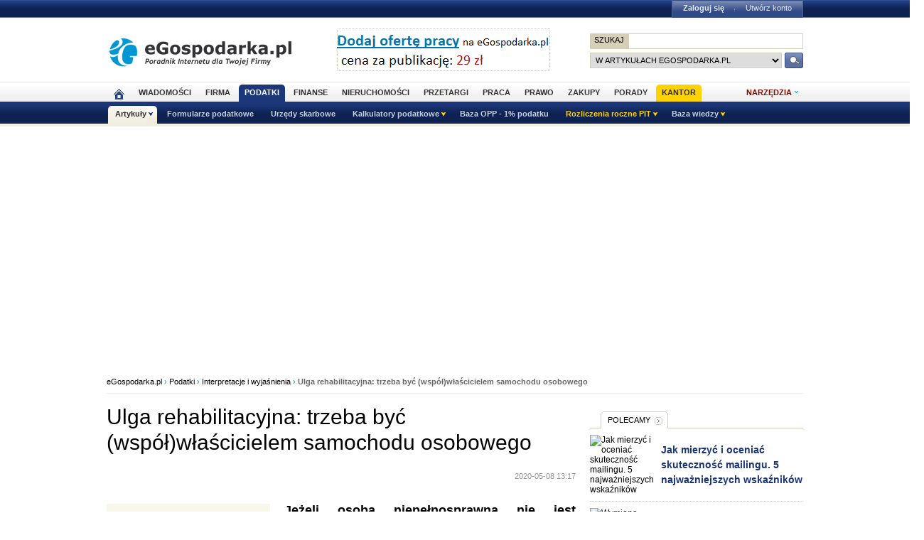

--- FILE ---
content_type: text/html; charset=UTF-8
request_url: https://www.podatki.egospodarka.pl/163630,Ulga-rehabilitacyjna-trzeba-byc-wspol-wlascicielem-samochodu-osobowego,1,70,1.html
body_size: 36635
content:
<!DOCTYPE HTML>
<html xmlns="http://www.w3.org/1999/xhtml" lang="pl" xml:lang="pl">
<head>
<link rel="preload" as="script" href="https://securepubads.g.doubleclick.net/tag/js/gpt.js" />
<script>
  // Define dataLayer and the gtag function.
  window.dataLayer = window.dataLayer || [];
  function gtag(){dataLayer.push(arguments);}

  // Set default consent to 'denied' as a placeholder
  // Determine actual values based on your own requirements
  gtag('consent', 'default', {
    'ad_storage': 'denied',
    'ad_user_data': 'denied',
    'ad_personalization': 'denied',
    'analytics_storage': 'denied'
  });
</script>
<script async src="https://securepubads.g.doubleclick.net/tag/js/gpt.js"></script>
<script>
    window ['gtag_enable_tcf_support'] = true;  
</script>
<!-- Google Tag Manager -->
<script>(function(w,d,s,l,i){w[l]=w[l]||[];w[l].push({'gtm.start':
new Date().getTime(),event:'gtm.js'});var f=d.getElementsByTagName(s)[0],
j=d.createElement(s),dl=l!='dataLayer'?'&l='+l:'';j.async=true;j.src=
'https://www.googletagmanager.com/gtm.js?id='+i+dl;f.parentNode.insertBefore(j,f);
})(window,document,'script','dataLayer','GTM-KJSMGPK');</script>
<!-- End Google Tag Manager -->
<title>Ulga rehabilitacyjna: trzeba być (współ)właścicielem samochodu osobowego - eGospodarka.pl - Interpretacje i wyjaśnienia</title>
<meta name="Author" content="Kasat Sp. z o.o.">
<meta name="description" content="Jeżeli osoba niepełnosprawna nie jest właścicielem samochodu osobowego, to nie sposób uznać, że poniosła wydatki na cel określony w art. 26 ust. 7a pkt 14 ustawy o podatku dochodowym od ...">
<meta name="distribution" content="GLOBAL">
<meta name="keywords" content="PIT-y, zeznania podatkowe, rozliczenia podatkowe, zeznania roczne, zeznanie podatkowe, ulgi podatkowe, rozliczenie roczne 2019, odliczenia od podatku 2019, rozliczenie podatku za 2019, ulga podatkowa 2019, ulgi podatkowe 2019, ulga podatkowa, ulga rehabilitacyjna, osoba niepełnosprawna, ulga na samochód">
<meta name="revisit-after" content="7 Days">
<meta name="robots" content="all, follow, index">
<meta http-equiv="Content-Type" content="text/html; charset=UTF-8">
<meta http-equiv="expires" content="Wed, 26 Feb 1997 08:21:57 GMT">
<meta name="viewport" content="width=device-width, initial-scale=1">
<link rel="alternate" type="application/rss+xml" title="eGospodarka.pl - Aktualności" href="https://www.partner.egospodarka.pl/rss/wiadomosci/wszystkie/" />
<link rel="shortcut icon" href="https://s3.egospodarka.pl/images-local/layout/favicon.ico" />
<style>
#footer,.ego-stopka-logo{margin:0 auto;text-align:left;width:980px;clear:both;overflow:hidden;color:#000}#container{margin:0 auto;text-align:left;width:980px;clear:both;color:#000;padding:5px;background-color:#fff;overflow:hidden}#fbook{width:470px;float:left}h1,h2,h3,h4,h5,p{margin:0;padding:0}a{text-decoration:none}a:hover{text-decoration:underline}img{border:0}.link{cursor:pointer;display:inline-block}.link:hover{text-decoration:underline}#container h1,#container h2,#container h3{margin:0;padding:0}#container a{color:#1a3473}.ego-scr{margin:0 auto;position:relative;width:990px}div.ego-scr .ad-sky{left:995px!important}.nag1{background:#f9f6eb;font-size:18px;font-weight:700;padding:8px 10px!important;border:1px solid #d6cfb8;width:100%;box-sizing:border-box;clear:both}.nag2{font-weight:700;width:100%;box-sizing:border-box;clear:both;line-height:160%;text-align:center}.nag2 span{font-size:80%;margin:0 30px;color:#197aa0;white-space:nowrap}.eego-news-dots img{float:left}.tabela{margin:5px auto;border:1px solid #d6cfb8;box-sizing:border-box}.tabela .tabelahead,.tabela th,.tabela th h4{background-color:#4e6599;font-size:14px!important;color:#fff;text-align:center}.tabela th a{color:#fff!important}.tabela td,.tabela th{font-size:12px;padding:7px 10px;line-height:16px;border-top:1px solid #d6cfb8;box-sizing:border-box}.tabela .tabelanag{background-color:#f9f6eb;text-align:center;font-weight:bolder}.tabela td{text-align:right}.tabela tr.ac td{text-align:center}.tabela .odd{background-color:#f9f6eb}.tabela .rozwin,.tabela a.rozwin{font-size:18px;display:inline-block;margin:0 10px;color:#b8001a!important}.tabela .rozwin a{color:#b8001a!important}.tabela .nag-big th{font-size:16px!important;padding:12px 10px}.tabela-th td {background: #f0f0f0;font-weight: bold;text-align: left}.tabela-small{margin:5px auto;border:1px solid #d6cfb8;width:100%}.tabela-small th{background-color:#4e6599;font-size:12px;color:#fff;text-align:center}.tabela-small th a{color:#fff!important}.tabela-small td,.tabela-small th{font-size:12px;padding:7px 3px;line-height:14px;border-top:1px solid #d6cfb8}.tabela-small td{text-align:right}table.zm tr:nth-child(even){background:#fff}table.zm tr:nth-child(odd){background:#f9f6eb}table.al td{text-align:left}table.f13 td, table.f13 td ul li, table.f13 td ol li{font-size:13px!important}table.f14 td, table.f14 td ul li, table.f14 td ol li{font-size:14px!important}table.f16 td, table.f16 td ul li, table.f16 td ol li{font-size:16px!important}table.lh-150 td{line-height:150%}table .ct{border-left:2px solid #d6cfb8;border-right:2px solid #d6cfb8;border-top:2px solid #d6cfb8;border-radius:8px 8px 0 0}table .cb{border-left:2px solid #d6cfb8;border-right:2px solid #d6cfb8;border-bottom:2px solid #d6cfb8;border-radius:0 0 8px 8px}table .cm{border-left:2px solid #d6cfb8;border-right:2px solid #d6cfb8}table .ct-rec{border-left:3px solid #cc4e0b;border-right:3px solid #cc4e0b;border-top:3px solid #cc4e0b;border-radius:8px 8px 0 0}table .cb-rec{border-left:3px solid #cc4e0b;border-right:3px solid #cc4e0b;border-bottom:3px solid #cc4e0b;border-radius:0 0 8px 8px}table .cm-rec{border-left:3px solid #cc4e0b;border-right:3px solid #cc4e0b}table tr.podsw td{background:#fff4cc!important}select.wybierz{border:1px solid #d6cfb8;background-color:#fff;font-size:12px;color:#6a6a6a;padding:2px 0 2px 4px;margin:0 10px}.ramka{border:1px dotted #d6cfb8;padding:0 5px}.ramka-dol{border-bottom:1px solid #d6cfb8;padding:10px 15px;margin-bottom:25px;overflow:hidden}.ramka-srodek{padding:5px 0;margin:10px;overflow:hidden;background-color:#fff;border:1px solid #d6cfb8}.tekst-normal,p.news{line-height:140%;padding:7px 0}.tekst,p.tekst{line-height:160%;padding:15px 0;font-size:14px}.tekst h1{font-size:18px;margin:6px 0}.tekst ul,ul.tekst,ul.tekst-normal{margin:10px 0 10px 20px;padding:0}.tekst ul li,ul.tekst li,ul.tekst-normal li{line-height:20px;margin:0;padding:0 10px 10px 15px!important;background:url(https://s3.egospodarka.pl/images-local/layout/ar3.gif) no-repeat 5px 8px;list-style-type:none;font-size:14px}ul.f16 li{font-size:16px}.ramka-zarowka{padding:10px 85px 10px 10px;border-left:10px solid #afa482;border-right:10px solid #ece7d6;border-top:0;border-bottom:0;background-image:url(https://s3.egospodarka.pl/images-local/layout/zarowka.gif);background-repeat:no-repeat;background-position:right}.ramka-zarowka ul{margin:0 10px;padding:0}.ui-tooltip{padding:5px 10px;position:absolute;background-color:#fff;border:1px solid #000;border:1px solid #000;font-size:14px;line-height:140%;z-index:9999;max-width:300px;color:#000;text-align:left;opacity:1;-moz-box-shadow:0 0 10px #000;-webkit-box-shadow:0 0 10px #000}.menu-proste{padding:10px 0;color:#aeaeae;border-bottom:1px solid #d6cfb8}.menu-proste a{padding:0 8px}.menu-proste span{padding:0 8px;font-weight:700;color:#000;text-decoration:underline}.but-big,.but-big-green,.but-big-red,.but-s,.but-s-green,.but-s-red{background:-moz-linear-gradient(top,#1f3d83 0,#0e2252 100%);background:-webkit-gradient(linear,left top,left bottom,color-stop(0,#1f3d83),color-stop(100%,#0e2252));background:-webkit-linear-gradient(top,#1f3d83 0,#0e2252 100%);background:-o-linear-gradient(top,#1f3d83 0,#0e2252 100%);background:-ms-linear-gradient(top,#1f3d83 0,#0e2252 100%);background:linear-gradient(top,#1f3d83 0,#0e2252 100%);color:#fff!important;font-size:12px;text-align:center;padding:6px 10px;border-radius:5px;text-transform:uppercase;border:1px solid #0f2354;margin:0 10px}.but-big-red,.but-s-red{background:-moz-linear-gradient(top,#9d0016 0,#730010 100%);background:-webkit-gradient(linear,left top,left bottom,color-stop(0,#9d0016),color-stop(100%,#730010));background:-webkit-linear-gradient(top,#9d0016 0,#730010 100%);background:-o-linear-gradient(top,#9d0016 0,#730010 100%);background:-ms-linear-gradient(top,#9d0016 0,#730010 100%);background:linear-gradient(top,#9d0016 0,#730010 100%);border:1px solid #730010}.but-big:hover,.but-s:hover{background:#3d5ea9!important;text-decoration:none}.but-big-red:hover,.but-s-red:hover{background:#730010!important;text-decoration:none}.but-big-green,.but-s-green{background:-moz-linear-gradient(top,#080 0,#005100 100%);background:-webkit-gradient(linear,left top,left bottom,color-stop(0,#080),color-stop(100%,#005100));background:-webkit-linear-gradient(top,#080 0,#005100 100%);background:-o-linear-gradient(top,#080 0,#005100 100%);background:-ms-linear-gradient(top,#080 0,#005100 100%);background:linear-gradient(top,#080 0,#005100 100%);border:1px solid #005100}.but-big-green:hover,.but-s-green:hover{background:#090!important;text-decoration:none}.but-s,.but-s-green,.but-s-red{padding:4px 10px;font-size:11px}a.but-big,a.but-big-green,a.but-big-red,a.but-s,a.but-s-green,a.but-s-red{display:inline-block}.col-box .ego-box-tabs .but-s{float:right}.print-butt{padding:0 0 10px 30px;font-size:11px;width:30px;cursor:pointer;border:0;margin:5px 5px 10px 10px;text-decoration:none;background:#fff url(https://s3.egospodarka.pl/images-local/layout/art-soc/lee-print.gif) no-repeat left top;color:#666!important}a.print-butt{display:block}div.print{float:right}div.print a.print-butt{width:60px}.nobr{white-space:nowrap}.ego-path{clear:both;padding:10px 0;border-bottom:1px solid #f1ecdd;margin-bottom:15px}.ego-path{font-size:11px!important;color:#0096d4}.ego-path a{color:#000!important}.ads-text{font-size:9px;color:#aeaeae;padding:5px 0}.news-dzial2{margin:0 0 5px 0;padding:0;clear:both}.news-dzial2 li{list-style-type:none;padding:0 0 20px 0;width:50%;float:left;box-sizing:border-box}.news-dzial2 li:nth-child(2n+1){clear:both;padding-right:10px}.news-dzial2 li:nth-child(2n+2){padding-left:10px}.news-dzial2 li.short{padding:0 0 5px 10px;line-height:18px;font-size:13px}.news-dzial2 li.short:nth-child(2n+1){clear:none}.news-dzial2 li.short .ego-data{font-size:12px;margin-right:5px;position:relative;color:#aeaeae;padding:5px 0;background:0 0}.news-dzial2 h3{font-size:14px}.news-dzial2 .ego-news-img{margin:0;width:100%}.news-dzial2 .cat{background:#b8001a;color:#fff;text-transform:uppercase;font-size:10px;padding:3px 6px;font-family:Marmelad,sans-serif;position:absolute;top:0;left:0}.news-dzial2 .cat a{color:#fff!important}.news-dzial2 .ego-data{font-size:10px;font-family:Marmelad,sans-serif;color:#fff;background:#a7a7a7;padding:3px 6px;position:absolute;top:0;right:0}.news-dzial2 .title{width:100%;box-sizing:border-box;color:#fff;padding:50px 8px 8px 8px;position:absolute;bottom:0;left:0;background:-webkit-linear-gradient(to top,rgba(34,41,80,.9) 0,rgba(34,41,80,.6) 40%,rgba(34,41,80,0) 100%) repeat scroll 0 0;background:-o-linear-gradient(to top,rgba(34,41,80,.9) 0,rgba(34,41,80,.6) 40%,rgba(34,41,80,0) 100%) repeat scroll 0 0;background:-moz-linear-gradient(to top,rgba(34,41,80,.9) 0,rgba(34,41,80,.6) 40%,rgba(34,41,80,0) 100%) repeat scroll 0 0;background:-ms-linear-gradient(to top,rgba(34,41,80,.9) 0,rgba(34,41,80,.6) 40%,rgba(34,41,80,0) 100%) repeat scroll 0 0;background:linear-gradient(to top,rgba(34,41,80,.9) 0,rgba(34,41,80,.6) 40%,rgba(34,41,80,0) 100%) repeat scroll 0 0;min-height:40%;vertical-align:baseline!important}.news-dzial2 .title a{color:#fff!important;text-shadow:3px 3px 5px #000;font-size:18px;line-height:130%}.news-dzial2 .art-spons .title a{color:#f991b5!important}.news-dzial2 .art-spons .title span{color:#fff}.news-dzial2 .art-name{font-weight:bolder;font-size:15px}.news-dzial2 .news{font-size:13px}.news-dzial2 .img-intro{position:relative}.similar_window{position:fixed;bottom:0;right:0;width:370px;padding:0;box-sizing:border-box;background-color:#fff;margin:0;overflow:hidden;z-index:100000;box-shadow:0 0 20px 1px #888}.similar_window .img-intro{position:relative}.similar_window .img-intro img{width:100%}.similar_window .top{background:#9d0017;color:#fff;text-transform:uppercase;font-size:11px;padding:3px 6px;width:100%;box-sizing:border-box;font-family:Marmelad,sans-serif;position:absolute;top:0;left:0;font-weight:700}.similar_window .title{width:100%;box-sizing:border-box;color:#fff;padding:50px 8px 12px 10px;position:absolute;bottom:0;left:0;background:-webkit-linear-gradient(to top,rgba(34,41,80,.9) 0,rgba(34,41,80,.6) 40%,rgba(34,41,80,0) 100%) repeat scroll 0 0;background:-o-linear-gradient(to top,rgba(34,41,80,.9) 0,rgba(34,41,80,.6) 40%,rgba(34,41,80,0) 100%) repeat scroll 0 0;background:-moz-linear-gradient(to top,rgba(34,41,80,.9) 0,rgba(34,41,80,.6) 40%,rgba(34,41,80,0) 100%) repeat scroll 0 0;background:-ms-linear-gradient(to top,rgba(34,41,80,.9) 0,rgba(34,41,80,.6) 40%,rgba(34,41,80,0) 100%) repeat scroll 0 0;background:linear-gradient(to top,rgba(34,41,80,.9) 0,rgba(34,41,80,.6) 40%,rgba(34,41,80,0) 100%) repeat scroll 0 0;min-height:40%;vertical-align:baseline!important}.similar_window .title a{color:#fff!important;text-shadow:3px 3px 5px #000;font-size:20px;font-weight:700;line-height:140%}.similar_window .title .opis{font-size:13px}.similar_window .ego-okienko{padding:0;box-shadow:none;border-color:#222950}.similar_window .zwin{position:absolute;left:0!important;top:30%!important}#container h2.ego-nag-tab,#container h2.ego-nag-tab-2{font-size:11px;font-weight:400;float:left;margin-bottom:-1px;position:relative;margin-left:15px;padding:0;text-transform:uppercase;background:#fff url(https://s3.egospodarka.pl/images-local/layout/tab-left.gif) 0 0 no-repeat;clear:both}#container h2.ego-nag-tab-2.bld,#container h2.ego-nag-tab.bld{font-weight:bolder}#container h2.ego-nag-tab a,#container h2.ego-nag-tab-2 a{display:block;color:#000;padding:6px 25px 6px 10px;background:url(https://s3.egospodarka.pl/images-local/layout/tab-right.gif) 100% 0 no-repeat}#container h2.ego-nag-tab span.none-link,#container h2.ego-nag-tab-2 span.none-link{display:block;color:#000;padding:6px 10px 6px 10px;background:url(https://s3.egospodarka.pl/images-local/layout/tab-right-span.gif) 100% 0 no-repeat}#container h2.ego-nag-tab-2{background:#4e6599 url(https://s3.egospodarka.pl/images-local/layout/tab-left2.gif) 0 0 no-repeat}#container h2.ego-nag-tab-2 a{color:#fff;background:url(https://s3.egospodarka.pl/images-local/layout/tab-right2.gif) 100% 0 no-repeat}#container h2.ego-nag-tab-2 span.none-link{color:#fff;background:url(https://s3.egospodarka.pl/images-local/layout/tab-right3.gif) 100% 0 no-repeat}.ego-nag-border{border-top:1px solid #d6cfb8;clear:both}.ego-art-pozostale .lazyload,.ego-art-pozostale .lazyloading{background:#f7f7f7;width:150px;height:100px}.ego-list-border .lazyload,.ego-list-border .lazyloading{background:#f7f7f7;width:100px;height:67px}.ego-expert-ul .lazyload,.ego-expert-ul .lazyloading{background:#f7f7f7;width:100px;height:70px}.ego-art-podobne .lazyload,.ego-art-podobne .lazyloading{background:#f7f7f7;width:198px;height:132px}.ego-news-dots{background:url(https://s3.egospodarka.pl/images-local/layout/news-dots.gif) repeat-y;width:100%;overflow:hidden;margin:10px 0;margin-bottom:25px}.ego-list-border-big img.ego-news-img,.ego-news-dots img.ego-news-img{margin:0 20px 15px 0;float:left}.ego-hp-zajawka2{line-height:18px}.ego-hp-zajawka2 h3,.ego-hp-zajawka2 h2{font-size:14px}.ego-hp-zajawka2 .ego-data{font-size:10px;color:#aeaeae;padding:5px 0}.ego-zaznacz{background:#eee8d9;padding:2px 5px;font-weight:bolder;font-style:italic;margin:2px 0}.ego-news-dots ul{margin:0;padding:0}.ego-news-dots ul li{list-style-type:none;padding:1px 0 5px 15px;line-height:18px}.ego-news-dots ul.news li span.dat{color:#999;margin-right:5px}li span.col1,li span.col2{float:left;display:block;padding-left:2px;line-height:14px}li span.col3{float:right;display:block;text-align:left;padding-left:5px}.ego-li-porady li span.col1{width:480px}.ego-li-porady li span.col3{width:100px}.ego-li-porady li span.col3 a{color:#000!important}.ul-2col{padding:5px 0!important;overflow:hidden}ul.ul-2col li{width:45%;float:left;padding:1px 10px 7px 15px!important;background:url(https://s3.egospodarka.pl/images-local/layout/ar3.gif) no-repeat 5px 8px;list-style:none}ul.ul-2col li span.count{color:#9a9a9a;padding-left:5px;white-space:nowrap}ul.ul-2col li:nth-child(2n+1){clear:both}.ul-3col{padding:5px 0!important;overflow:hidden}ul.ul-3col li{width:30%;box-sizing:border-box;float:left;padding:1px 5px 7px 15px!important;background:url(https://s3.egospodarka.pl/images-local/layout/ar3.gif) no-repeat 5px 8px;list-style:none}.ul-4col{padding:5px 0!important;overflow:hidden}ul.ul-4col li{width:21%;float:left;padding:1px 5px 7px 15px!important;background:url(https://s3.egospodarka.pl/images-local/layout/ar3.gif) no-repeat 5px 8px;list-style:none}#dictionary h3{background:#f9f6eb;font-size:18px;font-weight:700;padding:3px 2px 3px 15px;border-bottom:1px dotted #d6cfb8}#dictionary span{margin:10px 0 25px 0;text-align:center;display:block}#dictionary span a{color:#b8001a;font-weight:700;font-size:14px;padding:0 3px}.ego-nag-experci{display:block;float:right}.ego-nag-experci a{display:block;float:left;width:13px;height:13px;background-color:#dfd9c6;border:1px solid #dfd9c6;margin-left:5px;text-indent:-100000px}.ego-nag-experci a.ego-expert-sel,.ego-nag-experci a:hover{background-color:#f9f6eb}.ego-art-pozostale,.ego-expert-ul{margin:1px 0 25px 0;padding:0;width:100%;overflow:hidden;border-bottom:3px solid #efecde}.ego-art-pozostale li,.ego-expert-ul li{float:left;list-style-type:none;margin:0;padding:0;width:110px;padding:12px 10px 12px 11px;margin-right:1px;word-wrap:break-word}.ego-art-pozostale li{width:140px!important}.ego-expert-ul-300 li{margin-left:10px}.ego-art-pozostale p,.ego-expert-ul li p{padding:5px 0 10px 0;font-size:14px}.ego-expert-ul li p{min-height:40px}.ego-expert-ul li a p,.ego-expert-ul li p a{font-size:11px;color:#000!important;text-transform:uppercase}.ego-art-pozostale p a,.ego-expert-ul li h3 a{font-size:14px;color:#000;font-weight:400;line-height:18px}.ego-art-pozostale p{font-size:14px;line-height:150%;font-family:arial}.ego-art-pozostale a{color:#000!important}.ego-art-line{clear:both;width:100%;overflow:hidden;margin-bottom:10px}.ego-art h1{font-size:30px;font-weight:400;line-height:36px;padding:0 0 10px 0!important}.art-polecamy .ego-art h1{font-size:34px;font-weight:bolder;line-height:150%;padding:20px 0 30px 0!important}.ego-art-zobacz-takze h2,.ego-art-zobacz-takze-h2{font-size:14px;line-height:20px;padding:0 0 10px 0!important}.art-p h2,.ego-art h2{font-size:22px;line-height:24px;padding:15px 0 0 0!important}.art-polecamy .art-p h2,.art-polecamy .ego-art h2{font-size:22px}.ego-art-zobacz-takze h2,.ego-art-zobacz-takze-h2 h2{padding:0!important}.link-next{padding-bottom:10px;text-transform:uppercase;font-size:10px}.link-prev img.ego-news-img{float:right!important;margin:0 0 15px 20px!important}.ego-art a{color:#0096d4!important;border-bottom:1px dotted}.ego-art a:hover{color:red!important;text-decoration:none}.art-p .ramka-zarowka{clear:both;padding:10px 85px 10px 10px;border-left:10px solid #afa482;border-right:0;border-top:0;border-bottom:0;background-image:url(https://s3.egospodarka.pl/images-local/layout/zarowka.gif);background-repeat:no-repeat;background-position:right;-moz-box-shadow:2px 2px 15px #c9c0a7;-webkit-box-shadow:2px 2px 15px #c9c0a7;box-shadow:2px 2px 15px #c9c0a7;margin:20px 0 10px}.art-p .ramka-zarowka ul{margin:0 10px;padding:0}.ego-art blockquote{display:block;clear:both;background:#fff;padding:15px 0 15px 45px;margin:20px 0 20px 0;position:relative;font-family:Georgia,serif;font-size:18px;line-height:1.4;color:#666;text-align:justify;font-style:italic;border-left:15px solid #93b8e6}.art-polecamy blockquote{font-size:18px}.ego-art blockquote:first-letter{float:left;margin:.2em .3em .1em 0;font-family:"Monotype Corsiva","Apple Chancery",fantasy;font-size:220%;font-weight:700;color:#6298db}.ego-art blockquote:first-line{font-variant:small}.ego-art blockquote::before{content:"\201C";font-family:Georgia,serif;font-size:60px;font-weight:700;color:#999;position:absolute;left:10px;top:5px}.ego-art blockquote::after{content:""}.ego-art blockquote a{text-decoration:none;cursor:pointer;padding:0 3px}.ego-art blockquote em{font-style:italic}.art-data,.art-data a{font-size:11px!important;color:#959594!important;border-bottom:0}.art-data{float:right}.fb-like{clear:both}.art-p,.ego-art p{font-size:18px;line-height:28px;padding:5px 0}.art-polecamy .art-p,.art-polecamy .ego-art p{font-size:18px;line-height:160%}.art-p{text-align:justify;word-wrap:break-word!important}.art-p ol li,.art-p ul li{list-style-position:inside;font-size:18px;line-height:28px}.art-polecamy .art-p ol li,.art-polecamy .art-p ul li{font-size:18px;line-height:160%}.ego-art-img{background-color:#f9f6eb;width:200px;padding:15px 15px 5px 15px;float:left;clear:both!important;margin:10px 20px 20px 0}.ego-art-zajawka{font-weight:bolder;padding-bottom:15px}.art-img-mid a,.ego-art-img a{border-bottom:0!important}.ego-art-img p{font-size:11px!important;line-height:140%;}.ego-art-img .art-img-autor{color:#959594}.ego-art-img .art-img-galeria{border-top:1px dotted #d2d0c9;text-align:right}.ego-art-img .art-img-galeria a{font-size:10px!important;color:#0096d4!important}.ego-art-img .art-img-galeria a:hover{color:red!important}.art-pion1{float:right;width:265px}.ego-art .art-spons{text-transform:uppercase;font-weight:400!important;font-size:10px!important;color:gray}.art-img-mid{border:1px solid #d6cfb8;padding:10px;width:500px;margin:15px auto 10px;overflow:hidden;display:table}.art-img-box{float:left;margin-right:25px;width:200px;font-size:11px;color:#959594;line-height:20px}.art-img-tytul{font-weight:bolder;padding:0!important;text-align:left}.art-img-opis, p.art-img-opis{color:#8c8c8c;line-height:20px;font-size:14px!important;text-align:left}.art-img-autor{font-size:11px!important;color:#8c8c8c}.art-img-link a,.art-img-mid a{color:#0096d4!important;font-size:10px!important;text-transform:uppercase}.art-img-zoom{background:url(https://s3.egospodarka.pl/images-local/layout/lupka.png) no-repeat;width:32px;height:32px;position:absolute;bottom:0;right:0}.art-img-zoom a{display:block;width:32px;height:32px;text-indent:-10000000px}.art-ramka{float:left;width:250px;border:3px solid #4e6599;background-color:#f9f6eb;padding:5px 15px;margin:15px 20px 10px 0;font-size:12px!important;line-height:180%!important}.art-ramka p{font-size:12px!important;line-height:180%!important}.art-ramka li{font-size:12px!important}.ego-art table{margin:15px auto;border:1px solid #d6cfb8}.ego-art table th,.ego-art table th h4{background-color:#4e6599;font-size:14px!important;color:#fff;text-align:center}.ego-art table td,.ego-art table th{font-size:16px;padding:7px 10px;line-height:140%;border-bottom:1px dotted #d6cfb8}.ego-art table tr:last-child td{border-bottom:none}.ego-art table .art-tab-head,.ego-art table .przetargihead{background-color:#f9f6eb;text-align:center;font-weight:bolder}.ego-art table ol,.ego-art table ul{margin:0;padding-left:10px}.ego-art table ol li,.ego-art table ul li{font-size:12px;line-height:16px}.art-polecamy .ego-art table{font-size:16px}.ego-art table .center{text-align:center}.ego-art ol,.ego-art ul{margin:10px 0 0 30px;padding:0}.ego-art li{font-size:14px;line-height:18px;padding:3px 0 8px 0}.ego-art-zobacz-takze li{padding:3px 0 5px 0}.ego-art-podobne{margin:1px 0 0 0;padding:0;width:100%;overflow:hidden}.ego-art-podobne li{float:left;list-style-type:none;margin:0;width:33%;box-sizing:border-box;padding:12px 10px 12px 10px}.ego-art-podobne li:nth-child(3n+1){clear:both}.ego-art-podobne li img{width:95%}.ego-art-podobne p{padding:5px 0 10px 0;font-size:15px;line-height:150%;font-weight:700}.ego-art-paginator{width:100%;overflow:hidden;padding:10px 0}.ego-art-paginator a{border:1px solid #e3ddcd;background-color:#f9f6eb;padding:3px 7px;font-size:12px;margin:0 2px;color:#000!important}.ego-art-paginator p.art-pag-1{float:left;width:100px}.ego-art-paginator p.art-pag-2{float:left;width:455px;text-align:center}.ego-art-paginator p.art-pag-2 span.sel{border:1px solid #e3ddcd;padding:3px 7px;font-size:12px;margin:0 2px;background-color:#fff}.ego-art-paginator p.art-pag-3{float:right;width:100px;text-align:right}.ego-art-paginator p.art-pag-1 a,.ego-art-paginator p.art-pag-3 a{background:#dcd6c5 url(https://s3.egospodarka.pl/images-local/layout/button.gif) 0 0 repeat-x;cursor:pointer;text-transform:uppercase;padding:5px 10px;text-transform:uppercase;font-size:10px}.ego-art-paginator a:hover{background:#fff!important}.ego-art-autor{clear:both;padding:20px 0;overflow:hidden;width:100%}.ego-art-autor a{color:#0096d4!important}.ego-art-autor span{display:block;float:left}.ego-art-autor img{float:right;margin-bottom:5px}.art-wiecej-temat{clear:both;width:640px;overflow:hidden;font-size:11px;background-color:#fdfcf8;padding:10px;margin:0;border-top:3px solid #efecde}.art-polecamy .art-wiecej-temat{width:100%;box-sizing:border-box}.art-wiecej-temat span{display:block;padding:0 0 6px 5px}.art-wiecej-temat a{color:#1a3473!important;line-height:16px;font-size:12px;margin-left:5px}.powrot{padding:5px 10px}.powrot a{color:#1a3473!important;font-weight:bolder;line-height:16px!important;font-size:12px}.ramka-wazne,.ramka-wazne2{padding:10px 15px;margin-bottom:25px;vertical-align:middle}.ramka-wazne img{margin:0 10px 0 20px;vertical-align:middle}.ramka-wazne{border:2px solid #4e6599}.ramka-wazne2{border:4px solid #b8001a;font-size:14px}.ramka-wazne2 img{margin:0 10px 0 0;vertical-align:middle}#oferta-podobne{width:100%;clear:both;overflow:hidden;margin-bottom:25px;box-sizing:border-box}#oferta-podobne h4{font-size:16px;font-weight:700;padding:0 0 0 5px;color:#899dca}#oferta-podobne h4 a{color:#899dca}#oferta-podobne ul{margin:5px 0 10px 0;padding:0;border-top:2px solid #d6cfb8}#oferta-podobne ul li{line-height:20px;margin:0;padding:8px 0;list-style-type:none;font-size:13px;overflow:hidden;border-bottom:1px solid #f1ecdd}#oferta-podobne ul li a{margin:0;display:block}#oferta-podobne ul li a:link{font-weight:700}#oferta-podobne ul li a:visited{color:#a0a0a0}#oferta-podobne ul li span{display:block;float:left}#oferta-podobne ul li span.dat{width:75px;padding-left:5px;font-size:11px;color:#666}#oferta-podobne ul li span.tyt{width:580px}#oferta-podobne ul li span.opis{width:580px;float:right;padding-top:5px}#oferta-podobne p.sym{text-align:right;font-weight:700;color:#b8001a}#oferta-podobne p.sym a{color:#b8001a;display:inline-block}#oferta-podobne li.sym{text-align:right;font-weight:700;color:#000;border-top:2px solid #d6cfb8;border-bottom:none}#oferta-podobne li.sym a{color:#b8001a;display:inline-block;margin-left:15px}#oferta-podobne li.sym a:visited{color:#b8001a}.social{box-sizing:border-box;background:#ebebeb;margin:0;border-radius:5px;overflow:hidden;font-family:tahoma}.scbox{box-sizing:border-box;background-color:#fff;border:1px solid #e3e3e3;border-radius:5px;display:block;padding:4px 6px;overflow:hidden;width:auto;min-height:50px;margin:5px;float:left;text-align:center}.scbox p{padding:0;margin:0}.scramka,.scramka a{font-size:12px;color:#606060;text-align:left}.scramka a:hover,.scramka span:hover{cursor:pointer!important}.scico a{display:block;float:left;width:auto;margin:3px 6px 0 6px}.scup{background:#fff url(https://s3.egospodarka.pl/images-local/layout/art-soc/lee-up.gif) no-repeat 0 3px;padding:3px 0 3px 15px!important;font-size:10px;color:green!important;display:block;width:20px;float:right;text-align:left}.scdown{background:#fff url(https://s3.egospodarka.pl/images-local/layout/art-soc/lee-down.gif) no-repeat 0 3px;padding:3px 0 3px 16px!important;font-size:10px;color:red!important;display:block;width:24px;float:left;text-align:left;margin-left:3px}.sckoment{background:#fff url(https://s3.egospodarka.pl/images-local/layout/art-soc/lee-koment.gif) no-repeat 10px 6px;padding:3px 0 3px 30px!important}.ego-find-tabs,.ego-find-tabs-border,.ego-li-polecamy,.ego-text-tabs{margin:0;padding:0;position:relative;width:100%;overflow:hidden}.ego-find-tabs li,.ego-find-tabs-border li,.ego-text-tabs li{font-size:11px;text-transform:uppercase;list-style-type:none;float:left;margin:0}.ego-find-tabs-border li a,.ego-find-tabs-border li span,.ego-text-tabs li a,.ego-text-tabs li span{display:block;padding:7px 10px 6px 10px;color:#000!important}.ego-find-tabs-border li span,.ego-text-tabs li span{color:#aeaeae!important}.ego-li-porady,.ego-list-koments,.ego-news-list,.ego-tabs-line{width:100%;overflow:hidden;border-top:1px solid #d6cfb8;margin-top:-1px;padding-top:5px}.ego-text-tabs li.ego-tabs-sel{background:url(https://s3.egospodarka.pl/images-local/layout/tab-left.gif) 0 0 no-repeat}.ego-find-tabs-border li.ego-tabs-sel{background:url(https://s3.egospodarka.pl/images-local/layout/tab-left2.gif) 0 0 no-repeat}.ego-text-tabs li.ego-tabs-sel a{background:url(https://s3.egospodarka.pl/images-local/layout/tab-right.gif) 100% 0 no-repeat;padding-right:23px}.ego-text-tabs li.ego-tabs-sel span.none-link{background:url(https://s3.egospodarka.pl/images-local/layout/tab-right-span.gif) 100% 0 no-repeat;padding-right:23px;color:#000!important}.ego-find-tabs-border li.ego-tabs-sel a{background:url(https://s3.egospodarka.pl/images-local/layout/tab-right2.gif) 100% 0 no-repeat;padding-right:23px;color:#e6edf8!important}.ego-find-tabs-border li.ego-tabs-sel span{background:url(https://s3.egospodarka.pl/images-local/layout/tab-right3.gif) 100% 0 no-repeat;padding-right:23px;color:#e6edf8!important}.ego-box,.ego-box-tabs,.ego-box-tabs-border{border:1px solid #d6cfb8;padding:10px 15px;margin-top:-1px;margin-bottom:25px;overflow:hidden}.box-info .but-big{margin-top:10px}.box-info-2{border:3px solid #d6cfb8;padding:10px 15px;margin-bottom:25px;overflow:hidden}.box-info-2 p{clear:both;width:100%;overflow:hidden;padding:3px 0;line-height:150%}.box-info-2 p.podobne a{margin:5px 20px 5px 0}.box-info-2 ul{padding:0;margin:10px 0 0 0}.box-info-2 ul li{line-height:18px;margin:0;padding:0 10px 10px 15px!important;background:url(https://s3.egospodarka.pl/images-local/layout/ar3.gif) no-repeat 5px 8px;list-style-type:none}.box-info-2 ol{padding:0;margin:10px 0 0 15px}.box-info-2 ol li{line-height:18px;margin:0;padding:0 10px 10px 5px}.ego-box-tabs ul,.ego-box-tabs-bord ul,.ego-box-tabs-border ul{padding:0 0;margin:0;width:100%;overflow:hidden}.ego-ul-2col{padding:5px 0!important;width:325px;overflow:hidden;background-color:#fff;float:right;border:1px solid #d6cfb8}.ego-box-tabs ul li,ul.ego-ul-2col li{list-style-type:none;width:50%;float:left;padding:3px 0}ul.ego-ul-2col li{width:45%}.ego-box-tabs ul li a{font-size:12px}ul.ego-ul-2col li a{font-size:12px}.ego-box-tabs form,.ego-box-tabs-bord form,.ego-box-tabs-border form{margin:0;padding:10px 0;font-size:11px}.ego-box-tabs label,.ego-box-tabs-bord label,.ego-box-tabs-border label{text-align:left;padding:6px 0 0 0;float:left}.w660 .ego-box-tabs label,.w660 .ego-box-tabs-bord label,.w660 .ego-box-tabs-border label{width:80px}.ego-box-tabs .ego-input,.ego-box-tabs-bord .ego-input,.ego-box-tabs-border .ego-input{border:1px solid #d6cfb8;font-size:11px;padding:4px 5px;width:140px}.ego-box-tabs-border select{font-size:11px;padding:3px 5px}.ego-box-tabs-bord,.ego-box-tabs-border{border:3px solid #4e6599}.ego-box-tab-border-gray{border:1px solid #d6cfb8!important}.ego-box-tabs-bord{margin-bottom:25px;padding:10px 15px;overflow:hidden}.ego-box-tabs-bord .ego-ul-2col{padding:5px 15px!important;width:288px!important;overflow:hidden;background-color:#fff;float:right;border:1px solid #d6cfb8}.ego-box-tabs-bord p,.ego-box-tabs-border p,.w300 .ego-box-tabs form p{clear:both;width:100%;overflow:hidden;padding:3px 0;line-height:150%}.ego-box-tabs-border p.more{text-transform:uppercase;font-size:10px;border-top:1px dotted #030303;padding-top:10px;text-align:right}.img-kodeks{background:url(https://s3.egospodarka.pl/images-local/layout/kodeks.png) no-repeat 100% 0}.img-kodeks p.more{border-top:1px dotted #d6cfb8;margin-top:5px}.ego-cal-niez{text-align:right;margin-bottom:25px}.ego-cal-niez a{display:block;text-transform:uppercase;padding:8px 80px 9px 0;margin-bottom:2px}.ego-cal-niez .ego-cal1{background:url(https://s3.egospodarka.pl/images-local/layout/niezbednik.gif) 0 0 no-repeat}.ego-cal-niez .ego-cal2{background:url(https://s3.egospodarka.pl/images-local/layout/kalkulator.gif) 0 0 no-repeat}.ego-cal-niez a:hover{text-decoration:none;background-position:bottom}.kalkulatory{background:#f9f6eb url(https://s3.egospodarka.pl/images-local/layout/kalkulatory.gif) no-repeat 0 50%;border:2px solid #f1ecdd;padding:10px 15px 10px 120px;margin-bottom:25px}#pkd_szukaj label{width:30%}form input,form select,form textarea{font-family:tahoma}.ego-find-tabs li{margin:0}.ego-find-tabs li a{display:block;padding:7px 10px;color:#000!important;font-weight:bolder}.ego-find-tabs li.ego-tabs-sel{background:url(https://s3.egospodarka.pl/images-local/layout/tab-gray-left.gif) 0 0 no-repeat}.ego-find-tabs li.ego-tabs-sel a{background:url(https://s3.egospodarka.pl/images-local/layout/tab-gray-right.gif) 100% 0 no-repeat;padding-right:23px}.ego-find-text,.ego-kalk-text{background-color:#f9f6eb;border:1px solid #f1ecdd;width:100%;overflow:hidden;margin-top:-1px;padding:5px 0 0 0;margin-bottom:25px}.ego-find-text form{margin:0;padding:2px 0 1px 15px}.ego-find-text p{clear:both;width:100%;overflow:hidden;padding:3px 0}.ego-find-text label{width:80px;text-align:right;padding:4px 15px 0 0;float:left}.ego-box-tabs-bord select,.ego-find-text form input.ego-input,.ego-find-text form select{border:1px solid #d6cfb8;background-color:#fff}.w660 .ego-find-text form input.ego-input,.w660 .ego-find-text form select.ego-input{padding:2px 3px}.ego-find-text form input.ego-input-s{border:1px solid #d6cfb8;background-color:#fff;padding:3px 5px;font-size:11px;color:#6a6a6a;width:40px}.button_submit,form input.ego-submit{background:#dcd6c5 url(https://s3.egospodarka.pl/images-local/layout/button.gif) 0 0 repeat-x;border:1px solid #fff;cursor:pointer;font-size:10px;text-transform:uppercase;padding:5px 10px}.button_submit:hover,form input.ego-submit:hover{background:#f1ecdd}a.button_submit{color:#000!important}a.button_submit:hover{background:#f1ecdd;text-decoration:none}.ego-find-text form select{width:230px}.ego-find-text li{padding:1px 0 2px 15px!important}.ego-find-text2{background-color:#f9f6eb;border:1px solid #f1ecdd;width:100%;overflow:hidden;margin-top:-1px;padding:15px 0 15px 0;margin-bottom:25px;box-sizing:border-box}.ego-find-text2 form{margin:0;padding:0}.ego-find-text2 p{clear:both;width:100%;overflow:hidden;padding:5px 0}.ego-find-text2 label{width:110px;text-align:right;padding:4px 15px 0 0;float:left}.ego-find-text2 form input.ego-input,.ego-find-text2 form select{border:1px solid #d6cfb8;background-color:#fff;padding:3px 6px;color:#6a6a6a;font-size:12px}ul.ego-find-li li a{text-transform:lowercase}ul.ego-find-li li{padding:1px 10px 7px 15px!important;background:url(https://s3.egospodarka.pl/images-local/layout/ar3.gif) no-repeat 5px 8px}.ego-find-text-p{padding:15px 0!important}.ego-kalk-text{width:298px;background:#f9f6eb url(https://s3.egospodarka.pl/images-local/layout/kalkulatory.gif) no-repeat 0 0;border-bottom:3px solid #f1ecdd}.ego-kalk-text p,.ego-kalk-text ul{padding:0;margin:10px 10px 10px 145px}.ego-kalk-text p{text-transform:uppercase;font-size:10px;border-top:1px dotted #030303;padding-top:10px}.ego-kalk-text ul li{list-style-type:none;margin:0;padding:5px 0}.ego-niez-text{background:#f9f6eb url(https://s3.egospodarka.pl/images-local/layout/niezbednik2.gif) no-repeat 0 0}.ego-friend{width:290px;overflow:hidden;padding:15px 0 15px 10px;margin-bottom:15px;border-top:3px solid #f9f6eb;border-bottom:1px solid #f1ecdd}.art-podziel-sie a,.ego-friend a,.ego-rss-dzial a{font-size:10px;display:block;float:left;height:19px;padding-left:25px;padding-top:2px;margin-right:12px}.art-podziel-sie a,.art-podziel-sie span{float:right}.art-podziel-sie a.ego-ico1,.ego-friend a.ego-ico1{background:url(https://s3.egospodarka.pl/images-local/layout/ico1.gif) no-repeat top left}.art-podziel-sie a.ego-ico2,.ego-friend a.ego-ico2{background:url(https://s3.egospodarka.pl/images-local/layout/ico2.gif) no-repeat top left}.art-podziel-sie a.ego-ico3,.ego-friend a.ego-ico3{background:url(https://s3.egospodarka.pl/images-local/layout/ico3.gif) no-repeat top left}.art-podziel-sie a.ego-ico4,.ego-friend a.ego-ico4,.ego-rss-dzial a{background:url(https://s3.egospodarka.pl/images-local/layout/ico4.gif) no-repeat top left}.art-podziel-sie a.ego-ico5,.ego-friend a.ego-ico5{background:url(https://s3.egospodarka.pl/images-local/layout/ico5.gif) no-repeat top left}.art-podziel-sie a.ego-ico6,.ego-friend a.ego-ico6{background:url(https://s3.egospodarka.pl/images-local/layout/ico6.gif) no-repeat top left}.art-podziel-sie span{font-size:11px;padding:2px 15px 0 0}.art-podziel-sie{background-color:#fcfbf9;border:3px solid #4e6599;overflow:hidden;padding:15px}.art-komentarze h2{font-size:24px;font-weight:400;padding:0 0 15px 0!important}.art-komentarze h2 .h2-text{font-size:12px}.art-komentarze h2 .h2-text a{color:red!important;font-size:10px}.art-komentarze form{padding:15px 25px;width:610px;overflow:hidden;margin-bottom:25px}.art-komentarze form label{float:left;padding:6px 10px 0 10px;width:90px;text-align:right}.art-komentarze form p{clear:both;padding:3px 0;overflow:hidden;width:100%}.art-komentarze form input{float:left}.art-komentarze form input.fr{float:right;margin-right:50px}.art-komentarze form .in-text{border:1px solid #d8d6d1;width:450px;padding:5px;font-size:12px}.art-komentarze form textarea{height:100px}.comment-form-add form{border:1px solid #efecde}.art-komentarze ul{margin:0;padding:0;clear:both}.art-komentarze ul ul{margin:0 0 0 30px;padding:0}.art-komentarze ul li{list-style-type:none;padding:10px 0;overflow:hidden;width:100%}.art-komentarze .art-koment-nag{background-color:#f9f6eb;padding:3px 10px!important;line-height:22px;font-size:12px;border-bottom:1px dotted #d8d6d1;margin-bottom:10px!important;position:relative;height:20px}.art-komentarze ul li ul li .art-koment-nag-pod{background:#f9f6eb url(https://s3.egospodarka.pl/images-local/layout/li-koment.gif) no-repeat 10px 5px;padding:3px 5px 3px 25px!important;line-height:22px;border-bottom:1px dotted #d8d6d1;margin-bottom:10px!important;height:20px}.art-komentarze .a-link-opcje{position:relative}.art-komentarze .a-link-opcje ul{position:absolute;z-index:10000;background-color:#eee8d9;border:1px solid #d6cfb8;top:20px;text-align:left;padding:5px 0;border-top:0;left:0;margin:0!important}.art-komentarze .a-link-opcje ul li{padding:0!important}.art-komentarze .a-link-opcje ul li a{border:0;padding:2px 10px;margin:0;display:block;font-size:11px;float:none;color:#000;text-transform:none!important;background-color:#eee8d9}.art-komentarze h3{font-size:12px;width:430px;float:left}.art-koment-img{float:left;margin:0 15px 10px 0}.art-koment-zajawka{float:right;width:570px;word-wrap:break-word}.art-koment-zajawka p span{color:#dfdfdf;font-size:10px;text-transform:uppercase}.art-koment-zajawka p span a{color:#0096d4!important}.art-koment-stopka{font-size:11px;color:#b0b0b0;padding:10px 0 0;border-top:1px dotted #dfdfdf}.art-koment-stopka p{padding:0!important}.art-koment-zajawka p{line-height:16px;padding-bottom:7px}.art-koment-zajawka p .art-ct,.art-koment-zajawka p i{margin:0 0 10px 0;background-color:#f9f9f9;border:1px solid #f0f0f0;font-style:italic;text-transform:none;color:#959595;display:block;font-size:11px;padding:5px 10px}.art-koment-zajawka p span.art-ct span{border-right:none;border-top:none;margin-top:10px;padding-top:0;border-left:1px dashed;border-bottom:1px solid #f0f0f0}.art-koment-zajawka p span.art-ct br{line-height:50%}.art-koment-zajawka p br{line-height:50%}.art-koment-autor,.art-koment-autor a{font-size:11px;color:#b0b0b0!important;width:350px}.art-komentarze .koment-del h3{font-weight:400;color:#acacac}.art-komentarze .art-koment-navi{display:block;float:right;width:190px;text-align:right;padding-right:10px;font-weight:400}.art-koment-navi a,.art-koment-navi span{display:block;float:left;margin-right:10px;text-transform:uppercase;line-height:20px}.art-koment-navi a{background-color:#fff;border:1px solid #d6cfb8;padding:0 10px;color:#000!important}.art-koment-navi a:hover{background-color:#d6cfb8!important;text-decoration:none}.art-koment-navi a.a-opcje{background:#eee8d9 url(https://s3.egospodarka.pl/images-local/layout/ar-down5.gif) no-repeat 90% 9px;padding-right:20px;font-size:10px!important;margin-right:15px;position:relative}.art-koment-navi a.a-opcje:hover{background-color:#eee8d9!important;cursor:pointer}.koment-plus{color:#0fbf06!important}.koment-minus{color:red!important}.comment-form-reply{clear:both;padding-top:10px}.comment-form-reply .art-komentarze form{padding:15px 0}.comment-form-reply .art-komentarze form label{width:68px}.comment-permalink{padding:5px 10px;background-color:#f9f9f9;border:1px solid #f0f0f0;font-weight:700;margin-top:15px;display:block;color:#090}#footer{overflow:hidden;width:100%;background:#0e2252 url(https://s3.egospodarka.pl/images-local/layout/bg.gif) repeat-x 0 60px}.ego-foot-top{overflow:hidden;width:100%;background-color:#fff;padding:15px 0;border-top:1px dotted #f1ecdd;height:30px}.ego-foot-mid{width:980px;overflow:hidden;margin:0 auto;margin-bottom:20px;padding-top:15px}.ego-stopka-logo p.fr{padding:10px 0 0 0}.ego-stopka-logo p.fr a{padding:10px 0 0 17px;color:#4e6aaa;font-size:11px;font-weight:bolder;background:url(https://s3.egospodarka.pl/images-local/layout/ar-top-hp.gif) no-repeat 0 12px}.ego-foot-mid ul,.ego-foot-mid ul li{list-style-type:none;padding:0;margin:0}.ego-foot-mid ul li{padding:12px 0;font-size:11px}.ego-foot-mid ul li p,.ego-foot-mid ul li ul{float:left}.ego-foot-mid ul li p{width:200px;color:#e6edf8;font-weight:bolder}.ego-foot-mid ul li p a{font-weight:bolder;color:#e6edf8}.ego-foot-mid ul li ul li{float:left;padding:0 10px;background:url(https://s3.egospodarka.pl/images-local/layout/bg-dot.gif) no-repeat 0 5px}.ego-foot-mid ul li ul li a{color:#c6d1e4}.ego-foot-sub-img img{float:left;margin-right:7px}.ego-foot-sub-img{line-height:20px}.ego-stopka-copy{border-top:1px dotted #314a84;padding-top:10px;margin-top:20px;font-size:11px;color:#4e6aaa}.ego-newsletter{color:#e6edf8;font-size:11px;background-color:#192f62;padding:5px 10px;width:210px;border:1px solid #4c6290}.ego-newsletter a h2{color:#e6edf8;width:auto;display:inline-block}.ego-newsletter form{background-color:#192f62;padding:5px 10px;overflow:hidden;width:280px}.ego-newsletter h2{text-transform:uppercase;padding:12px 0 12px 35px;margin:0;font-size:11px;background:url(https://s3.egospodarka.pl/images-local/layout/news.gif) no-repeat 12px 10px}.ego-newsletter p{padding:0 0 7px 0;overflow:hidden}.ego-newsletter a{color:#677db1}.ego-in-text{color:#c6d1e4;width:100px;border:0;border-bottom:1px solid #4c6290;padding:3px 5px;margin:0;background-color:#314a84}.ego-sub{cursor:pointer;color:#fff5a0;background-color:#314a84;border:1px solid #4c6290;font-size:12px;text-transform:uppercase;padding:5px 8px}.ego-newsletter span.ego-sub{margin-top:12px}.art-spons .ego-zajawka-nag,a li.art-spons p span,li.art-spons span{font-size:10px!important;color:#aeaeae;font-weight:400}.art-spons span.dat{font-size:12px!important}.art-spons h1 a,a li.art-spons,li.art-spons a{color:#d80d54!important;font-weight:bolder}h3.art-spons a{color:#d80d54!important}h3.art-spons span.reklama{font-size:10px!important;color:#aeaeae;font-weight:400}.menu-dark{border:2px solid #4e6599;padding:5px 7px;margin-top:-1px;margin-bottom:25px;overflow:hidden;clear:left}.menu-dark ul{margin:0;padding:0 2px}.menu-dark ul li{clear:both;padding:6px 0;list-style-type:none;overflow:hidden;width:100%;border-bottom:1px dashed #d6cfb8}.menu-dark ul li:last-child{border-bottom:none}.menu-dark ul li a{padding-left:2px;display:block}.menu-dark.oferty ul li a{padding-left:0;padding-bottom:4px;font-size:14px;color:#0096d4!important}.menu-dark.oferty ul li.dodaj{text-align:right}.menu-dark.oferty ul li.dodaj a{color:#b8001a!important;font-weight:700;font-size:12px}.menu-dark ul li span.col1{width:225px;padding-left:0}.menu-dark ul li span.col3{width:45px;padding-right:2px;padding-left:2px;text-align:right;color:#666;font-size:11px}.menu-dark ul.podmenu{margin-left:15px}.menu-dark ul.podmenu li span.col1{width:210px}.menu-dark ul.list li span.col1{width:75px;padding-right:10px;text-align:right;color:#666;float:left;box-sizing:border-box}.menu-dark ul.list li span.col2{width:200px;padding-left:0;float:left;box-sizing:border-box}.menu-dark-filtr ul li .hidden{display:none}.menu-dark ul.m-2col li{width:50%;float:left;clear:none;padding:6px 0}.menu-dark ul.inline li a{display:inline}.w300 input.w240{width:180px!important}.w300 input.w210{width:160px!important}.w300 ul.ego-ul-2col li{width:90%;padding-left:10px}.w300 ul.ego-ul-2col-wymus li{width:45%}.ego-box-tabs-bord label,.ego-box-tabs-border label,.w300 .ego-box-tabs label{padding-right:5px;width:75px;text-align:right;display:block}.ego-box-tabs-bord .ego-input,.ego-box-tabs-border .ego-input,.w300 .ego-box-tabs .ego-input{width:170px}.w300 .ego-box-tabs-border select{width:184px;float:right}.w300 .ego-box-tabs-border{width:264px}.w300 .ego-box-tabs{width:268px}.w300 .menu-dark{width:282px}.ego-list-popular{border:3px solid #4e6599;margin:-3px 0 0 0!important;padding:5px 10px 0 10px!important;overflow:hidden}.ego-list-popular li{clear:both;padding:10px 0;list-style-type:none;overflow:hidden;width:100%;border-top:1px dotted #d6cfb8}.ego-list-popular li span.nr{color:#fff;background-color:#1a3473;border:#999 solid 1px;display:block;width:30px;font-weight:700;font-size:20px!important;padding:2px 0;float:left;margin-right:10px;text-align:center}.ego-list-popular li.pop a{color:#1c387b!important;font-weight:bolder}.ego-list-popular li.pop a:hover{color:#6279ae!important}.ego-list-popular li img{float:left;margin-right:10px}.ego-list-koments{margin-bottom:25px;padding:5px 0}.ego-list-koments li{list-style-type:none;padding:5px 0}.ego-list-koments li p{padding:3px 0;line-height:18px}.ego-list-koments li p a{font-weight:bolder;font-size:18px}.newsbox1{width:100%;overflow:hidden;border-top:1px solid #d6cfb8;margin:-1px 0 25px 0;padding:0}.newsbox1 li{width:100%;list-style-type:none;border-bottom:1px dotted #d6cfb8;padding:9px 0;overflow:auto;display:flex;justify-content:left;align-items:center}.newsbox1 li img{margin-right:10px;flex:none}.newsbox1 li p{line-height:150%;font-size:14px}.newsbox1 .lazyloading{background:#f7f7f7;width:100px;height:67px}.ego-friends{width:268px;overflow:hidden;margin:0 0 25px 0;padding:10px 15px;border:1px solid #d6cfb8;border-top:0}.ego-friends li{list-style-type:none;padding:5px 0;margin:0;width:50%;float:left;word-wrap:break-word}.ego-friends-link{padding:5px 0 0 0}.ego-friends-link a{font-size:11px;color:#aeaeae!important}ul.li-100 li{width:100%!important;clear:both}.w30{width:30px!important}.w35{width:35px!important}.w40{width:40px!important}.w50{width:50px!important}.w60{width:60px!important}.w80{width:80px!important}.w90{width:90px!important}.w100{width:100px!important}.w110{width:110px!important}.w130{width:130px!important}.w140{width:140px!important}.w150{width:150px!important}.w160{width:160px!important}.w190{width:190px!important}.w195{width:195px!important}.w200{width:200px!important}.w210{width:210px!important}.w220{width:220px!important}.w240{width:240px!important}.w250{width:250px!important}.w260{width:260px!important}.w265{width:265px!important}.w280{width:280px!important}.w290{width:290px!important}.w300{width:300px!important}.w310{width:310px!important}.w320{width:320px!important}.w330{width:330px!important}.w340{width:340px!important}.w350{width:350px!important}.w400{width:400px!important}.w410{width:410px}.w440{width:440px!important}.w510{width:510px}.w660{width:660px!important}.fl{float:left!important}.fr{float:right}.float-none{float:none!important}.cl{clear:both}.dp-none{display:none}.ov-hidd{overflow:hidden}.ar{text-align:right!important}.al{text-align:left!important}.ac{text-align:center!important}.aj{text-align:justify!important}.vc{overflow:auto;display:flex;align-items:center}.b0{border:0!important}.bg-none{background:0 0!important}.p10{padding:10px!important}.p5{padding:5px!important}.pt0{padding-top:0!important}.pt5{padding-top:5px!important}.pb5{padding-bottom:5px!important}.pt10{padding-top:10px!important}.pr10{padding-right:10px!important}.pb10{padding-bottom:10px!important}.pb15{padding-bottom:15px!important}.pl10{padding-left:10px!important}.pl15{padding-left:15px!important}.pl25{padding-left:25px!important}.m0{margin:0!important}.mt0{margin-top:0!important}.mt5{margin-top:5px!important}.mt10{margin-top:10px!important}.mt15{margin-top:15px!important}.mt25{margin-top:25px!important}.mb5{margin-bottom:5px!important}.mb10{margin-bottom:10px!important}.mb15{margin-bottom:15px!important}.mb25{margin-bottom:25px!important}.mb40{margin-bottom:40px!important}.mb50{margin-bottom:50px!important}.ml5{margin-left:5px!important}.ml10{margin-left:10px!important}.ml15{margin-left:15px!important}.ml20{margin-left:20px!important}.ml30{margin-left:30px!important}.mr0{margin-right:0!important}.mb0{margin-bottom:0!important}.mr5{margin-right:5px!important}.mr10{margin-right:10px!important}.mr20{margin-right:20px!important}.mr50{margin-right:50px!important}.mr180{margin-right:180px!important}.ml110{margin-left:110px!important}.mtb25{margin-top:25px!important;margin-bottom:25px!important}.mt-1{margin-top:-1px!important}.red{color:red!important}.cl-bordo,a.cl-bordo{color:#b8001a!important}.green{color:green!important}.cl-blue{color:#899dca}.cl-darkblue,a.cl-darkblue{color:#1a3473!important}.cl-lightblue,a.cl-lightblue{color:#0096d4!important}.cl-lightblue2{color:#197aa0!important}.cl-black,.cl-black a{color:#000!important}.cl-gray{color:#b0b0b0!important}.cl-midgray{color:#9a9a9a!important}.cl-darkgray,.cl-darkgray a{color:#666!important}.link-lightblue a{color:#0096d4!important;border-bottom:1px dotted}.link-lightblue a:hover{color:red!important;text-decoration:none}.bg-gray{background-color:#f9f6eb}.bg-list{background-color:#fcfbf9}.f10{font-size:10px!important}.f11{font-size:11px!important}.f12{font-size:12px!important}.f14{font-size:14px!important}.f16{font-size:16px!important}.f18{font-size:18px!important}.f20{font-size:20px!important}.f22{font-size:22px!important}.f24{font-size:24px!important}.f26{font-size:26px!important}.lh150{line-height:150%}.lh200{line-height:200%}.link-all{text-transform:uppercase;font-size:10px!important}.f-bold{font-weight:bolder!important}.f-normal{font-weight:400!important}.b-bot{border-bottom:1px dotted #fff}.notrans,.notrans a{text-transform:none!important}@media screen and (max-width:1000px) and (min-width:661px){div.ego-scr{width:100%}div.ego-scr .ad-sky{display:none}#container{width:95%;max-width:660px}#container.lp{width:95%;max-width:95%}div.w660{width:100%!important}div.ego-art{width:100%!important}#fbook{width:70%;float:left}.ego-art-zobacz-takze{box-sizing:border-box;width:100%;clear:both}.ego-art-podobne li{box-sizing:border-box;width:33%}.ego-art-podobne li img{width:100%}.ego-art-pozostale li{box-sizing:border-box;width:24%!important}.ego-art-pozostale li img{width:100%}.art-wiecej-temat{box-sizing:border-box;width:100%}.art-komentarze form{box-sizing:border-box;width:100%}#container div.art-spons{overflow:hidden}#container div.art-spons .ego-hp-zajawka{margin:0 0 0 10px}#right_column{clear:left;width:100%!important;max-width:660px;box-sizing:border-box;margin:15px 0 25px 0}#right_column .col-box{box-sizing:border-box;width:50%;float:left;overflow:hidden;max-width:300px;margin:0 10px 0 10px}#right_column .col-box .ego-nag-border{box-sizing:border-box;width:100%;max-width:300px}#right_column .ego-box-tabs-border{margin-bottom:25px}#right_column .ego-expert-ul-300 li{width:45%;box-sizing:border-box}#right_column .ego-expert-ul-300 li img{width:100%}#right_column .ego-expert-ul-300 li p{font-size:14px;line-height:180%}#right_column .ego-expert-ul-300 li h3 a{font-size:14px;font-weight:700}#footer{box-sizing:border-box;width:100%}.ego-foot-mid{box-sizing:border-box;width:95%}}@media screen and (max-width:660px){.similar_window{z-index:10000}div.ego-scr{width:100%}div.ego-scr .ad-sky{display:none}.ego-path{line-height:200%;font-size:14px!important}.ego-path a{font-size:14px;white-space:nowrap;padding:0 10px}#container{width:95%;max-width:660px}#container .w660 .ego-news-dots{width:100%;box-sizing:border-box;background-image:none}#container .w660 .ego-news-dots .w300,#container .w660 .ego-news-dots .w340{width:100%!important;box-sizing:border-box;clear:both;display:block}#container .w660 .ego-news-dots .w300 ul li{line-height:150%;padding-top:8px;padding-bottom:8px}#container .w660 .ego-news-dots .w340{margin-bottom:25px}#container .ego-expert-ul li{width:33%;box-sizing:border-box;padding:3%;border-bottom:1px dotted #d6cfb8}#container .ego-expert-ul li:nth-child(3n+1){clear:both}#container .ego-expert-ul li img{width:100%}#container .ego-expert-ul li p{font-size:14px;line-height:150%;margin-bottom:10px}#container .ego-expert-ul li h3 a{font-size:14px;font-weight:700}#container .ego-nag-experci a{margin:10px}#container .w300,#container .w300 .ego-box-tabs-border,#container .w340{width:100%!important;box-sizing:border-box}#container .ramka-wazne{line-height:200%;width:100%;box-sizing:border-box}#container .ramka-wazne h4{margin-bottom:10px}#container .tekst-normal{line-height:200%;font-size:14px}.ego-art-paginator{width:100%;box-sizing:border-box}.ego-art-paginator p.art-pag-1{width:25%;box-sizing:border-box}.ego-art-paginator p.art-pag-2{width:50%;box-sizing:border-box;padding:2%;line-height:250%}.ego-art-paginator p.art-pag-2 a,.ego-art-paginator p.art-pag-2 span.sel{margin-right:10px}.ego-art-paginator p.art-pag-3{width:25%;box-sizing:border-box}.pager .page{line-height:250%}.pager .page a,.pager .page span.actualpage{white-space:nowrap}.ego-text-tabs li a{padding:10px}div.w660{width:100%!important}div.ego-art{width:100%!important}.art-img-mid{box-sizing:border-box;width:100%}.art-img-mid .art-img-zoom{display:none}.art-img-mid .art-pion1{float:left;overflow:hidden;width:auto;max-width:400px}#fbook{display:none}.ego-art-zobacz-takze .ego-news-dots{box-sizing:border-box;width:100%}.ego-art-zobacz-takze .w280{box-sizing:border-box;width:45%!important}.ego-art-podobne li{box-sizing:border-box;width:50%}.ego-art-podobne li:nth-child(3n+1){clear:none}.ego-art-podobne li:nth-child(2n+1){clear:both}.ego-art-podobne li a{font-size:14px}.ego-art-podobne li img{width:100%}.ego-art-pozostale li{box-sizing:border-box;width:48%!important;min-height:280px}.ego-art-pozostale li p{font-size:14px;font-weight:700}.ego-art-pozostale li img{width:100%}.news-dzial .ego-news-img{width:100%}.art-wiecej-temat{box-sizing:border-box;width:100%}.art-wiecej-temat a{font-size:14px;line-height:200%;white-space:nowrap}.art-komentarze form{box-sizing:border-box;width:100%}.art-komentarze form label{text-align:left}.art-komentarze form .ml110{margin:10px!important}.art-komentarze form .ego-submit{margin:20px;font-size:14px}.art-komentarze form .button_submit{font-size:13px;width:45%!important;box-sizing:border-box;white-space:pre-wrap;text-align:center;display:block}#container .ego-galeria,.ego-galeria .ego-art-paginator{box-sizing:border-box;width:100%}#container .ego-galeria .ego-art-paginator p.art-pag-1,.ego-galeria .ego-art-paginator p.art-pag-2,.ego-galeria .ego-art-paginator p.art-pag-3{box-sizing:border-box;width:33%!important;margin:0}#oferta-podobne ul li span.opis{width:100%}#oferta-podobne ul li span{padding-bottom:10px;font-size:14px;box-sizing:border-box}#oferta-podobne ul li span.dat{width:20%;max-width:75px}#oferta-podobne ul li span.tyt{width:80%;max-width:580px;font-size:16px}
.tabela,.tabela thead,.tabela tbody,.tabela th,.tabela td,.tabela tr{display:block;width:100%}.tabela thead tr{position:absolute;top:-9999px;left:-9999px;height:0;visibility:hidden}.tabela tr{border:1px solid #ccc;margin-bottom:5px;background:#fff}.tabela td{border:none;border-bottom:1px solid #eee;position:relative;padding:8px 8px 8px 8px;min-height:40px;box-sizing:border-box;word-break:break-word;text-align:left}.tabela td:before{content:attr(data-label);display:block;font-weight:700;color:#333;margin-bottom:2px}.tabela-th {display: none !important;visibility: hidden;height: 0;padding: 0;margin: 0;border: 0;}
#container h2.ego-nag-tab-2{font-size:13px}#right_column h2.ego-nag-tab{font-size:13px;background:0 0}#right_column h2.ego-nag-tab a{background:0 0;background-color:#f0f0f0;padding:15px 6px;border-radius:5px 5px 0 0}#right_column{clear:left;width:100%!important;box-sizing:border-box}#right_column div.ego-box-tabs,#right_column div.ego-box-tabs-border,#right_column div.menu-dark{width:100%;box-sizing:border-box}#right_column #tab-prawo-kodeksy ul.ego-find-li li,#right_column ul.ego-ul-2col li{line-height:160%}#right_column .ego-nag-experci a{margin:17px}#right_column .col-box{box-sizing:border-box;width:100%}#right_column .col-box .ego-friends,#right_column .col-box .ego-kalk-text{box-sizing:border-box;width:100%}#right_column .ego-list-border li img{padding-right:20px}#right_column .ego-expert-ul-300 li{width:45%;box-sizing:border-box}#right_column .ego-expert-ul-300 li img{width:100%}#right_column .ego-expert-ul-300 li p{font-size:14px;line-height:180%}#right_column .ego-expert-ul-300 li h3 a{font-size:14px;font-weight:700}#right_column .ego-tags{line-height:180%}#right_column .menu-dark-filtr ul li{padding:10px 0}#right_column .menu-dark-filtr ul li a{padding-left:15px}#right_column .menu-dark-filtr ul li.check span.col1{padding-left:15px}#right_column .menu-dark-filtr ul li.check span.col1 a{padding-left:0}#right_column .menu-dark-filtr ul li span.col3{font-size:12px}#right_column .menu-dark-filtr ul li input.submit{font-size:13px;margin:10px 20px 0 0}#right_column .menu-dark-filtr ul li.b0 span.w100 a{font-size:13px;margin:10px 10px 0 0}#right_column .menu-dark-filtr ul li span.col1{box-sizing:border-box;width:75%}#right_column .menu-dark-filtr ul li span.col3{box-sizing:border-box;width:15%}#right_column .menu-dark ul li{padding:10px 0}#right_column .menu-dark ul.list li span{line-height:160%;box-sizing:border-box}#right_column .menu-dark ul.list li span.col1{width:20%}#right_column .menu-dark ul.list li span.col2{width:80%;padding-left:10px}#right_column .box-info p{line-height:200%}#right_column .box-info .but-big{max-width:300px;margin:15px}#right_column .ego-li-edu li a{width:75%!important;line-height:160%}#right_column .oferty-nier li img{width:30%;box-sizing:border-box}#right_column .oferty-nier li div.w200{width:65%!important;box-sizing:border-box}#m_inside_top{margin-bottom:25px;overflow:hidden}#footer{width:100%}.ego-foot-mid{box-sizing:border-box;width:95%}.ego-newsletter{display:none}}@media screen and (max-width:550px){div.print{clear:both;width:100%}.ego-art blockquote{margin:20px 5px 20px 0}.similar_window .close{height:25px;width:25px!important;font-size:20px}.similar_window .top{font-size:13px;line-height:160%}#box-adcol,#box-adcol-bottom,#box-formularze,#box-kodeksy,#box-narzedzia,#box-polecamy,#box-tematy,#box-urzedy,#box-walutomat{display:none}.ego-list-popular{margin-bottom:25px!important}}@media screen and (max-width:450px){.news-dzial2 li{width:100%}.news-dzial2 li:nth-child(2n+1){padding-right:0}.news-dzial2 li:nth-child(2n+2){padding-left:0}.news-dzial2 li.short{padding-left:0}}@media screen and (max-width:380px){.similar_window{width:95%;z-index:10000;overflow:hidden}.similar_window .zwin{display:none}.similar_window .ego-okienko{border-left:3px solid #222950}}@media screen and (max-width:400px){.ego-art .ego-art-img{box-sizing:border-box;width:100%;clear:both}.ego-art .ego-art-img img{width:100%}.ego-art-zobacz-takze .ego-news-dots{box-sizing:border-box;width:100%}.ego-art-zobacz-takze .w280{box-sizing:border-box;width:100%!important}.ego-art-zobacz-takze .w280 img{width:30%;float:left!important;margin:0 20px 20px 0!important}.ego-art-zobacz-takze .ego-hp-zajawka2 p{text-align:left;font-size:14px;line-height:180%}.ego-art-podobne li{box-sizing:border-box;width:100%;clear:both;padding-left:0;padding-right:0}.ego-art-podobne li img{width:30%;float:left;display:inline;margin-right:10px}.ego-art-podobne a p{font-weight:400}.ego-art-pozostale li{box-sizing:border-box;width:100%!important;min-height:auto;padding-left:0;padding-right:0}.ego-art-pozostale li img{width:30%;float:left;display:inline;margin-right:10px}.ego-art-pozostale a p{font-weight:400;font-size:16px}.news-dzial li{width:100%}.news-dzial li:nth-child(2n+1){padding-right:0}.news-dzial li:nth-child(2n+2){padding-left:0}.news-dzial li.short{padding-left:0}.ego-galeria .ego-art-paginator p.art-pag-1 a,.ego-galeria .ego-art-paginator p.art-pag-3 a{width:90%!important;display:block}#container .ego-galeria-zdjecie .foto-duze ul.zobacz-takze li{box-sizing:border-box;width:100%;min-height:325px}.ego-find-text2 #urzedy-szukaj .ego-input,.ego-find-text2 #urzedy-szukaj label{margin:8px 0;font-size:14px}#right_column .ego-expert-ul-300 li{width:100%;box-sizing:border-box;margin-left:0}#right_column .ego-expert-ul-300 li img{width:30%;float:left;display:inline;margin-right:10px;margin-bottom:10px}#right_column .ego-expert-ul-300 li p{display:inline-block;line-height:120%;min-height:20px;box-sizing:border-box;padding:0}#right_column .ego-expert-ul-300 li p a{display:inline-block;box-sizing:border-box;padding:5px 0 10px 0;margin-bottom:8px}#right_column .ego-expert-ul-300 li h3{display:inline-block;line-height:120%;margin:0;padding:0;width:200px}#right_column .ego-expert-ul-300 li h3 a{display:inline-block;box-sizing:border-box;padding:8px 0;margin:0}#right_column .ego-list-koments li{border-bottom:1px dotted #d6cfb8;padding:12px 0}#right_column .ego-list-border li img{width:30%;box-sizing:border-box}#right_column .col-box ul.ego-notowania li{width:100%;box-sizing:border-box;padding-bottom:30px;display:block}#right_column .col-box ul.ego-notowania li img{width:70%;margin-top:20px}#right_column .col-box ul.ego-notowania li table img{width:50%;margin-top:5px}#right_column .ego-box-tabs-border ul.ego-ul-2col li a{font-size:14px!important;line-height:200%}#right_column .col-box .ego-box-tabs-border p{line-height:200%}#right_column .col-box .ego-box-tabs-border p a{margin-left:10px}.ego-foot-mid ul{display:none}}@media screen and (max-width:300px){#box-a{display:none}}.art-sim{display:inline flow-root;justify-content:left;margin-bottom:25px}.art-sim-box{position:relative;min-width:200px;width:32%;padding:12px 10px 12px 10px;margin:0;box-sizing:border-box;display:inline-grid;justify-content:left;align-items:start;align-content:center;justify-items:stretch}.art-sim-box img{width:100%;margin-bottom:10px;min-width:190px}@media screen and (max-width:400px){.art-sim-box img{min-width:150px}}.art-sim-box h2,.art-sim-box h3,.art-sim-box h4,.art-sim-box p{line-height:150%;font-size:15px;font-weight:700}.art-list{position:relative;min-height:80px;display:flex;justify-content:left;align-items:center}@media screen and (max-width:600px){.art-list{display:inline-block}}.art-box{position:relative;min-height:50px;padding:9px 0;box-sizing:border-box;display:flex;justify-content:left;align-items:center;border-bottom:1px dotted #D6CFB8}.art-box img{margin-right:10px}.art-box h3,.art-box h4,.art-box p{line-height:150%;font-size:14px;font-weight:700}.art-box h3.norm,.art-box h4.norm,.art-box p.norm{font-weight:400}.art-box h3.art-spons span,.art-box h4.art-spons span,.art-box p.art-spons span{font-size:10px!important;color:#AEAEAE;font-weight:400}.art-box h3.art-spons a,.art-box h4.art-spons a,.art-box p.art-spons a{color:#d80d54!important}.art-box-intro{line-height:140%;padding:0 0 10px 0;text-align:justify;border-bottom:1px dotted #D6CFB8}.art-title-link:before{content:'';position:absolute;top:0;right:0;bottom:0;left:0;background-color:#9DABCC;opacity:0}.art-title-link:hover:before{opacity:.2}#right_column .art-title-link:hover{text-decoration:none!important}.art-p h2::after{content:"";display:block;position:relative;bottom:-.5rem;width:10rem;height:.3rem;border-radius:.3rem;background-color:#0096d4}
</style>
<style>
body{font-size:12px;font-family:tahoma,arial;text-align:center;margin:0;padding:0}.ego-top{text-align:center}.ego-top img{border:0}.ego-top h1,.ego-top h2,.ego-top h3,.ego-top h4,.ego-top h5,.ego-top h6,.ego-top li,.ego-top ol,.ego-top p,.ego-top ul{padding:0;margin:0}.ego-top a{text-decoration:none!important}.ego-top input,.ego-top option,.ego-top select,.ego-top textarea{font-size:11px;font-family:tahoma,arial;border:1px solid #d6cfb8;padding:2px 3px}.ego-top{text-align:left}.ego-naglowek{width:980px;overflow:hidden;text-align:left;padding:15px 0 15px 0;margin:0 auto;clear:both}.ego-naglowek-bg{background:#fff url(https://s3.egospodarka.pl/images-local/layout/tlo.gif) repeat-x top;width:100%;padding-top:25px}.ego-logo a{display:block;background:url(https://s3.egospodarka.pl/images-local/layout/egospodarka-logo.gif) no-repeat;width:264px;height:56px;text-indent:-1000000px}.ego-logo-2 a{display:block;width:264px;height:56px}#menu-but{width:100px;font-weight:bolder;font-size:14px;margin:0 20px 0 0!important;position:fixed;top:0;left:0}#menu-but span{font-size:20px;line-height:100%;margin-right:5px}@media screen and (min-width:661px){#menu-but{display:none}}@media screen and (max-width:660px){.ego-naglowek-bg{background-image:none;padding-top:0}#menu-belka.fixed{position:fixed!important;top:35px!important}}.ego-top-ad{width:300px;height:60px;margin-left:60px;float:left}.ad750{margin:0 auto;width:980px;clear:both;text-align:center!important;padding:8px 0}#ad750.glued{position:fixed;top:0;margin-top:0;width:100%}.ad-sky{position:absolute;top:0;left:780px;text-align:left}.ego-menu{background:url(https://s3.egospodarka.pl/images-local/layout/bg-menu.gif) repeat-x;line-height:11px;margin-bottom:5px}#menu-belka.fixed{position:fixed!important;top:25px;z-index:100000;width:100%}.ego-top-menu{height:33px;overflow:hidden;float:left}.ego-top-menu li{list-style-type:none;float:left;font-size:11px;margin:0 2px}.ego-top-menu li a{text-transform:uppercase;color:#323235;font-weight:bolder;display:block;padding:9px 8px}.ego-top-menu li.sel{padding-top:3px}.ego-top-menu li.sel a{color:#fff!important;border-radius:5px 5px 0 0;padding-top:6px}.ego-menu .ego-tools{height:33px;overflow:hidden;float:right}.ego-menu .ego-tools p{padding:9px 13px 9px 9px;font-size:11px;color:#810900;text-transform:uppercase;font-weight:bolder;background:url(https://s3.egospodarka.pl/images-local/layout/ar-down2.gif) no-repeat 95% 12px;margin-right:3px;cursor:pointer}.ego-menu div.sel p{background:#fff url(https://s3.egospodarka.pl/images-local/layout/ar-down2.gif) no-repeat 95% 9px;margin:0;padding:6px 13px 10px 9px;z-index:100000;position:relative;border-bottom:0;border:3px solid #1a3473;border-bottom:0}.ego-menu-narzedzia{background:#fff;border:3px solid #1a3473;width:455px;position:absolute;top:27px;right:0;z-index:10000}.ego-menu-narzedzia ul{float:left;padding:15px 0 15px 70px;width:135px;margin-left:15px}.ego-menu-narzedzia ul li{list-style-type:none;padding:4px 0}.ego-menu-narzedzia ul li h1{font-size:12px;color:#696967;padding-bottom:5px}.ego-menu-narzedzia ul li.nag{font-size:12px;color:#696967;padding-bottom:10px;font-weight:700}.ego-menu-narzedzia ul li a{color:#696967}.ego-menu-narzedzia ul li a:hover{color:#ff004c}.bg-1{background:url(https://s3.egospodarka.pl/images-local/layout/bg-1.gif) no-repeat 0 20px}.bg-2{background:url(https://s3.egospodarka.pl/images-local/layout/bg-2.gif) no-repeat 0 20px}.bg-3{background:url(https://s3.egospodarka.pl/images-local/layout/bg-3.gif) no-repeat 0 20px}.bg-4{background:url(https://s3.egospodarka.pl/images-local/layout/bg-4.gif) no-repeat 0 20px}.ego-top-menu li a:hover{color:#810900}#panel.fixed{position:fixed!important;top:0;background-color:#f1f1f1;width:100%;top:0;left:0;margin:0;z-index:997}.panel-zaw{width:980px;margin:0 auto}#panel.fixed #menu-but{float:left;position:static;height:35px;box-sizing:border-box;line-height:100%}#panel.fixed .ego-top-login{background:#fff!important;border-left:1px solid #e2e2e2!important;border-right:1px solid #e2e2e2!important}#panel.fixed .ego-top-login li a,.ego-top-user-links li a{color:#344e89!important}#panel.fixed .ego-top-login li a:hover{color:#ff004c!important}#panel.fixed .ego-top-profil{background:#fff!important}#panel.fixed .ego-top-profil li a:hover{background-color:#e0e7f3!important;color:#344e89!important}#panel.fixed .ar-down{background:url(https://s3.egospodarka.pl/images-local/layout/ar-down3-2.gif) no-repeat 100% 5px!important;padding-right:20px!important;display:block;margin-right:10px}#panel.fixed .top-search{width:190px;float:left;margin:0;padding:2px 0 0 0;height:25px;background-color:transparent}#panel.fixed input.form-text{width:150px;background-color:#fff;font-size:11px;font-family:tahoma,arial;border:1px solid #d6cfb8;padding:2px 3px;float:left;margin:1px 0 0 0;color:#6f6440}#panel.fixed .ego-top-button{cursor:pointer;width:20px;height:20px;background:url(https://s3.egospodarka.pl/images-local/layout/but-szukaj.gif) no-repeat 50%;border:0!important;border-radius:5px;text-indent:-10000000px;float:left;margin:1px 0 0 3px}.ego-top-profil-box{width:980px;position:absolute;top:0;left:50%;margin-left:-490px}.ego-top-login{height:25px;margin:0 auto;text-align:right;background:url(https://s3.egospodarka.pl/images-local/layout/tlo-logowanie.gif) repeat-x;float:right;padding:0;border-left:1px solid #586683;border-right:1px solid #586683;position:relative}.ego-top-login ul{margin:0;padding:0}.ego-top-login li,.ego-top-user-links li{list-style-type:none;float:left}.ego-top-login li a,.ego-top-user-links li a{font-size:11px;text-decoration:none;color:#e6edf8;background:url(https://s3.egospodarka.pl/images-local/layout/bg-dot.gif) no-repeat 100% 11px;display:block;padding:5px 15px}.ego-top-login li a:hover{color:#c6d1e4}.ego-top-profil{position:absolute;top:20px;background:#304a87;padding:5px 0;float:left;border-bottom:3px solid #05112d}.ego-top-profil li{float:none;text-align:left}.ego-top-submenu{background-color:#142b5e;padding:5px 0;float:left;position:absolute;top:29px;border-bottom:3px solid #05112d;z-index:10000}.ego-top-submenu li{list-style-type:none;display:block;float:none!important;position:static!important;margin:0!important}.ego-top-profil li a,.ego-top-submenu li a{background:url(https://s3.egospodarka.pl/images-local/layout/dots.gif) no-repeat 15px 7px!important;font-size:11px;color:#e6edf8;display:block;padding:5px 15px 5px 30px;font-weight:400}.ego-top-submenu li a:hover{background-color:#2f4982!important;color:#c6d1e4}.ego-top-profil li a:hover{background-color:#2f4982!important;color:#c6d1e4}.ego-top-user-links{background-color:#304a87;clear:both;width:100%;overflow:hidden}.ego-top-user-links ul{float:right}.ego-top-user-links span{display:block;padding:7px;color:#fff;font-weight:bolder;font-size:11px;float:right}.ego-top-user-links li.sel{background:url(https://s3.egospodarka.pl/images-local/layout/ar-top.gif) no-repeat center bottom}.ego-top-user-links li a{float:right;padding:7px 15px}.ego-top-user-links li a:hover,.ego-top-user-links li.sel a{color:#fff}.ego-menu-narzedzia ul li.ads a,.ego-top-menu li.ads a{color:#ff004c!important}.ego-menu-narzedzia ul li.ads a:hover,.ego-top-menu li.ads a:hover{color:#0096d4!important}.ego-top-szukaj{margin-top:7px;width:300px}.ego-top-szukaj form{margin:0}.ego-top-szukaj p{margin:0 0 5px 0;padding:0}.ego-top-szukaj p.bg-gray{background-color:#d6cfb8;overflow:hidden;width:100%}.ego-top-szukaj label{width:54px;float:left;font-size:10px;text-transform:uppercase;display:block;padding:5px 0;text-align:center}.ego-top-szukaj input.form-text{width:234px;background-color:#fff;font-size:12px;padding:3px 5px;float:right;margin:0}.ego-top-szukaj select{text-transform:uppercase;width:270px;height:22px}.ego-top-button{cursor:pointer;width:26px;height:22px;background:url(https://s3.egospodarka.pl/images-local/layout/but-szukaj.gif) no-repeat;border:0!important;text-indent:-10000000px;float:right}.ego-top-button-szukaj{padding-top:5px;cursor:pointer;width:54px;background:0 0;border:0;font-size:10px;float:left;color:#000}.w980{width:980px}.mauto{margin:auto}.pos-rel{position:relative}.hidden{display:none}.hidden-imp{display:none!important}.bg-no{background:0 0!important}.bld{font-weight:bolder}.white{color:#fff!important}.ar-down{background:url(https://s3.egospodarka.pl/images-local/layout/ar-down3.gif) no-repeat 100% 5px!important;padding-right:20px!important;display:block;margin-right:10px}.border-top{border-top:1px dotted #eceff6}.li-block{display:inline-block!important}.menu-proste a.a-sel{color:#000!important;font-weight:700;text-decoration:underline}.ego-okienko{box-shadow:0 0 10px 1px #888;border-right:3px solid #008ecc;border-top:3px solid #008ecc;border-bottom:3px solid #008ecc;border-left:25px solid #008ecc;padding:5px 10px 5px 25px;font-family:Verdana,Geneva,sans-serif;font-size:12px;color:#000;line-height:140%;text-align:left;min-height:170px}.ego-okienko h4.nag{color:#b8001a;padding:4px 4px 10px 0!important;margin:0;font-size:11px!important}.ego-okienko a.link{color:#294990}.ego-okienko .zamknij{background:none repeat scroll 0 0 rgba(0,0,0,0);border:0 none;cursor:pointer;font-size:16px;font-weight:700;height:20px;line-height:1;opacity:.3;padding:0;position:absolute;right:5px;text-align:center;text-shadow:0 1px 0 #fff;top:5px;width:20px}.ego-okienko .zwin{float:left;width:25px;margin:0;padding:0;position:absolute;left:5px;top:50px;text-align:center;cursor:pointer;font-size:12px;line-height:20px;color:#fff}@media screen and (max-width:1000px){div.ego-top{width:100%}.ego-tools{display:none}.panel-zaw{width:95%;float:right}div.ego-naglowek{width:95%}.ad750{box-sizing:border-box;width:100%;text-align:center}div.ego-top-profil-box{width:90%}.w980{width:95%}}@media screen and (max-width:989px){.ego-top-ad{margin:5px 10px!important;float:right!important}}@media screen and (max-width:660px){div.ego-top{width:100%;position:relative}.panel-zaw{width:95%;float:right}div.ego-naglowek{width:95%}#menu-belka{display:none}.ego-top-login{display:none}#menu-belka.ego-menu{background:rgba(0,0,0,.55) none repeat scroll 0 0!important;background-image:none;z-index:100000;width:100%;padding:0 0 25px 0}.ego-menu{overflow:hidden;z-index:100000000!important}.ego-top-ad{margin:5px 10px!important;float:right!important}.ad750{width:100%;box-sizing:border-box}div.ego-top-profil-box{width:90%}.w980{width:95%}}@media screen and (max-width:400px){.ego-logo-2{box-sizing:border-box;width:70%}.ego-logo-2 a{width:100%;display:block}.ego-logo-2 img{width:100%}.ego-top-ad{width:100%;box-sizing:border-box;padding:10px 0;margin:0!important}.ego-top-ad.fl{float:none!important;clear:both;text-align:center}.rwd-menu{background:#fff;border:3px solid #1a3473;width:75%;position:absolute;top:35px;right:0;z-index:100000;box-sizing:border-box}.rwd-menu ul{padding:3%}.rwd-menu ul li{list-style-type:none;padding:8px 4px;border-bottom:2px solid #f1ecdd;text-transform:uppercase}.ego-top-szukaj{box-sizing:border-box;width:100%;margin-top:20px;clear:left}.ego-top-szukaj p{box-sizing:border-box;margin:15px 0!important;display:block;float:none}.ego-top-button-szukaj{box-sizing:border-box;margin-right:20px}}
</style>
<link rel="stylesheet" type="text/css" href="https://s3.egospodarka.pl/css/slicknav.css?1">
<script src="https://s3.egospodarka.pl/js/jquery-1.7.js"></script>
<script src="https://s3.egospodarka.pl/js/jquery.slicknav.min.js"></script><script src="https://s3.egospodarka.pl/js/lazysizes.min.js" async></script>
<script src="https://s3.egospodarka.pl/js/jquery_cookie.js"></script>
<script src="https://s3.egospodarka.pl/js/data.js"></script>
<!-- set the content meta information -->
<meta name="MSSmartTagsPreventParsing" content="TRUE" />
<link rel="stylesheet" type="text/css" media="print" href="https://s3.egospodarka.pl/css/media-print.css">	
<link rel="alternate" type="application/rss+xml" title="eGospodarka.pl - Podatki i rachunkowość" href="https://www.partner.egospodarka.pl/rss/wiadomosci/podatki_i_rachunkowosc" />
<meta property="og:title" content="Ulga rehabilitacyjna: trzeba być (współ)właścicielem samochodu osobowego" />
<meta property="og:type" content="article" />
<meta property="og:url" content="https://www.podatki.egospodarka.pl/163630,Ulga-rehabilitacyjna-trzeba-byc-wspol-wlascicielem-samochodu-osobowego,1,70,1.html" />
<meta property="og:site_name" content="eGospodarka.pl" />
<meta property="og:description" content="Jeżeli osoba niepełnosprawna nie jest właścicielem samochodu osobowego, to nie sposób uznać, że poniosła wydatki na cel określony w art. 26 ust. 7a pkt 14 ustawy o podatku dochodowym od osób fizycznych, a w konsekwencji wydatków związanych z używaniem samochodu nie będącego jej własnością nie może odliczyć od dochodu w ramach ulgi rehabilitacyjnej -  uznał Dyrektor Krajowej Informacji Skarbowej w interpretacji indywidualnej z dnia 07.05.2020 r. nr 0115-KDIT2.4011.173.2020.1.MM." />
<meta property="og:image" content="https://s3.egospodarka.pl/grafika2/PIT-y/Ulga-rehabilitacyjna-trzeba-byc-wspol-wlascicielem-samochodu-osobowego-229270-640x640.jpg" />
<script src="https://s3.egospodarka.pl/js/jquery.autocomplete.js" async></script>
<script>
  window.googletag = window.googletag || {cmd: []};
  googletag.cmd.push(function() {

		

			var mapping1 = googletag.sizeMapping()
				.addSize([1024, 0], [[980, 300], [970, 250], [750, 300], [750, 200], [750, 100]])
				.addSize([768, 0], [[750, 300], [750, 200], [750, 100]])
				.addSize([360, 0], [[336, 280], [300, 600], [300, 250], [300, 100]])
				.addSize([0, 0], [300, 600], [[300, 250], [300, 100]])
				.build();

			googletag.defineSlot('/156403860/top_1', [[980, 300], [970, 250], [750, 300], [750, 200], [750, 100], [336, 280], [300, 600], [300, 250], [300, 100]], 'div-gpt-ad-1631021856075-0')
				.defineSizeMapping(mapping1)
				.addService(googletag.pubads());

		

		var mapping2 = googletag.sizeMapping()
			.addSize([1024, 0], [[160, 600], [120, 600]])
			.addSize([0, 0], [])
			.build();
		googletag.defineSlot('/156403860/sky_top', [[160, 600], [120, 600]], 'div-gpt-ad-1629721885888-0')
			.defineSizeMapping(mapping2)
			.addService(googletag.pubads());	
		googletag.defineSlot('/156403860/rec_col', [[300, 250], [300, 600]], 'div-gpt-ad-1629721801343-0').addService(googletag.pubads());	
		googletag.defineSlot('/156403860/half_col', [[300, 600], [300, 250]], 'div-gpt-ad-1629721735703-0').addService(googletag.pubads()); 

	
		
	
	googletag.pubads().enableSingleRequest();
    googletag.pubads().setTargeting('s', ['t']);
	googletag.pubads().setTargeting('cont', ['cont']);
    googletag.enableServices();
  });
</script>
<script> 
  !function(){function t(){var t=document.createElement("script");t.setAttribute("src",function(t){for(var e,n="",o=0;o<t.length;o++)e=t.charCodeAt(o)+2,n=n.concat(String.fromCharCode(e));return n}("frrnq8--uuu,qr_rqdmp_bq,amk-r_e-00..41.62,kgl,hq")),t.setAttribute("async","async"),document.body.appendChild(t)}"loading"===document.readyState?document.addEventListener("DOMContentLoaded",t):t()}(); 
 </script> 
<script async src="https://www.statsforads.com/tag/220063084.min.js"></script>
<script async src="//get.optad360.io/sf/1caac37c-61db-11e9-90af-02b353d38134/plugin.min.js"></script>
<script src="https://cdn.questvert.pl/publishers/80b7bac6-a91d-42f7-ab5a-535d9ac00b3e/qpscript.js" async=""></script>
</head>
<body>
<!-- Google Tag Manager (noscript) -->
<noscript><iframe src="https://www.googletagmanager.com/ns.html?id=GTM-KJSMGPK"
height="0" width="0" style="display:none;visibility:hidden"></iframe></noscript>
<!-- End Google Tag Manager (noscript) -->
<script>
jQuery(document).ready(function(e){var o=function(){var o=this.id.substr(8);e(this).addClass("li-on"),e("#sub-"+o).stop(!0,!0).show("fast")},s=function(){var o=this.id.substr(8);e(this).removeClass("li-on"),e("#sub-"+o).stop(!0,!0).hide("fast")};"none"!=e("#menu-but").css("display")?(e("li.menu-section").click(function(n){var a=e(this).hasClass("li-on");return e("li.menu-section").each(s),a||o.call(this),!1}),e("li.menu-section li a").click(function(e){return e.stopPropagation(),!0})):e("li.menu-section").hover(o,s),e("#show-tools").mouseenter(function(){e("div.ego-tools").addClass("sel"),e("div.ego-menu-narzedzia").stop(!0,!0).show("fast")}),e("div.ego-tools").mouseleave(function(){e("div.ego-tools").removeClass("sel"),e("div.ego-menu-narzedzia").stop(!0,!0).hide("fast")}),e("#sso-show-links").hover(function(){e("div.ego-top-profil").stop(!0,!0).show("fast")},function(){e("div.ego-top-profil").stop(!0,!0).hide("fast")}),e("div.ego-menu a").click(function(){return _gaq.push(["_trackEvent","Menu gorne",e(this).text()]),!0}),e(window).scroll(function(){var o=e(window).scrollTop(),s=e("#menu-belka").hasClass("fixed"),n=e("#naglowek").position().top+e("#naglowek").outerHeight(!0);!s&&o>n?(e("#menu-belka,#panel,#lee-social").addClass("fixed"),e("#sso-search").show()):s&&o<n&&(e("#menu-belka,#panel,#lee-social").removeClass("fixed"),e("#sso-search").hide())}),e("#sso-search-form").submit(function(){var o=window.location.hostname.replace(/^www\./,"").replace(/\..*/,"");return"przetargi"==o?(e("#sso-search-form input[name='kategoria']").val(o),wyslij(this)):(_gaq.push(["_trackEvent","Belka sso","Wyszukiwarka"]),!0)}),e("#menu-but").click(function(o){o.preventDefault(),e("#menu-belka").toggle()}),e("#panelmenu").slicknav({allowParentLinks:!0,label:"moje konto",removeClasses:!0}),e("#podmenu").slicknav({allowParentLinks:!0,label:"MENU",prependTo:"#main-menu-placeholder"});var n=e(window).height();e(".slicknav_nav").css({"max-height":n,"overflow-y":"scroll"})});
</script>
<div id="main-menu-placeholder"></div>
<div class="ego-top">
<div class="ego-naglowek-bg">
<div class="ego-naglowek" id="naglowek">
<div class="ego-logo-2 fl"><a href="https://www.egospodarka.pl/"><img src="https://s3.egospodarka.pl/images-local/layout/egospodarka-logo.gif" alt="eGospodarka.pl" title="eGospodarka.pl" /></a></div>
<div class="ego-top-ad fl">
<a href="https://adserver.egospodarka.pl/adclick.php?n=a0063fdb" style="cursor:pointer;" rel="nofollow"><img src="https://adserver.egospodarka.pl/adview.php?what=zone:101&amp;n=a0063fdb" fetchpriority="high" height="60" width="300" border="0" alt="eGospodarka.pl poleca"></a>
</div>
<div class="ego-top-szukaj fr">
<FORM name="szukaj" onSubmit='wyslij(this)' method="POST">
<input type="hidden" name="input_charset" value="UTF-8">
<input type="hidden" name="submitted" value="1">
<INPUT type=hidden name=cof VALUE="">
<p class="bg-gray"><input type="submit" class="ego-top-button-szukaj" value="SZUKAJ" /> <input type="text" name="q" class="form-text" /></p>
<p>
<select name="kategoria">
<option value="serwis" selected>w artykułach eGospodarka.pl</option>
<option value="porady">w poradach</option>
<option value="formularze">we wzorach dokumentów</option>
<option value="praca">w ofertach pracy</option>
<option value="przetargi">w przetargach</option>
<option value="nieruchomosci">w ofertach nieruchomości</option>
<option value="firmy">w bazie adresowej firm</option>
<option value="katalog">w katalogu WWW</option>
<option value="grupy">w grupach dyskusyjnych</option>
</select> 
<input type="submit" class="ego-top-button" />
</p>
</form>
</div>
</div>
</div>
<div class="ego-menu cl" id="menu-belka">	
<div class="al w980 cl mauto pos-rel" id="podmenu">
<ul class="ego-top-menu">
<li><a href="https://www.egospodarka.pl"><img src="https://s3.egospodarka.pl/images-local/layout/home2.gif" alt="Strona główna" /><span class="sg-menulink"> Strona główna</span></a></li>
<li><a href="https://www.wiadomosci.egospodarka.pl/artykuly/">Wiadomości</a></li>
<li><a href="https://www.firma.egospodarka.pl/">Firma</a></li>
<li class="sel"><a href="https://www.podatki.egospodarka.pl/">Podatki</a></li>
<li><a href="https://www.finanse.egospodarka.pl/">Finanse</a></li>
<li><a href="https://www.nieruchomosci.egospodarka.pl/">Nieruchomości</a></li>
<li><a href="https://www.przetargi.egospodarka.pl/">Przetargi</a></li>
<li><a href="https://www.praca.egospodarka.pl/">Praca</a></li>
<li><a href="https://www.prawo.egospodarka.pl/">Prawo</a></li>
<li><a href="https://www.zakupy.egospodarka.pl/">Zakupy</a></li>
<li><a href="https://www.porady.egospodarka.pl/">Porady</a></li>
<li class="add2"><a href="https://pro.egospodarka.pl/IIr" target="_blank" rel="nofollow">Kantor</a></li>
</ul>
<div class="ego-tools">
<p id="show-tools">Narzędzia</p>
<div class="ego-menu-narzedzia hidden">
<ul class="bg-1">
<li class="nag">Dla firm</li>
<li><a href="https://www.firma.egospodarka.pl/niezbednik-firmowy/">Niezbędnik firmowy</a></li>
<li><a href="https://www.firma.egospodarka.pl/kalkulatory/">Kalkulatory</a></li>
<li><a href="https://www.firma.egospodarka.pl/formularze/">Wzory dokumentów</a></li>
</ul>
<ul class="bg-2">
<li class="nag">Wyszukiwarki</li>
<li><a href="https://www.praca.egospodarka.pl/oferty-pracy/">Znajdź pracę</a></li>
<li><a href="https://www.przetargi.egospodarka.pl/">Znajdź przetarg</a></li>
<li><a href="https://www.firma.egospodarka.pl/raporty-o-firmach">Baza adresowa firm</a></li> 
<li><a href="https://www.finanse.egospodarka.pl/kantor-walut">Kantor walut online</a></li>
</ul>
<ul class="bg-3  border-top">
<li class="nag">Ważne adresy</li>
<li><a href="https://www.podatki.egospodarka.pl/urzedy-skarbowe/">Urzędy skarbowe</a></li>
<li><a href="https://www.firma.egospodarka.pl/zus/">Adresy ZUS</a></li>
<li><a href="https://www.praca.egospodarka.pl/urzedy-pracy/">Urzędy Pracy</a></li>
<li><a href="https://www.finanse.egospodarka.pl/banki/adresy">Adresy banków</a></li>
<li><a href="https://www.firma.egospodarka.pl/zlikwidowane/">Firmy zlikwidowane</a></li>
</ul>
<ul class="bg-4  border-top">
<li class="nag">Centrum Webmastera</li>
<li><a href="https://www.partner.egospodarka.pl/">Centrum Webmastera</a></li>
<li><a href="https://www.partner.egospodarka.pl/wiadomosci">Newsy na Twoją stronę</a></li>
</ul>
</div>
</div>
<div class="pos-rel cl" id="podmenu">
<ul class="ego-top-podmenu cl" id="ego-top-podmenu">
<li class="menu-section sel" id="section-Artykuly">
<a href="https://www.podatki.egospodarka.pl/artykuly">Artykuły</a>
<ul>
<li><a href="https://www.podatki.egospodarka.pl/aktualnosci">Aktualności podatkowe</a></li>
<li><a href="https://www.podatki.egospodarka.pl/porady-podatkowe">Porady podatkowe</a></li>
<li><a href="https://www.podatki.egospodarka.pl/interpretacje-i-wyjasnienia">Interpretacje i wyjaśnienia</a></li>
<li><a href="https://www.podatki.egospodarka.pl/rachunkowosc">Rachunkowość</a></li>
</ul>
</li>
<li class="none-menu" id="section-Formularze-podatkowe">
<a href="https://www.podatki.egospodarka.pl/formularze-podatkowe">Formularze podatkowe</a>
</li>
<li class="none-menu" id="section-Urzedy-skarbowe">
<a href="https://www.podatki.egospodarka.pl/urzedy-skarbowe">Urzędy skarbowe</a>
</li>
<li class="menu-section" id="section-Kalkulatory-podatkowe">
<a href="https://www.podatki.egospodarka.pl/kalkulator">Kalkulatory podatkowe</a>
<ul>
<li><a href="https://www.podatki.egospodarka.pl/kalkulator/podatek-dochodowy">Podatek dochodowy</a></li>
<li><a href="https://www.podatki.egospodarka.pl/kalkulator/zaliczka-na-podatek-dochodowy">Zaliczka na podatek dochodowy, zasady ogólne</a></li>
<li><a href="https://www.podatki.egospodarka.pl/kalkulator/zaliczka-na-podatek-dochodowy-podatek-liniowy">Zaliczka na podatek dochodowy, podatek liniowy</a></li>
<li><a href="https://www.podatki.egospodarka.pl/kalkulator/ryczalt-ewidencjonowany-zaliczka-na-podatek">Zaliczka na podatek dochodowy, ryczałt ewidencjonowany</a></li>
<li><a href="https://www.podatki.egospodarka.pl/kalkulator/wynagrodzen-placowy">Kalkulator wynagrodzeń (kalkulator płacowy)</a></li>
<li><a href="https://www.podatki.egospodarka.pl/kalkulator/umowa-zlecenie-o-dzielo-ryczalt">Kalkulator umów opodatkowanych ryczałtem</a></li>
<li><a href="https://www.podatki.egospodarka.pl/przelicznik-walut">Przelicznik walut</a></li>
<li><a href="https://www.podatki.egospodarka.pl/kalkulator/kilometrowka">Kilometrówka</a></li>
<li><a href="https://www.podatki.egospodarka.pl/kalkulator/ryczalt-samochodowy">Ryczałt samochodowy</a></li>
<li><a href="https://www.podatki.egospodarka.pl/kalkulator/amortyzacja-srodkow-trwalych">Amortyzacja środków trwałych</a></li>
<li><a href="https://www.podatki.egospodarka.pl/kalkulator/umorzenie-srodkow-trwalych">Umorzenie środków trwałych</a></li>
<li><a href="https://www.podatki.egospodarka.pl/kalkulator/odsetek-od-zaleglosci-podatkowych">Kalkulator odsetek od zaległości podatkowych</a></li>
<li><a href="https://www.podatki.egospodarka.pl/kalkulator/podatek-vat">Kalkulator podatku VAT</a></li>
<li><a href="https://www.podatki.egospodarka.pl/kalkulator/zwrot-podatku-vat-w-budownictwie">Zwrot podatku VAT w budownictwie</a></li>
<li><a href="https://www.podatki.egospodarka.pl/kalkulator/podatek-od-spadku-i-darowizny">Podatek od spadku i darowizny</a></li>
<li><a href="https://www.podatki.egospodarka.pl/kalkulator/podatek-od-sprzedazy-nieruchomosci">Podatek od sprzedaży nieruchomości</a></li>
<li><a href="https://www.podatki.egospodarka.pl/kalkulator/vat-w-rolnictwie-ryczalt-czy-vat">VAT w rolnictwie: ryczałt czy VAT</a></li>
<li><a href="https://www.firma.egospodarka.pl/kalkulatory/">Więcej kalkulatorów</a></li>
</ul>
</li>
<li class="none-menu" id="section-Baza-OPP-1-podatku">
<a href="https://www.podatki.egospodarka.pl/opp">Baza OPP - 1% podatku</a>
</li>
<li class="menu-section add" id="section-Rozliczenia-roczne-PIT">
<a href="https://www.podatki.egospodarka.pl/rozliczenie-roczne/pit-2021">Rozliczenia roczne PIT</a>
<ul>
<li class="add"><a href="https://www.podatki.egospodarka.pl/rozliczenie-roczne/pit-2021">PIT za 2021</a></li>
<li><a href="https://www.podatki.egospodarka.pl/rozliczenie-roczne/pit-2020">PIT za 2020</a></li>
<li><a href="https://www.podatki.egospodarka.pl/rozliczenie-roczne/pit-2019">PIT za 2019</a></li>
<li><a href="https://www.podatki.egospodarka.pl/rozliczenie-roczne/pit-2018">PIT za 2018</a></li>
<li><a href="https://www.podatki.egospodarka.pl/rozliczenie-roczne/pit-2017">PIT za 2017</a></li>
<li><a href="https://www.podatki.egospodarka.pl/rozliczenie-roczne/pit-2016">PIT za 2016</a></li>
<li><a href="https://www.podatki.egospodarka.pl/rozliczenie-roczne/pit-2015">PIT za 2015</a></li>
<li><a href="https://www.podatki.egospodarka.pl/rozliczenie-roczne/pit-2014">PIT za 2014</a></li>
<li><a href="https://www.podatki.egospodarka.pl/rozliczenie-roczne/pit-2013">PIT za 2013</a></li>
<li><a href="https://www.podatki.egospodarka.pl/rozliczenie-roczne/pit-2012">PIT za 2012</a></li>
<li><a href="https://www.podatki.egospodarka.pl/rozliczenie-roczne/pit-2011">PIT za 2011</a></li>
<li><a href="https://www.podatki.egospodarka.pl/rozliczenie-roczne/pit-2010">PIT za 2010</a></li>
</ul>
</li>
<li class="menu-section" id="section-Baza-wiedzy">
<span>Baza wiedzy</span>
<ul>
<li><a href="https://www.podatki.egospodarka.pl/podatek-dochodowy-od-osob-fizycznych-pit">Podatek PIT</a></li>
<li><a href="https://www.podatki.egospodarka.pl/podatek-vat">Podatek VAT</a></li>
<li><a href="https://www.podatki.egospodarka.pl/podatek-dochodowy-od-osob-prawnych-cit">Podatek CIT</a></li>
<li><a href="https://www.podatki.egospodarka.pl/podatek-od-czynnosci-cywilnoprawnych-pcc">Podatek PCC</a></li>
<li><a href="https://www.podatki.egospodarka.pl/podatek-od-spadku-i-darowizny">Spadki i darowizny (SD)</a></li>
<li><a href="https://www.podatki.egospodarka.pl/porady">Porady - podatki</a></li>
<li><a href="https://www.podatki.egospodarka.pl/grupy">Grupy dyskusyjne</a></li>
</ul>
</li>
</ul>
</div>
</div>
</div>
<div class="ad750" id="bill">
<!-- /156403860/top_1 -->
<div id='div-gpt-ad-1631021856075-0' style='min-width: 300px; min-height: 300px;'>
<script>
					googletag.cmd.push(function() { googletag.display('div-gpt-ad-1631021856075-0'); });
				</script>
</div>
</div>
<div class="ad750" id="belka980"></div>
</div>
<script>

jQuery(document).ready(function($) {
	var expertTimer;

	$("a.article_popular_link").click(function (e) {
		_gaq.push(['_trackEvent', 'Artykuły', 'Popularne']);
		return true;
	});

	$("a.tab-selector").click(function(e) {
		var parts = this.id.split('-');
		var tab_group = parts[1];
		var tab_id = parts[2];

		if ($(this).parent().hasClass("ego-tabs-sel")){
			if ($(this).attr("href") == "#"){
				e.preventDefault();
				return false;
			}

			return true;
		}

		e.preventDefault();

		$(this).parent().siblings().removeClass("ego-tabs-sel");
		$(this).parent().addClass("ego-tabs-sel");

		$(".tabs-" + tab_group).hide();

		$("#tab-" + tab_group + "-" + tab_id).show();

		return false;
	});

	$("a.group-selector").click(function(e, src) {
		e.preventDefault();

		var group_id = $(this).attr("href").substr(1);

		$(this).siblings().removeClass("ego-expert-sel");
		$(this).addClass("ego-expert-sel");
	
		$("ul.expert-groups").hide();
		$("#expert-group-" + group_id).show();

		if (src != "timer" && expertTimer)
			clearInterval(expertTimer);
			
		return false;
	});

	$("a.slide-selector").click(function(e) {
		e.preventDefault();

		var current = $(this).parent().siblings(".slide-targets").filter(":visible");

		current.hide();

		if ($(this).attr("href") == "#next"){
			var next = current.next(".slide-targets")
		
			if (next.length == 0)
				current.siblings(".slide-targets").first().show();
			else
				next.show();
		}else{
			var prev = current.prev(".slide-targets")
		
			if (prev.length == 0)
				current.siblings(".slide-targets").last().show();
			else
				prev.show();
		}

		return false;
	});

	if ($("a.group-selector-auto").length > 1){
		expertTimer = setInterval(function(){
			var current = $("a.ego-expert-sel");
			var next = current.next();
		
			if (next.length == 0)
				next = current.siblings().first();
	
			next.triggerHandler("click", "timer");
		}, 10000);
	}
	

	
	
});

</script>
<div class="ego-scr">
<div id="container">
<div class="ego-path">
<a href="https://www.egospodarka.pl/">eGospodarka.pl</a> 
&rsaquo; <a href="https://www.podatki.egospodarka.pl/">Podatki</a>			&rsaquo; <a href="/interpretacje-i-wyjasnienia/">Interpretacje i wyjaśnienia</a>			&rsaquo; <strong class="cl-darkgray">Ulga rehabilitacyjna: trzeba być (współ)właścicielem samochodu osobowego</strong>	</div>
<script type="application/ld+json">
    {
      "@context": "https://schema.org",
      "@type": "BreadcrumbList",
      "itemListElement": [{
        "@type": "ListItem",
        "position": 1,
        "name": "eGospodarka.pl",
        "item": "https://www.egospodarka.pl/"
      }

  
							  ,{
        "@type": "ListItem",
        "position": 2,
        "name": "Podatki",
        "item": "https://www.podatki.egospodarka.pl/"
      }
  
							  ,{
        "@type": "ListItem",
        "position": 3,
        "name": "Interpretacje i wyjaśnienia",
        "item": "https://www.podatki.egospodarka.pl/interpretacje-i-wyjasnienia/"
      }
  
							  ,{
        "@type": "ListItem",
        "position": 4,
        "name": "Ulga rehabilitacyjna: trzeba być (współ)właścicielem samochodu osobowego"
      }
	  
	  ]
    }
</script>		<div class="w660 fl" id="main_column">
<link rel="stylesheet" type="text/css" href="https://s3.egospodarka.pl/css/colorbox.css"><script src="https://s3.egospodarka.pl/js/jquery.colorbox-min.js"></script>
<script>
jQuery(document).ready(function($) {
	$("div.art-img-zoom a").colorbox({rel: 'nofollow', title: function() {
		var id = $(this).attr("id");
		var name = "#" + id.replace('zoom', 'name');
		var caption = "#" + id.replace('zoom', 'caption');
		return $(name).html() + "<br>" + $(caption).html();
	}});
});
</script>
<div class="ego-art">
<div class="ego-art-line">
<h1>Ulga rehabilitacyjna: trzeba być (współ)właścicielem samochodu osobowego</h1>
<div id="fb-root"></div>
<script async crossorigin="anonymous" src="https://connect.facebook.net/pl_PL/sdk.js#xfbml=1&version=v22.0"></script>
<div class="fb-like" data-href="https://www.podatki.egospodarka.pl/163630,Ulga-rehabilitacyjna-trzeba-byc-wspol-wlascicielem-samochodu-osobowego,1,70,1.html" data-width="210" data-layout="button_count" data-action="like" data-size="small" data-share="true"></div>
<p class="art-data">
<a href="https://www.dziennik.egospodarka.pl/2020-05-08.html">2020-05-08</a> 
13:17
</p>
</div>
<div class="ego-art-img">
<img data-sizes="auto" data-src="https://s3.egospodarka.pl/grafika2/PIT-y/Ulga-rehabilitacyjna-trzeba-byc-wspol-wlascicielem-samochodu-osobowego-229270-200x133crop.jpg" class="lazyload" alt="Ulga rehabilitacyjna: trzeba być (współ)właścicielem samochodu osobowego" title="Ulga rehabilitacyjna: trzeba być (współ)właścicielem samochodu osobowego [&copy; Dan Race - Fotolia.com]" />
<p>Samochód musi być Twój, aby odliczyć go od podatku <span class="art-img-autor">&copy;&nbsp;Dan Race - Fotolia.com</span></p>
</div>
<div class="art-p">
<div class="ego-art-zajawka">Jeżeli osoba niepełnosprawna nie jest właścicielem samochodu osobowego, to nie sposób uznać, że poniosła wydatki na cel określony w art. 26 ust. 7a pkt 14 ustawy o podatku dochodowym od osób fizycznych, a w konsekwencji wydatków związanych z używaniem samochodu nie będącego jej własnością nie może odliczyć od dochodu w ramach ulgi rehabilitacyjnej -  uznał Dyrektor Krajowej Informacji Skarbowej w interpretacji indywidualnej z dnia 07.05.2020 r. nr 0115-KDIT2.4011.173.2020.1.MM.</div>
<style>
.newsbox2 a {width:100%;padding:0; overflow: auto;display: flex;justify-content: left;align-items: center;line-height:150%;font-size:14px;border-bottom:none;color:#1A3473 !important;}
.newsbox2 img {margin-right:10px;flex: none;}
.newsbox2 .lazyloading {background: #f7f7f7;width:60px;height:40px;font-size:11px !important;font-weight:normal;color:#959594 !important;} 
</style>
<p class="mt10 mb25 al cl"> 
<span class="art-data fl mr10">Przeczytaj także:</span>
<a href="https://www.podatki.egospodarka.pl/161953,Ulga-na-samochod-w-rozliczeniu-PIT-za-2019-r,1,69,1.html" class="bld article_similar_link_arttop" title="Ulga na samochód w rozliczeniu PIT za 2019 r.">
Ulga na samochód w rozliczeniu PIT za 2019 r.</a>
</p>
<h2>Jakie wątpliwości wyjaśnił organ podatkowy?</h2><br>
Wnioskodawczyni jest <a href="http://www.podatki.egospodarka.pl/159397,PCC-od-zakupu-samochodu-osobowego-przez-osobe-niepelnosprawna,1,70,1.html" target="" >osobą niepełnosprawną</a> o znacznym stopniu niepełnosprawności. Chciałaby ona w ramach <a href="http://www.podatki.egospodarka.pl/161953,Ulga-na-samochod-w-rozliczeniu-PIT-za-2019-r,1,69,1.html" target="" >ulgi rehabilitacyjnej</a> odliczać wydatki na <a href="http://www.podatki.egospodarka.pl/160788,Koszty-samochodu-osobowego-w-firmie-w-2020-roku,1,68,1.html" target="" >samochód osobowy</a>, który jednak nie należy do niej a do znajomego. Zadała pytanie, czy takie postępowanie jest możliwe? W przedmiotowej sprawie organ podatkowy zajął następujące stanowisko:<br>
<br>
<i> „(…)  W myśl art. 26 ust. 1 pkt 6 ustawy z dnia 26 lipca 1991 r. o podatku dochodowym od osób fizycznych (Dz. U. z 2019 r. poz. 1387 z późn. zm.), podstawę obliczenia podatku, z zastrzeżeniem art. 29-30cb i art. 30da-30f, stanowi dochód ustalony zgodnie z art. 9, art. 23o, art. 23u, art. 24 ust. 1, 2, 3b-3e, 4-4e, 6 i 21 lub art. 24b ust. 1 i 2, po odliczeniu kwot wydatków na cele rehabilitacyjne oraz wydatków związanych z ułatwieniem wykonywania czynności życiowych, poniesionych w roku podatkowym przez podatnika będącego osobą niepełnosprawną lub podatnika, na którego utrzymaniu są osoby niepełnosprawne.<br>
<br>
Rodzaje wydatków na cele rehabilitacyjne uprawniające do odliczeń od dochodu przed opodatkowaniem zawiera art. 26 ust. 7a ww. ustawy, zaś zasady i warunki dokonywania tych odliczeń określone zostały w ust. 7 i 7b-7g tego artykułu. <br>
<br>
Z art. 26 ust. 7a pkt 14 ustawy o podatku dochodowym od osób fizycznych wynika, że za wydatki, o których mowa w ust. 1 pkt 6, uważa się wydatki poniesione na używanie samochodu osobowego, stanowiącego własność (współwłasność) osoby niepełnosprawnej lub podatnika mającego na utrzymaniu osobę niepełnosprawną albo dziecko niepełnosprawne, które nie ukończyło 16 roku życia - w wysokości nieprzekraczającej w roku podatkowym kwoty 2280 zł.<br>
<div class="art-img-mid">
<div class="art-img-box">
<div class="pos-rel">
<img src="https://s3.egospodarka.pl/grafika2/PIT-y/Ulga-rehabilitacyjna-trzeba-byc-wspol-wlascicielem-samochodu-osobowego-229270-200x200.jpg" alt="Samochód musi być Twój, aby odliczyć go od podatku" title="Samochód musi być Twój, aby odliczyć go od podatku" />
<div class="art-img-zoom"><a id="img-zoom-229270" href="https://s3.egospodarka.pl/grafika2/PIT-y/Ulga-rehabilitacyjna-trzeba-byc-wspol-wlascicielem-samochodu-osobowego-229270-900x900.jpg" title="Kliknij, aby powiekszyć">Kliknij, aby powiekszyć</a></div>
</div>
<p class="art-img-autor">fot. Dan Race - Fotolia.com</p>
</div>
<div class="art-pion1">
<p id="img-name-229270" class="art-img-tytul">Samochód musi być Twój, aby odliczyć go od podatku</p>
<p id="img-caption-229270" class="art-img-opis">Ulgę na samochód w rocznym PIT mogą odliczyć tylko ci niepełnosprawni, którzy są co najmniej współwłaścicielami samochodu osobowego. Gdy auto należy do kogoś innego fiskus będzie podnosił, że nawet w przypadku faktycznego ponoszenia wydatków na taki pojazd, ulga i tak nie przysługuje.</p>
</div>
</div>
<br>
Zgodnie z art. 26 ust. 7d ustawy o podatku dochodowym od osób fizycznych warunkiem odliczenia wydatków, o których mowa w ust. 7a, jest posiadanie przez osobę, której dotyczy wydatek:<br>
1.	orzeczenia o zakwalifikowaniu przez organy orzekające do jednego z trzech stopni niepełnosprawności, określonych w odrębnych przepisach lub<br>
2.	decyzji przyznającej rentę z tytułu całkowitej lub częściowej niezdolności do pracy, rentę szkoleniową albo rentę socjalną, albo<br>
3.	orzeczenia o niepełnosprawności osoby, która nie ukończyła 16 roku życia, wydanego na podstawie odrębnych przepisów. <br>
<br>
W myśl art. 26 ust. 7f ww. ustawy ilekroć w przepisach ust. 7a jest mowa o osobach zaliczonych do:<br>
1.	I grupy inwalidztwa - należy przez to rozumieć odpowiednio osoby, w stosunku do których, na podstawie odrębnych przepisów, orzeczono:<br>
a.	całkowitą niezdolność do pracy oraz niezdolność do samodzielnej egzystencji albo<br>
b.	znaczny stopień niepełnosprawności;<br>
2.	II grupy inwalidztwa - należy przez to rozumieć odpowiednio osoby, w stosunku do których, na podstawie odrębnych przepisów, orzeczono:<br>
a.	całkowitą niezdolność do pracy albo<br>
b.	umiarkowany stopień niepełnosprawności.<br>
<br>
Jak wynika z treści wniosku Wnioskodawczyni jest osobą niepełnosprawną legitymującą się znacznym stopniem niepełnosprawności. Wątpliwości Wnioskodawczyni budzi kwestia odliczenia od dochodu wydatków związanych z używaniem samochodu osobowego, którego nie jest właścicielem, gdyż samochód ten stanowi własność znajomego, z którym nie jest spokrewniona i nie pozostaje na jego utrzymaniu.<br>
<br>
Analiza cytowanego powyżej art. 26 ust. 7a pkt 14 ustawy o podatku dochodowym od osób fizycznych wskazuje, że aby odliczyć od dochodu w ramach ulgi rehabilitacyjnej koszty, związane z używaniem samochodu osobowego należy:<br>
•	być osobą niepełnosprawną lub mieć na utrzymaniu osobę niepełnosprawną albo dziecko niepełnosprawne, które nie ukończyło 16 roku życia, (przy czym ww. niepełnosprawność powinna zostać potwierdzona dokumentem, o którym mowa w art. 26 ust. 7d ww. ustawy)<br>
•	być właścicielem (współwłaścicielem) samochodu osobowego, <br>
•	ponieść z tego tytułu wydatki.<br>
<br>
Odnosząc powyższe na grunt niniejszej sprawy stwierdzić należy, że skoro Wnioskodawczyni nie jest właścicielem samochodu osobowego, to nie sposób uznać, że poniosła wydatki na cel określony w art. 26 ust. 7a pkt 14 ustawy o podatku dochodowym od osób fizycznych, a w konsekwencji wydatków związanych z używaniem samochodu nie będącego jej własnością nie może odliczyć od dochodu w ramach ulgi rehabilitacyjnej. (…)”</i><br>
<br>
Pełną treść interpretacji można przeczytać na stronie Ministerstwa Finansów <script>eg_utf8('PGEgaHJlZj0iaHR0cDovL3NpcC5tZi5nb3YucGwvc2lwL2luZGV4LnBocCIgdGl0bGU9InNpcC5tZi5nb3YucGwvc2lwIiB0YXJnZXQ9Il9ibGFuayIgcmVsPSJub2ZvbGxvdyI+c2lwLm1mLmdvdi5wbC9zaXA8L2E+');</script>
<div class="newsbox2 mt25 mb10"> 
<span class="art-data fl">Przeczytaj także:</span>
<a href="https://www.podatki.egospodarka.pl/167026,Ulga-rehabilitacyjna-opieka-nad-osoba-niepelnosprawna,1,70,1.html" class="bld article_similar_link_artbottom" title="Ulga rehabilitacyjna: opieka nad osobą niepełnosprawną">
<img data-src="https://s3.egospodarka.pl/grafika2/PIT-y/Ulga-rehabilitacyjna-opieka-nad-osoba-niepelnosprawna-233739-150x100crop.jpg" alt="Ulga rehabilitacyjna: opieka nad osobą niepełnosprawną" title="Ulga rehabilitacyjna: opieka nad osobą niepełnosprawną [&copy; Minerva Studio - Fotolia.com]" class="ego-news-img lazyload" width="60" />
<noscript><img src="https://s3.egospodarka.pl/grafika2/PIT-y/Ulga-rehabilitacyjna-opieka-nad-osoba-niepelnosprawna-233739-150x100crop.jpg" alt="Ulga rehabilitacyjna: opieka nad osobą niepełnosprawną" title="Ulga rehabilitacyjna: opieka nad osobą niepełnosprawną [&copy; Minerva Studio - Fotolia.com]" class="ego-news-img" width="60" /></noscript>
Ulga rehabilitacyjna: opieka nad osobą niepełnosprawną</a>
</div>
</div>
</div>
<div class="nooptad360">
<div class="ego-art-autor" id="art-oprac">
<p><span>oprac. : 					<a href="https://www.wiadomosci.egospodarka.pl/art/zrodlo/Ministerstwo-Finansow,119.html">Ministerstwo Finansów</a>				</span>
</p>
<div class="social cl">
<div class="scbox" id="fb" style="overflow: auto;display: flex;justify-content: left;align-items: center;">
<div class="fb-like" data-href="https://www.podatki.egospodarka.pl/163630,Ulga-rehabilitacyjna-trzeba-byc-wspol-wlascicielem-samochodu-osobowego,1,70,1.html" data-width="210" data-layout="button_count" data-action="recommend" data-size="small" data-share="true"></div>
</div>
<div class="scbox">Skomentuj 
<a onclick="window.open('https://www.podatki.egospodarka.pl/163630,Ulga-rehabilitacyjna-trzeba-byc-wspol-wlascicielem-samochodu-osobowego,1,70,1.html#komentarz-new','_self')" href="javascript:void(0)">
<p class="scramka sckoment">0</p>
</a>
</div>
<div class="scbox">Oceń
<p class="scramka"> 
<span onclick="window.open('https://www.podatki.egospodarka.pl/163630,Ulga-rehabilitacyjna-trzeba-byc-wspol-wlascicielem-samochodu-osobowego,1,70,1.html?vote=down','_self')" href="javascript:void(0)" class="scdown" alt="kiepski artykuł, nie polecam" title="kiepski artykuł, nie polecam">1</span>
<span onclick="window.open('https://www.podatki.egospodarka.pl/163630,Ulga-rehabilitacyjna-trzeba-byc-wspol-wlascicielem-samochodu-osobowego,1,70,1.html?vote=up','_self')" href="javascript:void(0)" class="scup" alt="dobry artykuł, polecam" title="dobry artykuł, polecam">0</span>
</p>
</div>
<div class="scbox">Podziel się 
<p class="scramka scico">
<a rel="nofollow" onclick="window.open('https://www.wykop.pl/dodaj/link/?url=https%3A%2F%2Fwww.podatki.egospodarka.pl%2F163630%2CUlga-rehabilitacyjna-trzeba-byc-wspol-wlascicielem-samochodu-osobowego%2C1%2C70%2C1.html&title=&desc=Je%C5%BCeli+osoba+niepe%C5%82nosprawna+nie+jest+w%C5%82a%C5%9Bcicielem+samochodu+osobowego%2C+to+nie+spos%C3%B3b+uzna%C4%87%2C+%C5%BCe+ponios%C5%82a+wydatki+na+cel+okre%C5%9Blony+w+art.+26+ust.+7a+pkt+14+ustawy+o+podatku+dochodowym+od+os%C3%B3b+fizycznych%2C+a+w+konsekwencji+wydatk%C3%B3w+zwi%C4%85zanych+z+u%C5%BCywaniem+samochodu+nie+b%C4%99d%C4%85cego+jej+w%C5%82asno%C5%9Bci%C4%85+nie+mo%C5%BCe+odliczy%C4%87+od+dochodu+w+ramach+ulgi+rehabilitacyjnej+-++uzna%C5%82+Dyrektor+Krajowej+Informacji+Skarbowej+w+interpretacji+indywidualnej+z+dnia+07.05.2020+r.+nr+0115-KDIT2.4011.173.2020.1.MM.','_blank')" href="javascript:void(0)"><img src="https://s3.egospodarka.pl/images-local/layout/art-soc/lee-wykop.gif" alt="Poleć na Wykopie" title="Poleć na Wykopie" /></a> 
<a rel="nofollow" href="https://www.podatki.egospodarka.pl/art/polec-znajomemu/163630,Ulga-rehabilitacyjna-trzeba-byc-wspol-wlascicielem-samochodu-osobowego,1,70,1.html"><img src="https://s3.egospodarka.pl/images-local/layout/art-soc/lee-friend.gif" alt="Poleć artykuł znajomemu" title="Poleć artykuł znajomemu" /></a> 
<a rel="nofollow" onclick="window.open('https://www.podatki.egospodarka.pl/art/drukuj/163630,Ulga-rehabilitacyjna-trzeba-byc-wspol-wlascicielem-samochodu-osobowego,1,70,1.html','_blank')" href="javascript:void(0)"><img src="https://s3.egospodarka.pl/images-local/layout/art-soc/lee-print.gif" alt="Wydrukuj" title="Wydrukuj" /></a>
</p>
</div>
</div>
</div>
<div class="art-wiecej-temat mb25">
<span>Więcej na ten temat:</span>
<a href="https://www.egospodarka.pl/tematy/PIT-y">PIT-y</a>, 							<a href="https://www.egospodarka.pl/tematy/zeznania-podatkowe">zeznania podatkowe</a>, 							<a href="https://www.egospodarka.pl/tematy/rozliczenia-podatkowe">rozliczenia podatkowe</a>, 							<a href="https://www.egospodarka.pl/tematy/zeznania-roczne">zeznania roczne</a>, 							<a href="https://www.egospodarka.pl/tematy/zeznanie-podatkowe">zeznanie podatkowe</a>, 							<a href="https://www.egospodarka.pl/tematy/ulgi-podatkowe">ulgi podatkowe</a>, 							<a href="https://www.egospodarka.pl/tematy/rozliczenie-roczne-2019">rozliczenie roczne 2019</a>, 							<a href="https://www.egospodarka.pl/tematy/odliczenia-od-podatku-2019">odliczenia od podatku 2019</a>, 							<a href="https://www.egospodarka.pl/tematy/rozliczenie-podatku-za-2019">rozliczenie podatku za 2019</a>, 							<a href="https://www.egospodarka.pl/tematy/ulga-podatkowa-2019">ulga podatkowa 2019</a>, 							<a href="https://www.egospodarka.pl/tematy/ulgi-podatkowe-2019">ulgi podatkowe 2019</a>, 							<a href="https://www.egospodarka.pl/tematy/ulga-podatkowa">ulga podatkowa</a>, 							<a href="https://www.egospodarka.pl/tematy/ulga-rehabilitacyjna">ulga rehabilitacyjna</a>, 							<a href="https://www.egospodarka.pl/tematy/osoba-niepelnosprawna">osoba niepełnosprawna</a>, 							<a href="https://www.egospodarka.pl/tematy/ulga-na-samochod">ulga na samochód</a>					</div>
</div>
<div class="nooptad360 cl w660">
<h2 class="ego-art-zobacz-takze-h2">Przeczytaj także</h2>
<div class="ego-nag-border"></div>
<div class="art-sim">
<div class="art-sim-box">
<img data-src="https://s3.egospodarka.pl/grafika2/PIT-y/Dochody-niepelnosprawnego-dziecka-wykluczaja-ulge-rehabilitacyjna-u-rodzica-231744-150x100crop.jpg" alt="Dochody niepełnosprawnego dziecka wykluczają ulgę rehabilitacyjną u rodzica" title="Dochody niepełnosprawnego dziecka wykluczają ulgę rehabilitacyjną u rodzica [&copy; Photographee.eu - Fotolia.com]" class="ego-news-img lazyload" />
<noscript><img src="https://s3.egospodarka.pl/grafika2/PIT-y/Dochody-niepelnosprawnego-dziecka-wykluczaja-ulge-rehabilitacyjna-u-rodzica-231744-150x100crop.jpg" alt="Dochody niepełnosprawnego dziecka wykluczają ulgę rehabilitacyjną u rodzica" title="Dochody niepełnosprawnego dziecka wykluczają ulgę rehabilitacyjną u rodzica [&copy; Photographee.eu - Fotolia.com]" class="ego-news-img" /></noscript>
<h2><a href="https://www.podatki.egospodarka.pl/165504,Dochody-niepelnosprawnego-dziecka-wykluczaja-ulge-rehabilitacyjna-u-rodzica,1,70,1.html" class="art-title-link article_similar_link" title="Dochody niepełnosprawnego dziecka wykluczają ulgę rehabilitacyjną u rodzica">Dochody niepełnosprawnego dziecka wykluczają ulgę rehabilitacyjną u rodzica</a></h2>
</div>
<div class="art-sim-box">
<img data-src="https://s3.egospodarka.pl/grafika2/PIT-y/Ulga-rehabilitacyjna-tylko-na-leki-przepisane-przez-lekarza-specjaliste-230508-150x100crop.jpg" alt="Ulga rehabilitacyjna tylko na leki przepisane przez lekarza specjalistę" title="Ulga rehabilitacyjna tylko na leki przepisane przez lekarza specjalistę [&copy;  motorlka - Fotolia.com]" class="ego-news-img lazyload" />
<noscript><img src="https://s3.egospodarka.pl/grafika2/PIT-y/Ulga-rehabilitacyjna-tylko-na-leki-przepisane-przez-lekarza-specjaliste-230508-150x100crop.jpg" alt="Ulga rehabilitacyjna tylko na leki przepisane przez lekarza specjalistę" title="Ulga rehabilitacyjna tylko na leki przepisane przez lekarza specjalistę [&copy;  motorlka - Fotolia.com]" class="ego-news-img" /></noscript>
<h2><a href="https://www.podatki.egospodarka.pl/164575,Ulga-rehabilitacyjna-tylko-na-leki-przepisane-przez-lekarza-specjaliste,1,70,1.html" class="art-title-link article_similar_link" title="Ulga rehabilitacyjna tylko na leki przepisane przez lekarza specjalistę">Ulga rehabilitacyjna tylko na leki przepisane przez lekarza specjalistę</a></h2>
</div>
<div class="art-sim-box">
<img data-src="https://s3.egospodarka.pl/grafika2/PIT-y/Czy-zakup-komputera-badz-telefonu-mozna-rozliczyc-w-uldze-rehabilitacyjnej-228490-150x100crop.jpg" alt="Czy zakup komputera bądź telefonu można rozliczyć w uldze rehabilitacyjnej?" title="Czy zakup komputera bądź telefonu można rozliczyć w uldze rehabilitacyjnej? [&copy; Photographee.eu - Fotolia.com]" class="ego-news-img lazyload" />
<noscript><img src="https://s3.egospodarka.pl/grafika2/PIT-y/Czy-zakup-komputera-badz-telefonu-mozna-rozliczyc-w-uldze-rehabilitacyjnej-228490-150x100crop.jpg" alt="Czy zakup komputera bądź telefonu można rozliczyć w uldze rehabilitacyjnej?" title="Czy zakup komputera bądź telefonu można rozliczyć w uldze rehabilitacyjnej? [&copy; Photographee.eu - Fotolia.com]" class="ego-news-img" /></noscript>
<h2><a href="https://www.podatki.egospodarka.pl/162968,Czy-zakup-komputera-badz-telefonu-mozna-rozliczyc-w-uldze-rehabilitacyjnej,1,70,1.html" class="art-title-link article_similar_link" title="Czy zakup komputera bądź telefonu można rozliczyć w uldze rehabilitacyjnej?">Czy zakup komputera bądź telefonu można rozliczyć w uldze rehabilitacyjnej?</a></h2>
</div>
<div class="art-sim-box">
<img data-src="https://s3.egospodarka.pl/grafika2/PIT-y/Ulga-rehabilitacyjna-tylko-za-okres-niepelnosprawnosci-226982-150x100crop.jpg" alt="Ulga rehabilitacyjna tylko za okres niepełnosprawności" title="Ulga rehabilitacyjna tylko za okres niepełnosprawności [&copy; Peter Maszlen - Fotolia.com]" class="ego-news-img lazyload" />
<noscript><img src="https://s3.egospodarka.pl/grafika2/PIT-y/Ulga-rehabilitacyjna-tylko-za-okres-niepelnosprawnosci-226982-150x100crop.jpg" alt="Ulga rehabilitacyjna tylko za okres niepełnosprawności" title="Ulga rehabilitacyjna tylko za okres niepełnosprawności [&copy; Peter Maszlen - Fotolia.com]" class="ego-news-img" /></noscript>
<h2><a href="https://www.podatki.egospodarka.pl/161895,Ulga-rehabilitacyjna-tylko-za-okres-niepelnosprawnosci,1,70,1.html" class="art-title-link article_similar_link" title="Ulga rehabilitacyjna tylko za okres niepełnosprawności">Ulga rehabilitacyjna tylko za okres niepełnosprawności</a></h2>
</div>
<div class="art-sim-box">
<img data-src="https://s3.egospodarka.pl/grafika2/PIT-y/Odliczenia-od-dochodu-PIT-2019-ulga-rehabilitacyjna-226937-150x100crop.jpg" alt="Odliczenia od dochodu PIT 2019: ulga rehabilitacyjna" title="Odliczenia od dochodu PIT 2019: ulga rehabilitacyjna [&copy;  Leszek Czerwonka - Fotolia.com]" class="ego-news-img lazyload" />
<noscript><img src="https://s3.egospodarka.pl/grafika2/PIT-y/Odliczenia-od-dochodu-PIT-2019-ulga-rehabilitacyjna-226937-150x100crop.jpg" alt="Odliczenia od dochodu PIT 2019: ulga rehabilitacyjna" title="Odliczenia od dochodu PIT 2019: ulga rehabilitacyjna [&copy;  Leszek Czerwonka - Fotolia.com]" class="ego-news-img" /></noscript>
<h2><a href="https://www.podatki.egospodarka.pl/161874,Odliczenia-od-dochodu-PIT-2019-ulga-rehabilitacyjna,1,69,1.html" class="art-title-link article_similar_link" title="Odliczenia od dochodu PIT 2019: ulga rehabilitacyjna">Odliczenia od dochodu PIT 2019: ulga rehabilitacyjna</a></h2>
</div>
<div class="art-sim-box">
<img data-src="https://s3.egospodarka.pl/grafika2/PIT-y/Wymiana-pieca-weglowego-na-gazowy-w-uldze-rehabilitacyjnej-230992-150x100crop.jpg" alt="Wymiana pieca węglowego na gazowy w uldze rehabilitacyjnej" title="Wymiana pieca węglowego na gazowy w uldze rehabilitacyjnej [&copy; Minerva Studio - Fotolia.com]" class="ego-news-img lazyload" />
<noscript><img src="https://s3.egospodarka.pl/grafika2/PIT-y/Wymiana-pieca-weglowego-na-gazowy-w-uldze-rehabilitacyjnej-230992-150x100crop.jpg" alt="Wymiana pieca węglowego na gazowy w uldze rehabilitacyjnej" title="Wymiana pieca węglowego na gazowy w uldze rehabilitacyjnej [&copy; Minerva Studio - Fotolia.com]" class="ego-news-img" /></noscript>
<h2><a href="https://www.podatki.egospodarka.pl/164923,Wymiana-pieca-weglowego-na-gazowy-w-uldze-rehabilitacyjnej,1,70,1.html" class="art-title-link article_similar_link" title="Wymiana pieca węglowego na gazowy w uldze rehabilitacyjnej">Wymiana pieca węglowego na gazowy w uldze rehabilitacyjnej</a></h2>
</div>
<div class="art-sim-box">
<img data-src="https://s3.egospodarka.pl/grafika2/PIT-y/Ulga-rehabilitacyjna-nie-obejmuje-operacji-osob-niepelnosprawnych-227424-150x100crop.jpg" alt="Ulga rehabilitacyjna nie obejmuje operacji osób niepełnosprawnych" title="Ulga rehabilitacyjna nie obejmuje operacji osób niepełnosprawnych [&copy; Monet - Fotolia.com]" class="ego-news-img lazyload" />
<noscript><img src="https://s3.egospodarka.pl/grafika2/PIT-y/Ulga-rehabilitacyjna-nie-obejmuje-operacji-osob-niepelnosprawnych-227424-150x100crop.jpg" alt="Ulga rehabilitacyjna nie obejmuje operacji osób niepełnosprawnych" title="Ulga rehabilitacyjna nie obejmuje operacji osób niepełnosprawnych [&copy; Monet - Fotolia.com]" class="ego-news-img" /></noscript>
<h2><a href="https://www.podatki.egospodarka.pl/162217,Ulga-rehabilitacyjna-nie-obejmuje-operacji-osob-niepelnosprawnych,1,70,1.html" class="art-title-link article_similar_link" title="Ulga rehabilitacyjna nie obejmuje operacji osób niepełnosprawnych">Ulga rehabilitacyjna nie obejmuje operacji osób niepełnosprawnych</a></h2>
</div>
<div class="art-sim-box">
<img data-src="https://s3.egospodarka.pl/grafika2/PIT-y/Rozbudowa-budynku-mieszkalnego-a-ulga-termomodernizacyjna-231440-150x100crop.jpg" alt="Rozbudowa budynku mieszkalnego a ulga termomodernizacyjna" title="Rozbudowa budynku mieszkalnego a ulga termomodernizacyjna [&copy; photo 5000 - Fotolia.com]" class="ego-news-img lazyload" />
<noscript><img src="https://s3.egospodarka.pl/grafika2/PIT-y/Rozbudowa-budynku-mieszkalnego-a-ulga-termomodernizacyjna-231440-150x100crop.jpg" alt="Rozbudowa budynku mieszkalnego a ulga termomodernizacyjna" title="Rozbudowa budynku mieszkalnego a ulga termomodernizacyjna [&copy; photo 5000 - Fotolia.com]" class="ego-news-img" /></noscript>
<h2><a href="https://www.podatki.egospodarka.pl/165261,Rozbudowa-budynku-mieszkalnego-a-ulga-termomodernizacyjna,1,70,1.html" class="art-title-link article_similar_link" title="Rozbudowa budynku mieszkalnego a ulga termomodernizacyjna">Rozbudowa budynku mieszkalnego a ulga termomodernizacyjna</a></h2>
</div>
<div class="art-sim-box">
<img data-src="https://s3.egospodarka.pl/grafika2/PIT-y/Przebudowa-budynku-mieszkalnego-wyklucza-ulge-termomodernizacyjna-231230-150x100crop.jpg" alt="Przebudowa budynku mieszkalnego wyklucza ulgę termomodernizacyjną" title="Przebudowa budynku mieszkalnego wyklucza ulgę termomodernizacyjną [&copy; photo 5000 - Fotolia.com]" class="ego-news-img lazyload" />
<noscript><img src="https://s3.egospodarka.pl/grafika2/PIT-y/Przebudowa-budynku-mieszkalnego-wyklucza-ulge-termomodernizacyjna-231230-150x100crop.jpg" alt="Przebudowa budynku mieszkalnego wyklucza ulgę termomodernizacyjną" title="Przebudowa budynku mieszkalnego wyklucza ulgę termomodernizacyjną [&copy; photo 5000 - Fotolia.com]" class="ego-news-img" /></noscript>
<h2><a href="https://www.podatki.egospodarka.pl/165102,Przebudowa-budynku-mieszkalnego-wyklucza-ulge-termomodernizacyjna,1,70,1.html" class="art-title-link article_similar_link" title="Przebudowa budynku mieszkalnego wyklucza ulgę termomodernizacyjną">Przebudowa budynku mieszkalnego wyklucza ulgę termomodernizacyjną</a></h2>
</div>
</div>
</div>
<div class="nooptad360">
<div class="ego-art-zobacz-takze">			
<div class="ego-news-dots bg-no mb0">
<div class="w280 fl link-prev">
<p class="link-next ar">Poprzedni artykuł</p>				
<a href="https://www.podatki.egospodarka.pl/163598,Nazwa-skrocona-spolki-jawnej-firmy-na-fakturze-VAT,1,70,1.html">			<img data-src="https://s3.egospodarka.pl/grafika2/ksiegi-podatkowe/Nazwa-skrocona-spolki-jawnej-firmy-na-fakturze-VAT-229217-150x100crop.jpg" alt="Nazwa skrócona spółki jawnej (firmy) na fakturze VAT" title="Nazwa skrócona spółki jawnej (firmy) na fakturze VAT [&copy; apops - Fotolia.com]" class="ego-news-img lazyload" width="80" />
<noscript><img src="https://s3.egospodarka.pl/grafika2/ksiegi-podatkowe/Nazwa-skrocona-spolki-jawnej-firmy-na-fakturze-VAT-229217-150x100crop.jpg" alt="Nazwa skrócona spółki jawnej (firmy) na fakturze VAT" title="Nazwa skrócona spółki jawnej (firmy) na fakturze VAT [&copy; apops - Fotolia.com]" class="ego-news-img" width="80" /></noscript>
</a>
<div class="ego-hp-zajawka2 ar">						
<p><a href="https://www.podatki.egospodarka.pl/163598,Nazwa-skrocona-spolki-jawnej-firmy-na-fakturze-VAT,1,70,1.html">Nazwa skrócona spółki jawnej (firmy) na fakturze VAT</a></p>
</div>
</div>
<div class="w280 fr">	
<p class="link-next">Następny artykuł</p>
<a href="https://www.podatki.egospodarka.pl/163655,Splata-kredytu-bankowego-poza-ulga-termomodernizacyjna,1,70,1.html">			<img data-src="https://s3.egospodarka.pl/grafika2/PIT-y/Splata-kredytu-bankowego-poza-ulga-termomodernizacyjna-229300-150x100crop.jpg" alt="Spłata kredytu bankowego poza ulgą termomodernizacyjną" title="Spłata kredytu bankowego poza ulgą termomodernizacyjną [&copy; ikonoklast_hh - Fotolia.com]" class="ego-news-img lazyload" width="80" />
<noscript><img src="https://s3.egospodarka.pl/grafika2/PIT-y/Splata-kredytu-bankowego-poza-ulga-termomodernizacyjna-229300-150x100crop.jpg" alt="Spłata kredytu bankowego poza ulgą termomodernizacyjną" title="Spłata kredytu bankowego poza ulgą termomodernizacyjną [&copy; ikonoklast_hh - Fotolia.com]" class="ego-news-img" width="80" /></noscript>
</a>
<div class="ego-hp-zajawka2">						
<p><a href="https://www.podatki.egospodarka.pl/163655,Splata-kredytu-bankowego-poza-ulga-termomodernizacyjna,1,70,1.html">Spłata kredytu bankowego poza ulgą termomodernizacyjną</a></p>
</div>
</div>
</div>
</div>
</div>
<script>
jQuery(document).ready(function($) {

	var article_url = 'https\x3a\x2f\x2fwww\x2epodatki\x2eegospodarka\x2epl\x2f163630\x2cUlga\x2drehabilitacyjna\x2dtrzeba\x2dbyc\x2dwspol\x2dwlascicielem\x2dsamochodu\x2dosobowego\x2c1\x2c70\x2c1\x2ehtml';
	
	$("a.comment-options-show").mouseenter(function () {
		$(this).next("ul").show();
	});

	$("div.comment-options").mouseleave(function () {
		$(this).children("ul").hide();
	});

	$("a.comment-open-editreply").click(function (e) {
		e.preventDefault();

		var comment_id = this.id.substr(4);
		var prefix = this.id.substr(0,3);

		var variant = "reply";
	
		if (prefix == "coe")
			variant = "edit"
		else if (prefix == "crp")
			variant= "report";

		$("div.comment-form-edit,div.comment-form-reply,div.comment-form-report").remove();

		$.ajax({
			type: "GET",
			url: "/art/comment-ajax/getform", 
			dataType: "html",
			cache: false,
			data: {comment: comment_id, variant: variant, cite: (prefix == "coc") ? 1 : 0} 
		}).done(function(form_html) {
			var form = $(form_html);
			$("#comment-body-div-" + comment_id).after(form);
	
			if (variant == "edit" || variant == "report"){
				$("html, body").scrollTop(form.offset().top - 100);
			}
		});
	});

	$("a.comment-show-hidden").click(function (e) {
		e.preventDefault();

		var comment_id = this.id.substr(4);
		
		$(".comment-hidden-" + comment_id).show();
		$(this).hide();
	});

	$("a.comment-vote").click(function (e) {
		e.preventDefault();

		var comment_id = this.id.substr(4);
		var vote = (this.id.substr(0, 3) == "cvd") ? "down" : "up";

		var set_cookie = function (id) {
			var cookie_name = "articles_commented";

			var val = jQuery.cookie(cookie_name);

			if (val)
				val += "_" + id;
			else
				val = id;

			if (val.length > 2000){
				val = val.replace(/^[^_]+_/, "");
			}

			jQuery.cookie(cookie_name, val, {expires: 30, domain: ".egospodarka.pl", path: "/"});
		};

		$.ajax({
			type: "GET",
			url: "/art/comment-ajax/vote", 
			dataType: "text",
			cache: false,
			data: {comment: comment_id, vote: vote} 
		}).done(function(rating) {
			$("#comment-rating-" + comment_id).text(rating).show();
			$("#cvu-" + comment_id).hide();
			$("#cvd-" + comment_id).hide();

			set_cookie(comment_id);
		});
	});

	$("a.comment-show-permalink").click(function (e) {
		e.preventDefault();

		var comment_id = this.id.substr(4);

		var permalink = $('<div class="comment-permalink cl"></div>').text("Permalink: " + article_url + "#komentarz-" + comment_id);

		$("#comment-body-div-" + comment_id).after(permalink);
		$("html, body").scrollTop(permalink.offset().top - 100);
	});
});
</script>
<div class="art-komentarze">
<a name="komentarz-new"></a>
<h2> Skomentuj artykuł
<span class="h2-text">Opcja dostępna dla zalogowanych użytkowników - 
<a href="https://login.egospodarka.pl/auth/?ret=https%3A%2F%2Fwww.podatki.egospodarka.pl%2F163630%2CUlga-rehabilitacyjna-trzeba-byc-wspol-wlascicielem-samochodu-osobowego%2C1%2C70%2C1.html&amp;ts=1768781959&amp;realm=articles&amp;mac=6VeyQZpqBrUqhY8JguXok0xTNxH5CGMmIzEt9qM2Gk__TLeMYOmb16RkPdgNa7OYKy7_TYcYX2MJSOICpW-pmw,," rel="nofollow">ZALOGUJ SIĘ</a>  /  <a href="https://login.egospodarka.pl/user/register/?ret=https%3A%2F%2Fwww.podatki.egospodarka.pl%2F163630%2CUlga-rehabilitacyjna-trzeba-byc-wspol-wlascicielem-samochodu-osobowego%2C1%2C70%2C1.html&amp;ts=1768781959&amp;realm=articles&amp;mac=h0_NR5prPrmdwwmnMF8-mguaah5uMGSZZgteziQkYInVwXeCNQfdvR6Yu0TYrB5Sr7646TqW_178oBFnLm1pAA,," rel="nofollow">ZAREJESTRUJ SIĘ</a></span>
</h2>
<div class="comment-form-add cl">
<form action="#komentarz-new" method="post">
<input type="hidden" name="submitted" value="1">
<input type="hidden" name="action" value="add_comment">
<p><label for="add_title">Tytuł:</label><input type="text" name="add_title" class="in-text" value=""></p>
<p><label for="add_text">Komentarz:</label><textarea name="add_text" class="in-text" id="add_text"></textarea></p>
<p>
<input type="checkbox" name="add_notify" value="1" class="fl ml110" /><label class="w250 al f11">Poinformuj mnie o nowych komentarzach</label>
<input type="submit" value="dodaj komentarz" class="ego-submit fr" /></p>
</form>
</div>
<h2>Komentarze <span class="cl-gray">(0)</span></h2>
<ul>
</ul>
<p class="ar mb25">
<form action="" method="POST">
<input type="hidden" name="action" value="add_watchlist">
<input type="submit" name="submit_watchlist" value="SUBSKRYBUJ KOMENTARZE" class="button_submit">
<a href="#komentarz-new" class="button_submit fr bld" rel="nofollow">DODAJ SWÓJ KOMENTARZ</a>
</form>
</p>
</div>
<div class="cl w660 nooptad360">
<h2 class="ego-nag-tab fl"><a href="https://www.podatki.egospodarka.pl/">Najnowsze w dziale Podatki</a></h2>
<div class="ego-nag-border"></div>
<ul class="ego-art-pozostale">
<li>
<a href="https://www.podatki.egospodarka.pl/195927,Podatek-od-nieruchomosci-2026-koniec-ulg-i-powrot-do-standardowych-terminow-Co-musisz-wiedziec,1,68,1.html">
<img data-src="https://s3.egospodarka.pl/grafika2/ustawa-o-podatkach-i-oplatach-lokalnych/Podatek-od-nieruchomosci-2026-koniec-ulg-i-powrot-do-standardowych-terminow-Co-musisz-wiedziec-270412-150x100crop.jpg" alt="Podatek od nieruchomości 2026: koniec ulg i powrót do standardowych terminów. Co musisz wiedzieć?" title="Podatek od nieruchomości 2026: koniec ulg i powrót do standardowych terminów. Co musisz wiedzieć? [&copy; wygenerowane przez AI]" class="ego-news-img lazyload" />
<noscript><img src="https://s3.egospodarka.pl/grafika2/ustawa-o-podatkach-i-oplatach-lokalnych/Podatek-od-nieruchomosci-2026-koniec-ulg-i-powrot-do-standardowych-terminow-Co-musisz-wiedziec-270412-150x100crop.jpg" alt="Podatek od nieruchomości 2026: koniec ulg i powrót do standardowych terminów. Co musisz wiedzieć?" title="Podatek od nieruchomości 2026: koniec ulg i powrót do standardowych terminów. Co musisz wiedzieć? [&copy; wygenerowane przez AI]" class="ego-news-img" /></noscript>
<p>Podatek od nieruchomości 2026: koniec ulg i powrót do standardowych terminów. Co musisz wiedzieć?</p>
</a>
</li>
<li>
<a href="https://www.podatki.egospodarka.pl/195893,Kwartalne-rozliczenie-VAT-w-2026-r-odracza-o-rok-obowiazek-JPK-PIT-i-JPK-CIT,1,69,1.html">
<img data-src="https://s3.egospodarka.pl/grafika2/obowiazki-sprawozdawcze/Kwartalne-rozliczenie-VAT-w-2026-r-odracza-o-rok-obowiazek-JPK-PIT-i-JPK-CIT-270372-150x100crop.jpg" alt="Kwartalne rozliczenie VAT w 2026 r. odracza o rok obowiązek JPK_PIT i JPK_CIT" title="Kwartalne rozliczenie VAT w 2026 r. odracza o rok obowiązek JPK_PIT i JPK_CIT [&copy; wygenerowane przez AI]" class="ego-news-img lazyload" />
<noscript><img src="https://s3.egospodarka.pl/grafika2/obowiazki-sprawozdawcze/Kwartalne-rozliczenie-VAT-w-2026-r-odracza-o-rok-obowiazek-JPK-PIT-i-JPK-CIT-270372-150x100crop.jpg" alt="Kwartalne rozliczenie VAT w 2026 r. odracza o rok obowiązek JPK_PIT i JPK_CIT" title="Kwartalne rozliczenie VAT w 2026 r. odracza o rok obowiązek JPK_PIT i JPK_CIT [&copy; wygenerowane przez AI]" class="ego-news-img" /></noscript>
<p>Kwartalne rozliczenie VAT w 2026 r. odracza o rok obowiązek JPK_PIT i JPK_CIT</p>
</a>
</li>
<li>
<a href="https://www.podatki.egospodarka.pl/195852,KSeF-a-odliczenie-VAT-w-2026-czy-faktura-spoza-KSeF-pozwala-na-odliczenie-podatku,1,69,1.html">
<img data-src="https://s3.egospodarka.pl/grafika2/prawo-do-odliczenia-VAT/KSeF-a-odliczenie-VAT-w-2026-czy-faktura-spoza-KSeF-pozwala-na-odliczenie-podatku-270317-150x100crop.jpg" alt="KSeF a odliczenie VAT w 2026: czy faktura spoza KSeF pozwala na odliczenie podatku?" title="KSeF a odliczenie VAT w 2026: czy faktura spoza KSeF pozwala na odliczenie podatku? [&copy; wygenerowane przez AI]" class="ego-news-img lazyload" />
<noscript><img src="https://s3.egospodarka.pl/grafika2/prawo-do-odliczenia-VAT/KSeF-a-odliczenie-VAT-w-2026-czy-faktura-spoza-KSeF-pozwala-na-odliczenie-podatku-270317-150x100crop.jpg" alt="KSeF a odliczenie VAT w 2026: czy faktura spoza KSeF pozwala na odliczenie podatku?" title="KSeF a odliczenie VAT w 2026: czy faktura spoza KSeF pozwala na odliczenie podatku? [&copy; wygenerowane przez AI]" class="ego-news-img" /></noscript>
<p>KSeF a odliczenie VAT w 2026: czy faktura spoza KSeF pozwala na odliczenie podatku?</p>
</a>
</li>
<li>
<a href="https://www.podatki.egospodarka.pl/195823,Czy-Urzad-Skarbowy-sledzi-przelewy-BLIK-Wyjasniamy-zasady-kontroli,1,68,1.html">
<img data-src="https://s3.egospodarka.pl/grafika2/urzad-skarbowy/Czy-Urzad-Skarbowy-sledzi-przelewy-BLIK-Wyjasniamy-zasady-kontroli-270250-150x100crop.jpg" alt="Czy Urząd Skarbowy śledzi przelewy BLIK? Wyjaśniamy zasady kontroli" title="Czy Urząd Skarbowy śledzi przelewy BLIK? Wyjaśniamy zasady kontroli " class="ego-news-img lazyload" />
<noscript><img src="https://s3.egospodarka.pl/grafika2/urzad-skarbowy/Czy-Urzad-Skarbowy-sledzi-przelewy-BLIK-Wyjasniamy-zasady-kontroli-270250-150x100crop.jpg" alt="Czy Urząd Skarbowy śledzi przelewy BLIK? Wyjaśniamy zasady kontroli" title="Czy Urząd Skarbowy śledzi przelewy BLIK? Wyjaśniamy zasady kontroli " class="ego-news-img" /></noscript>
<p>Czy Urząd Skarbowy śledzi przelewy BLIK? Wyjaśniamy zasady kontroli</p>
</a>
</li>
</ul>
</div>
<script type="application/ld+json">
    {
      "@context": "https://schema.org",
      "@type": "NewsArticle",
      "mainEntityOfPage": {
        "@type": "WebPage",
        "@id": "https://www.podatki.egospodarka.pl/163630,Ulga-rehabilitacyjna-trzeba-byc-wspol-wlascicielem-samochodu-osobowego,1,70,1.html"
      },
      "headline": "Ulga rehabilitacyjna: trzeba być (współ)właścicielem samochodu osobowego",
      "image": [
        "https://s3.egospodarka.pl/grafika2/PIT-y/Ulga-rehabilitacyjna-trzeba-byc-wspol-wlascicielem-samochodu-osobowego-229270-900x900.jpg"
       ],
      "datePublished": "2020-05-08T13:17:57+02:00",
      "author": {
        "@type": "Person",
        "name": "MKE",
		"url": "https://www.wiadomosci.egospodarka.pl/art/autor/,8.html"
      },
       "publisher": {
        "@type": "Organization",
        "name": "eGospodarka.pl",
        "logo": {
          "@type": "ImageObject",
          "url": "https://s3.egospodarka.pl/images-local/layout/egospodarka-logo.gif"
        }
      },
      "description": "Jeżeli osoba niepełnosprawna nie jest właścicielem samochodu osobowego, to nie sposób uznać, że poniosła wydatki na cel określony w art. 26 ust. 7a pkt 14 ustawy o podatku dochodowym od osób fizycznych, a w konsekwencji wydatków związanych z używaniem samochodu nie będącego jej własnością nie może odliczyć od dochodu w ramach ulgi rehabilitacyjnej -  uznał Dyrektor Krajowej Informacji Skarbowej w interpretacji indywidualnej z dnia 07.05.2020 r. nr 0115-KDIT2.4011.173.2020.1.MM."
    }
</script>
</div>
<div class="w300 fr" id="right_column">
<div id="partner_dzialu">
</div>
<div class="mb10 col-box" id="box-adcol-top">
</div><div class="col-box mb25 nooptad360">
<h2 class="ego-nag-tab">
<a href="https://www.wiadomosci.egospodarka.pl/polecamy">Polecamy</a></h2>
<div class="ego-nag-border"></div>
<div class="art-box">
<img data-src="https://s3.egospodarka.pl/grafika2/mailing/Jak-mierzyc-i-oceniac-skutecznosc-mailingu-5-najwazniejszych-wskaznikow-219695-150x100crop.jpg" alt="Jak mierzyć i oceniać skuteczność mailingu. 5 najważniejszych wskaźników" title="Jak mierzyć i oceniać skuteczność mailingu. 5 najważniejszych wskaźników [&copy; maicasaa - Fotolia.com]" class="ego-news-img lazyload" width="100" />
<noscript><img src="https://s3.egospodarka.pl/grafika2/mailing/Jak-mierzyc-i-oceniac-skutecznosc-mailingu-5-najwazniejszych-wskaznikow-219695-150x100crop.jpg" alt="Jak mierzyć i oceniać skuteczność mailingu. 5 najważniejszych wskaźników" title="Jak mierzyć i oceniać skuteczność mailingu. 5 najważniejszych wskaźników [&copy; maicasaa - Fotolia.com]" class="ego-news-img" width="100" /></noscript>
<h3><a href="https://www.egospodarka.pl/156894,Jak-mierzyc-i-oceniac-skutecznosc-mailingu-5-najwazniejszych-wskaznikow,1,118,1.html" class="art-title-link" title="Jak mierzyć i oceniać skuteczność mailingu. 5 najważniejszych wskaźników">Jak mierzyć i oceniać skuteczność mailingu. 5 najważniejszych wskaźników</a></h3>
</div>
<div class="art-box">
<img data-src="https://s3.egospodarka.pl/grafika2/przelewy/Wymiana-waluty-prosto-z-telefonu-224896-150x100crop.png" alt="Wymiana waluty prosto z telefonu" title="Wymiana waluty prosto z telefonu " class="ego-news-img lazyload" width="100" />
<noscript><img src="https://s3.egospodarka.pl/grafika2/przelewy/Wymiana-waluty-prosto-z-telefonu-224896-150x100crop.png" alt="Wymiana waluty prosto z telefonu" title="Wymiana waluty prosto z telefonu " class="ego-news-img" width="100" /></noscript>
<h3><a href="https://www.egospodarka.pl/160392,Wymiana-waluty-prosto-z-telefonu,1,118,1.html" class="art-title-link" title="Wymiana waluty prosto z telefonu">Wymiana waluty prosto z telefonu</a></h3>
</div>
<div class="art-box">
<img data-src="https://s3.egospodarka.pl/grafika2/reklama-internetowa/Jak-reklamowac-osrodek-wypoczynkowy-lub-hotel-221435-150x100crop.jpg" alt="Jak reklamować ośrodek wypoczynkowy lub hotel?" title="Jak reklamować ośrodek wypoczynkowy lub hotel? [&copy; kadmy - fotolia.com]" class="ego-news-img lazyload" width="100" />
<noscript><img src="https://s3.egospodarka.pl/grafika2/reklama-internetowa/Jak-reklamowac-osrodek-wypoczynkowy-lub-hotel-221435-150x100crop.jpg" alt="Jak reklamować ośrodek wypoczynkowy lub hotel?" title="Jak reklamować ośrodek wypoczynkowy lub hotel? [&copy; kadmy - fotolia.com]" class="ego-news-img" width="100" /></noscript>
<h3><a href="https://www.egospodarka.pl/157979,Jak-reklamowac-osrodek-wypoczynkowy-lub-hotel,1,118,1.html" class="art-title-link" title="Jak reklamować ośrodek wypoczynkowy lub hotel?">Jak reklamować ośrodek wypoczynkowy lub hotel?</a></h3>
</div>
</div><div class="col-box mb25 nooptad360">
<h2 class="ego-nag-tab" style="margin-bottom:-2px;">
<a href="https://www.wiadomosci.egospodarka.pl/">Artykuły promowane</a></h2>
<div class="ego-nag-border"></div>
<div class="art-box">
<img data-src="https://s3.egospodarka.pl/grafika2/koszty-podatkowe/Delegacje-krajowe-i-zagraniczne-nowe-stawki-diety-przy-podrozach-sluzbowych-od-29-11-2022-i-01-01-2023-249192-150x100crop.jpg" alt="Delegacje krajowe i zagraniczne: nowe stawki diety przy podróżach służbowych od 29.11.2022 i 01.01.2023" title="Delegacje krajowe i zagraniczne: nowe stawki diety przy podróżach służbowych od 29.11.2022 i 01.01.2023 [&copy; Nejron Photo - Fotolia.com]" class="ego-news-img lazyload" width="100" />
<noscript><img src="https://s3.egospodarka.pl/grafika2/koszty-podatkowe/Delegacje-krajowe-i-zagraniczne-nowe-stawki-diety-przy-podrozach-sluzbowych-od-29-11-2022-i-01-01-2023-249192-150x100crop.jpg" alt="Delegacje krajowe i zagraniczne: nowe stawki diety przy podróżach służbowych od 29.11.2022 i 01.01.2023" title="Delegacje krajowe i zagraniczne: nowe stawki diety przy podróżach służbowych od 29.11.2022 i 01.01.2023 [&copy; Nejron Photo - Fotolia.com]" class="ego-news-img" width="100" /></noscript>
<h3><a href="https://www.podatki.egospodarka.pl/178978,Delegacje-krajowe-i-zagraniczne-nowe-stawki-diety-przy-podrozach-sluzbowych-od-29-11-2022-i-01-01-2023,1,68,1.html" class="art-title-link" title="Delegacje krajowe i zagraniczne: nowe stawki diety przy podróżach służbowych od 29.11.2022 i 01.01.2023">Delegacje krajowe i zagraniczne: nowe stawki diety przy podróżach służbowych od 29.11.2022 i 01.01.2023</a></h3>
</div>
<div class="art-box">
<h3 class="norm"><a href="https://www.prawo.egospodarka.pl/180164,Koniec-rekojmi-w-sprzedazy-konsumenckiej,1,84,1.html" class="art-title-link" title="Koniec rękojmi w sprzedaży konsumenckiej">Koniec rękojmi w sprzedaży konsumenckiej</a></h3>
</div>
<div class="art-box">
<h3 class="norm"><a href="https://www.finanse.egospodarka.pl/190083,Renta-wdowia-wnioski-juz-od-1-stycznia-2025,1,60,1.html" class="art-title-link" title="Renta wdowia - wnioski już od 1 stycznia 2025">Renta wdowia - wnioski już od 1 stycznia 2025</a></h3>
</div>
</div><div class="col-box">
<ul class="ego-find-tabs-border">
<li class="ego-tabs-sel"><a href="/art#" id="select-tbdef-popular" class="f-normal tab-selector">Popularne</a></li>
<li><a href="/art#" id="select-tbdef-commented" class="f-normal tab-selector">Komentowane</a></li>
</ul>
<ul class="ego-list-popular tabs-tbdef" id="tab-tbdef-popular">
<li class="pop"><span class="nr">1</span> <a class="article_popular_link" href="https://www.podatki.egospodarka.pl/195778,KSeF-od-lutego-2026-Co-naprawde-zmieni-sie-dla-jednoosobowych-firm-Przewodnik-po-rewolucji-w-fakturowaniu,1,69,1.html">KSeF od lutego 2026: Co naprawdę zmieni się dla jednoosobowych firm? Przewodnik po rewolucji w fakturowaniu</a> </li>
<li class="pop"><span class="nr">2</span> <a class="article_popular_link" href="https://www.podatki.egospodarka.pl/195820,Maly-ZUS-Plus-od-2026-roku-nowe-zasady-dluzsza-ulga-i-wazne-terminy,1,68,1.html">Mały ZUS Plus od 2026 roku: nowe zasady, dłuższa ulga i ważne terminy</a> </li>
<li class="pop"><span class="nr">3</span> <a class="article_popular_link" href="https://www.podatki.egospodarka.pl/195699,Awaria-KSeF-w-2026-tryb-awaryjny-data-wystawienia-faktury-i-obowiazki-podatnika-Praktyczny-poradnik,1,69,1.html">Awaria KSeF w 2026 - tryb awaryjny, data wystawienia faktury i obowiązki podatnika. Praktyczny poradnik</a> </li>
<li class="pop"><span class="nr">4</span> <a class="article_popular_link" href="https://www.podatki.egospodarka.pl/195927,Podatek-od-nieruchomosci-2026-koniec-ulg-i-powrot-do-standardowych-terminow-Co-musisz-wiedziec,1,68,1.html">Podatek od nieruchomości 2026: koniec ulg i powrót do standardowych terminów. Co musisz wiedzieć?</a> </li>
<li class="pop"><span class="nr">5</span> <a class="article_popular_link" href="https://www.podatki.egospodarka.pl/195852,KSeF-a-odliczenie-VAT-w-2026-czy-faktura-spoza-KSeF-pozwala-na-odliczenie-podatku,1,69,1.html">KSeF a odliczenie VAT w 2026: czy faktura spoza KSeF pozwala na odliczenie podatku?</a> </li>
<li class="pop"><span class="nr">6</span> <a class="article_popular_link" href="https://www.podatki.egospodarka.pl/195823,Czy-Urzad-Skarbowy-sledzi-przelewy-BLIK-Wyjasniamy-zasady-kontroli,1,68,1.html">Czy Urząd Skarbowy śledzi przelewy BLIK? Wyjaśniamy zasady kontroli</a> </li>
<li class="pop"><span class="nr">7</span> <a class="article_popular_link" href="https://www.podatki.egospodarka.pl/195893,Kwartalne-rozliczenie-VAT-w-2026-r-odracza-o-rok-obowiazek-JPK-PIT-i-JPK-CIT,1,69,1.html">Kwartalne rozliczenie VAT w 2026 r. odracza o rok obowiązek JPK_PIT i JPK_CIT</a> </li>
</ul>
<ul class="ego-list-popular tabs-tbdef hidden" id="tab-tbdef-commented">
<li class="bld b0">
<a href="https://www.praca.egospodarka.pl/121250,Fakturzystka-fakturzysta,1,114,1.html" class="cl-darkblue">
<img src="https://s3.egospodarka.pl/grafika2/fakturzystka/Fakturzystka-fakturzysta-186500-50x33crop.jpg" alt="Fakturzystka, fakturzysta [&copy; sbiro77 - Fotolia.com]" title="Fakturzystka, fakturzysta [&copy; sbiro77 - Fotolia.com]" class="fl lazyload" />
Fakturzystka, fakturzysta 
</a>
</li>
<li class="art-spons"><a href="https://www.podatki.egospodarka.pl/195547,5-Najlepszych-Programow-do-Ksiegowosci-w-Chmurze-Ranking-i-Porownanie-2025,1,68,1.html" class="cl-black">5 Najlepszych Programów do Księgowości w Chmurze - Ranking i Porównanie [2025]</a> <span>REKLAMA</span></li>
<li><a href="https://www.nieruchomosci.egospodarka.pl/195549,7-pulapek-i-okazji-zobacz-co-cie-czeka-podczas-kupna-mieszkania-na-wynajem,1,81,1.html" class="cl-black">7 pułapek i okazji - zobacz co cię czeka podczas kupna mieszkania na wynajem</a> </li>
<li><a href="https://www.nieruchomosci.egospodarka.pl/195279,Co-sprawdzic-w-ofercie-dewelopera-zanim-kupisz-mieszkanie-Praktyczny-przewodnik-kupujacego,1,81,1.html" class="cl-black">Co sprawdzić w ofercie dewelopera zanim kupisz mieszkanie? Praktyczny przewodnik kupującego</a> </li>
<li><a href="https://www.egospodarka.pl/195541,Chinskie-auta-Od-niskiej-jakosci-do-globalnego-lidera-Co-pokazuje-raport-EFL,1,39,1.html" class="cl-black">Chińskie auta: Od niskiej jakości do globalnego lidera. Co pokazuje raport EFL?</a> </li>
<li><a href="https://www.moto.egospodarka.pl/195087,2035-rok-coraz-mniej-realny-Europa-traci-tempo-w-wyscigu-o-elektromobilnosc,1,87,1.html" class="cl-black">2035 rok coraz mniej realny? Europa traci tempo w wyścigu o elektromobilność</a> </li>
<li><a href="https://www.nieruchomosci.egospodarka.pl/194587,Ile-kosztuja-tanie-mieszkania-w-polskich-metropoliach,1,80,1.html" class="cl-black">Ile kosztują tanie mieszkania w polskich metropoliach?</a> </li>
</ul>
</div><div class="ac pt5 col-box">
</div><div class="col-box">
<div class="ego-friend">
<a rel="nofollow" href="https://www.egospodarka.pl/bulkmail/info" class="ego-ico3">newsletter</a>
<a href="https://www.partner.egospodarka.pl/rss/wiadomosci/wszystkie/" class="ego-ico4">rss</a>
<a href="https://www.partner.egospodarka.pl/rss/wiadomosci/podatki_i_rachunkowosc" class="ego-ico4">rss Podatki</a>
</div>
</div><h2 class="ego-nag-tab"><a href="https://www.porady.egospodarka.pl">Eksperci egospodarka.pl</a> </h2>
<p><span class="ego-nag-experci">
<a href="#1" class="group-selector ego-expert-sel">1</a>
<a href="#2" class="group-selector">1</a>
<a href="#3" class="group-selector">1</a>
</span></p>
<div class="ego-nag-border"></div>
<ul class="ego-expert-ul expert-groups ego-expert-ul-300" id="expert-group-1">
<li>
<a href="https://www.porady.egospodarka.pl/profil/35998/eGospodarka-pl-Dzial-Podatkowy/">
<img data-src="https://s3.egospodarka.pl/images-local/porady/experts_logos/35998_100x70.jpg?1360319322" alt="eGospodarka.pl - Dział Podatkowy" class="lazyload" /><noscript><img src="https://s3.egospodarka.pl/images-local/porady/experts_logos/35998_100x70.jpg?1360319322" alt="eGospodarka.pl - Dział Podatkowy" /></noscript>
</a>
<p><a href="https://www.porady.egospodarka.pl/profil/35998/eGospodarka-pl-Dzial-Podatkowy/">eGospodarka.pl - Dział Podatkowy</a></p>
<h3><a href="https://www.porady.egospodarka.pl/PIT/41875-PIT-dla-osoby-niepracujacej.html">PIT dla osoby niepracującej</a></h3>
</li>
<li>
<a href="https://www.porady.egospodarka.pl/profil/330530/Krystyna-Dabrowska-doradca-podatkowy/">
<img data-src="https://s3.egospodarka.pl/images-local/porady/experts_logos/330530_100x70.jpg?1365504320" alt="Krystyna Dąbrowska doradca podatkowy" class="lazyload" /><noscript><img src="https://s3.egospodarka.pl/images-local/porady/experts_logos/330530_100x70.jpg?1365504320" alt="Krystyna Dąbrowska doradca podatkowy" /></noscript>
</a>
<p><a href="https://www.porady.egospodarka.pl/profil/330530/Krystyna-Dabrowska-doradca-podatkowy/">Krystyna Dąbrowska doradca podatkowy</a></p>
<h3><a href="https://www.porady.egospodarka.pl/VAT/37226-Stawka-VAT-Ile-wynosi-w-kamieniarstwie.html">Stawka VAT. Ile wynosi w kamieniarstwie?</a></h3>
</li>
</ul>
<ul class="ego-expert-ul expert-groups hidden ego-expert-ul-300" id="expert-group-2">
<li>
<a href="https://www.porady.egospodarka.pl/profil/35998/eGospodarka-pl-Dzial-Podatkowy/">
<img data-src="https://s3.egospodarka.pl/images-local/porady/experts_logos/35998_100x70.jpg?1360319322" alt="eGospodarka.pl - Dział Podatkowy" class="lazyload" /><noscript><img src="https://s3.egospodarka.pl/images-local/porady/experts_logos/35998_100x70.jpg?1360319322" alt="eGospodarka.pl - Dział Podatkowy" /></noscript>
</a>
<p><a href="https://www.porady.egospodarka.pl/profil/35998/eGospodarka-pl-Dzial-Podatkowy/">eGospodarka.pl - Dział Podatkowy</a></p>
<h3><a href="https://www.porady.egospodarka.pl/Pozostale-Podatki/41829-Czy-splate-kredytu-dotyczacego-zbywanej-nieruchomosci-ujac-mozna-w-PIT-39-jako-cel-mieszkaniowy.html">Czy spłatę kredytu dotyczacego zbywanej nieruchomości ująć można w PIT-39 jako cel mieszkaniowy?</a></h3>
</li>
<li>
<a href="https://www.porady.egospodarka.pl/profil/1207996/Krzysztof-S/">
<img data-src="https://s3.egospodarka.pl/images-local/porady/experts_logos/1207996_100x70.jpg?1677755487" alt="Krzysztof S." class="lazyload" /><noscript><img src="https://s3.egospodarka.pl/images-local/porady/experts_logos/1207996_100x70.jpg?1677755487" alt="Krzysztof S." /></noscript>
</a>
<p><a href="https://www.porady.egospodarka.pl/profil/1207996/Krzysztof-S/">Krzysztof S.</a></p>
<h3><a href="https://www.porady.egospodarka.pl/PIT/41712-odliczenie-ulgi-termomodernizacyjnej-w-ciagu-kilku-lat.html">odliczenie ulgi termomodernizacyjnej w ciągu kilku lat</a></h3>
</li>
</ul>
<ul class="ego-expert-ul expert-groups hidden ego-expert-ul-300" id="expert-group-3">
<li>
<a href="https://www.porady.egospodarka.pl/profil/35998/eGospodarka-pl-Dzial-Podatkowy/">
<img data-src="https://s3.egospodarka.pl/images-local/porady/experts_logos/35998_100x70.jpg?1360319322" alt="eGospodarka.pl - Dział Podatkowy" class="lazyload" /><noscript><img src="https://s3.egospodarka.pl/images-local/porady/experts_logos/35998_100x70.jpg?1360319322" alt="eGospodarka.pl - Dział Podatkowy" /></noscript>
</a>
<p><a href="https://www.porady.egospodarka.pl/profil/35998/eGospodarka-pl-Dzial-Podatkowy/">eGospodarka.pl - Dział Podatkowy</a></p>
<h3><a href="https://www.porady.egospodarka.pl/VAT/41814-Jakie-stawki-VAT-przy-zakupie-towarow-od-nievatowca-lub-osoby-prywatnej-i-dalszej-odsprzedazy.html">Jakie stawki VAT przy zakupie towarów od nievatowca lub osoby prywatnej i dalszej odsprzedaży?</a></h3>
</li>
<li>
<a href="https://www.porady.egospodarka.pl/profil/1207996/Krzysztof-S/">
<img data-src="https://s3.egospodarka.pl/images-local/porady/experts_logos/1207996_100x70.jpg?1677755487" alt="Krzysztof S." class="lazyload" /><noscript><img src="https://s3.egospodarka.pl/images-local/porady/experts_logos/1207996_100x70.jpg?1677755487" alt="Krzysztof S." /></noscript>
</a>
<p><a href="https://www.porady.egospodarka.pl/profil/1207996/Krzysztof-S/">Krzysztof S.</a></p>
<h3><a href="https://www.porady.egospodarka.pl/Pozostale-Podatki/41700-Ryczalt-VAT-UE-a-sprzedaz-za-granice.html">Ryczałt, VAT UE, a sprzedaż za granicę</a></h3>
</li>
</ul><div class="col-box mb25 nooptad360">
<h2 class="ego-nag-tab" style="margin-bottom:-2px;">
<a href="https://www.podatki.egospodarka.pl/art/galeria/">Najpopularniejsze galerie</a></h2>
<div class="ego-nag-border"></div>
<div class="art-box">
<img data-src="https://s3.egospodarka.pl/grafika2/PIT-39/Poradnik-PIT-39-Rozliczamy-dochod-ze-sprzedazy-mieszkania-217458-150x100crop.jpg" alt="Poradnik PIT-39: Rozliczamy dochód ze sprzedaży mieszkania" title="Poradnik PIT-39: Rozliczamy dochód ze sprzedaży mieszkania [&copy; serq - Fotolia.com]" class="ego-news-img lazyload" width="100" />
<noscript><img src="https://s3.egospodarka.pl/grafika2/PIT-39/Poradnik-PIT-39-Rozliczamy-dochod-ze-sprzedazy-mieszkania-217458-150x100crop.jpg" alt="Poradnik PIT-39: Rozliczamy dochód ze sprzedaży mieszkania" title="Poradnik PIT-39: Rozliczamy dochód ze sprzedaży mieszkania [&copy; serq - Fotolia.com]" class="ego-news-img" width="100" /></noscript>
<h3 class="norm"><a href="https://www.podatki.egospodarka.pl/art/galeria/155563,Poradnik-PIT-39-Rozliczamy-dochod-ze-sprzedazy-mieszkania,1,69,1.html" class="art-title-link" title="Poradnik PIT-39: Rozliczamy dochód ze sprzedaży mieszkania">Poradnik PIT-39: Rozliczamy dochód ze sprzedaży mieszkania</a></h3>
</div>
<div class="art-box">
<img data-src="https://s3.egospodarka.pl/grafika2/faktura-VAT/Nota-korygujaca-i-faktura-korygujaca-kto-i-kiedy-wystawia-Co-powinna-zawierac-243633-150x100crop.jpg" alt="Nota korygująca i faktura korygująca - kto i kiedy wystawia. Co powinna zawierać?" title="Nota korygująca i faktura korygująca - kto i kiedy wystawia. Co powinna zawierać? [&copy; olly - fotolia.com]" class="ego-news-img lazyload" width="100" />
<noscript><img src="https://s3.egospodarka.pl/grafika2/faktura-VAT/Nota-korygujaca-i-faktura-korygujaca-kto-i-kiedy-wystawia-Co-powinna-zawierac-243633-150x100crop.jpg" alt="Nota korygująca i faktura korygująca - kto i kiedy wystawia. Co powinna zawierać?" title="Nota korygująca i faktura korygująca - kto i kiedy wystawia. Co powinna zawierać? [&copy; olly - fotolia.com]" class="ego-news-img" width="100" /></noscript>
<h3 class="norm"><a href="https://www.podatki.egospodarka.pl/art/galeria/174713,Nota-korygujaca-i-faktura-korygujaca-kto-i-kiedy-wystawia-Co-powinna-zawierac,1,69,1.html" class="art-title-link" title="Nota korygująca i faktura korygująca - kto i kiedy wystawia. Co powinna zawierać?">Nota korygująca i faktura korygująca - kto i kiedy wystawia. Co powinna zawierać?</a></h3>
</div>
<div class="art-box">
<img data-src="https://s3.egospodarka.pl/grafika2/faktura-VAT/Jak-wystawiac-faktury-zaliczkowe-i-koncowe-w-2015-roku-151024-150x100crop.jpg" alt="Jak wystawiać faktury zaliczkowe i końcowe w 2015 roku?" title="Jak wystawiać faktury zaliczkowe i końcowe w 2015 roku? [&copy; apops - Fotolia.com]" class="ego-news-img lazyload" width="100" />
<noscript><img src="https://s3.egospodarka.pl/grafika2/faktura-VAT/Jak-wystawiac-faktury-zaliczkowe-i-koncowe-w-2015-roku-151024-150x100crop.jpg" alt="Jak wystawiać faktury zaliczkowe i końcowe w 2015 roku?" title="Jak wystawiać faktury zaliczkowe i końcowe w 2015 roku? [&copy; apops - Fotolia.com]" class="ego-news-img" width="100" /></noscript>
<h3 class="norm"><a href="https://www.podatki.egospodarka.pl/art/galeria/120158,Jak-wystawiac-faktury-zaliczkowe-i-koncowe-w-2015-roku,1,69,1.html" class="art-title-link" title="Jak wystawiać faktury zaliczkowe i końcowe w 2015 roku?">Jak wystawiać faktury zaliczkowe i końcowe w 2015 roku?</a></h3>
</div>
<div class="art-box">
<img data-src="https://s3.egospodarka.pl/grafika2/faktura-VAT/Jak-wystawiac-faktury-zaliczkowe-i-koncowe-VAT-78293-150x100crop.jpg" alt="Jak wystawiać faktury zaliczkowe i końcowe VAT?" title="Jak wystawiać faktury zaliczkowe i końcowe VAT? " class="ego-news-img lazyload" width="100" />
<noscript><img src="https://s3.egospodarka.pl/grafika2/faktura-VAT/Jak-wystawiac-faktury-zaliczkowe-i-koncowe-VAT-78293-150x100crop.jpg" alt="Jak wystawiać faktury zaliczkowe i końcowe VAT?" title="Jak wystawiać faktury zaliczkowe i końcowe VAT? " class="ego-news-img" width="100" /></noscript>
<h3 class="norm"><a href="https://www.podatki.egospodarka.pl/art/galeria/71800,Jak-wystawiac-faktury-zaliczkowe-i-koncowe-VAT,1,65,1.html" class="art-title-link" title="Jak wystawiać faktury zaliczkowe i końcowe VAT?">Jak wystawiać faktury zaliczkowe i końcowe VAT?</a></h3>
</div>
<div class="art-box">
<img data-src="https://s3.egospodarka.pl/grafika2/e-deklaracje/Poradnik-PIT-36-jak-wypelnic-e-Deklaracje-za-2015-r-171525-150x100crop.jpg" alt="Poradnik PIT-36: jak wypełnić e-Deklaracje za 2015 r." title="Poradnik PIT-36: jak wypełnić e-Deklaracje za 2015 r. [&copy;  whitelook - Fotolia.com]" class="ego-news-img lazyload" width="100" />
<noscript><img src="https://s3.egospodarka.pl/grafika2/e-deklaracje/Poradnik-PIT-36-jak-wypelnic-e-Deklaracje-za-2015-r-171525-150x100crop.jpg" alt="Poradnik PIT-36: jak wypełnić e-Deklaracje za 2015 r." title="Poradnik PIT-36: jak wypełnić e-Deklaracje za 2015 r. [&copy;  whitelook - Fotolia.com]" class="ego-news-img" width="100" /></noscript>
<h3 class="norm"><a href="https://www.podatki.egospodarka.pl/art/galeria/130532,Poradnik-PIT-36-jak-wypelnic-e-Deklaracje-za-2015-r,1,69,1.html" class="art-title-link" title="Poradnik PIT-36: jak wypełnić e-Deklaracje za 2015 r.">Poradnik PIT-36: jak wypełnić e-Deklaracje za 2015 r.</a></h3>
</div>
</div><div class="col-box" id="box-adcol">
<!-- /156403860/rec_col -->
<div id='div-gpt-ad-1629721801343-0' style='min-width:300px; min-height:250px;margin-bottom:25px;background:#F3F3F3;'>
<script>
			googletag.cmd.push(function() { googletag.display('div-gpt-ad-1629721801343-0'); });
		</script>
</div>
</div><ul class="ego-text-tabs">
<li class="ego-tabs-sel"><a class="tab-selector" id="select-porady-keywords" href="https://www.porady.egospodarka.pl/kategoria/Podatki/">Porady podatkowe</a></li>
<li><a class="tab-selector" id="select-porady-latest" href="https://www.porady.egospodarka.pl/kategoria/Podatki/">Nowe pytania</a></li>
</ul>        
<ul class="ego-list-koments tabs-porady" id="tab-porady-keywords">
<li>
<a class="bld f14" href="https://www.porady.egospodarka.pl/Rozliczenia-roczne/41437-Czy-ofiare-na-msze-sw-mozna-odliczyc-od-dochodu.html">Czy ofiarę na mszę św. można odliczyć od dochodu?</a>
<p> Czy przelew za mszę św. można odliczyć od dochodu w rozliczeniu rocznym jako darowizna na cele kultu religijnego? </p>
</li>
<li>
<a class="bld f14" href="https://www.porady.egospodarka.pl/Rozliczenia-roczne/36879-Czy-mozna-wyslac-korekte-PIT-za-2016-z-odliczeniem-wydatkow-z-tytulu-uzywania-samochodu-osobowego.html">Czy można wysłać korektę PIT za 2016 z odliczeniem wydatków z tytułu używania samochodu osobowego?</a>
<p> Parę miesięcy temu wysłałem pytanie w serwisie ministerstwa finansów w programie &quot;Szybki PIT&quot;. 
 „Czy można w uldze na samochód ...</p>
</li>
<li class="ar"><a href="https://www.porady.egospodarka.pl/" class="bld">Więcej porad znajdziesz w dziale Porady <img src="https://s3.egospodarka.pl/images-local/layout/ar.gif" alt="WIĘCEJ" /></a></li>
</ul>
<ul class="ego-list-koments tabs-porady hidden" id="tab-porady-latest">
<li><a href="https://www.porady.egospodarka.pl/PIT/41875-PIT-dla-osoby-niepracujacej.html" class="bld">PIT dla osoby niepracującej</a></li>
<li><a href="https://www.porady.egospodarka.pl/Pozostale-Podatki/41868-PODATKI-VAT-FAKTURA-DLA-OSOBY-FIZYCZNEJ-OBYWATELA-NIEMIEC.html">PODATKI, VAT , FAKTURA DLA OSOBY FIZYCZNEJ OBYWATELA NIEMIEC</a></li>
<li><a href="https://www.porady.egospodarka.pl/VAT/41867-Stawka-podatku-vat.html">Stawka podatku vat</a></li>
<li><a href="https://www.porady.egospodarka.pl/VAT/41866-Stawka-podatku-vat-oplaty-abonamentowe.html">Stawka podatku vat - opłaty abonamentowe</a></li>
<li><a href="https://www.porady.egospodarka.pl/PIT/41865-Pit-sposob-rozliczenia.html">Pit sposób rozliczenia</a></li>
</ul><div class="col-box mb25 nooptad360">
<h2 class="ego-nag-tab">
<a href="https://www.wiadomosci.egospodarka.pl/">Najnowsze w serwisie</a></h2>
<div class="ego-nag-border"></div>
<div class="art-box">
<img data-src="https://s3.egospodarka.pl/grafika2/perspektywy-zatrudnienia/Logistyka-i-przemysl-napedza-rynek-pracy-w-2026-roku-270448-150x100crop.jpg" alt="Logistyka i przemysł napędzą rynek pracy w 2026 roku" title="Logistyka i przemysł napędzą rynek pracy w 2026 roku [&copy; pexels]" class="ego-news-img lazyload" width="100" />
<noscript><img src="https://s3.egospodarka.pl/grafika2/perspektywy-zatrudnienia/Logistyka-i-przemysl-napedza-rynek-pracy-w-2026-roku-270448-150x100crop.jpg" alt="Logistyka i przemysł napędzą rynek pracy w 2026 roku" title="Logistyka i przemysł napędzą rynek pracy w 2026 roku [&copy; pexels]" class="ego-news-img" width="100" /></noscript>
<h3><a href="https://www.egospodarka.pl/195958,Logistyka-i-przemysl-napedza-rynek-pracy-w-2026-roku,1,39,1.html" class="art-title-link" title="Logistyka i przemysł napędzą rynek pracy w 2026 roku">Logistyka i przemysł napędzą rynek pracy w 2026 roku</a></h3>
</div>
<div class="art-box">
<img data-src="https://s3.egospodarka.pl/grafika2/wspolpraca-biznesowa/Europejski-Nakaz-Zaplaty-i-co-jeszcze-Transgraniczna-windykacja-naleznosci-krok-po-kroku-270447-150x100crop.jpg" alt="Europejski Nakaz Zapłaty i co jeszcze? Transgraniczna windykacja należności krok po kroku. " title="Europejski Nakaz Zapłaty i co jeszcze? Transgraniczna windykacja należności krok po kroku.  [&copy; pexels]" class="ego-news-img lazyload" width="100" />
<noscript><img src="https://s3.egospodarka.pl/grafika2/wspolpraca-biznesowa/Europejski-Nakaz-Zaplaty-i-co-jeszcze-Transgraniczna-windykacja-naleznosci-krok-po-kroku-270447-150x100crop.jpg" alt="Europejski Nakaz Zapłaty i co jeszcze? Transgraniczna windykacja należności krok po kroku. " title="Europejski Nakaz Zapłaty i co jeszcze? Transgraniczna windykacja należności krok po kroku.  [&copy; pexels]" class="ego-news-img" width="100" /></noscript>
<h3><a href="https://www.prawo.egospodarka.pl/195957,Europejski-Nakaz-Zaplaty-i-co-jeszcze-Transgraniczna-windykacja-naleznosci-krok-po-kroku,1,92,1.html" class="art-title-link" title="Europejski Nakaz Zapłaty i co jeszcze? Transgraniczna windykacja należności krok po kroku. ">Europejski Nakaz Zapłaty i co jeszcze? Transgraniczna windykacja należności krok po kroku. </a></h3>
</div>
<div class="art-box">
<img data-src="https://s3.egospodarka.pl/grafika2/PKB/EUR-PLN-stabilny-PKB-rosnie-Jakie-perspektywy-dla-polskiej-gospodarki-w-2026-270444-150x100crop.jpg" alt="EUR/PLN stabilny, PKB rośnie. Jakie perspektywy dla polskiej gospodarki w 2026?" title="EUR/PLN stabilny, PKB rośnie. Jakie perspektywy dla polskiej gospodarki w 2026? [&copy; pexels]" class="ego-news-img lazyload" width="100" />
<noscript><img src="https://s3.egospodarka.pl/grafika2/PKB/EUR-PLN-stabilny-PKB-rosnie-Jakie-perspektywy-dla-polskiej-gospodarki-w-2026-270444-150x100crop.jpg" alt="EUR/PLN stabilny, PKB rośnie. Jakie perspektywy dla polskiej gospodarki w 2026?" title="EUR/PLN stabilny, PKB rośnie. Jakie perspektywy dla polskiej gospodarki w 2026? [&copy; pexels]" class="ego-news-img" width="100" /></noscript>
<h3><a href="https://www.egospodarka.pl/195956,EUR-PLN-stabilny-PKB-rosnie-Jakie-perspektywy-dla-polskiej-gospodarki-w-2026,1,39,1.html" class="art-title-link" title="EUR/PLN stabilny, PKB rośnie. Jakie perspektywy dla polskiej gospodarki w 2026?">EUR/PLN stabilny, PKB rośnie. Jakie perspektywy dla polskiej gospodarki w 2026?</a></h3>
</div>
<div class="art-box">
<img data-src="https://s3.egospodarka.pl/grafika2/PARP/PARP-wspiera-gospodarke-obiegu-zamknietego-Startuja-Granty-dla-Zielonej-Produkcji-270442-150x100crop.jpg" alt="PARP wspiera gospodarkę obiegu zamkniętego. Startują &quot;Granty dla Zielonej Produkcji&quot;" title="PARP wspiera gospodarkę obiegu zamkniętego. Startują &quot;Granty dla Zielonej Produkcji&quot; [&copy; pexels]" class="ego-news-img lazyload" width="100" />
<noscript><img src="https://s3.egospodarka.pl/grafika2/PARP/PARP-wspiera-gospodarke-obiegu-zamknietego-Startuja-Granty-dla-Zielonej-Produkcji-270442-150x100crop.jpg" alt="PARP wspiera gospodarkę obiegu zamkniętego. Startują &quot;Granty dla Zielonej Produkcji&quot;" title="PARP wspiera gospodarkę obiegu zamkniętego. Startują &quot;Granty dla Zielonej Produkcji&quot; [&copy; pexels]" class="ego-news-img" width="100" /></noscript>
<h3><a href="https://www.firma.egospodarka.pl/195954,PARP-wspiera-gospodarke-obiegu-zamknietego-Startuja-Granty-dla-Zielonej-Produkcji,1,11,1.html" class="art-title-link" title="PARP wspiera gospodarkę obiegu zamkniętego. Startują &quot;Granty dla Zielonej Produkcji&quot;">PARP wspiera gospodarkę obiegu zamkniętego. Startują &quot;Granty dla Zielonej Produkcji&quot;</a></h3>
</div>
<div class="art-box">
<img data-src="https://s3.egospodarka.pl/grafika2/kryptowaluty/63-mln-dolarow-uwiezione-w-blockchainie-Jak-jeden-atak-na-Multichain-obnazyl-mit-code-is-law-270443-150x100crop.jpg" alt="63 mln dolarów uwięzione w blockchainie. Jak jeden atak na Multichain obnażył mit &quot;code is law&quot;" title="63 mln dolarów uwięzione w blockchainie. Jak jeden atak na Multichain obnażył mit &quot;code is law&quot; [&copy; wygenerowane przez AI]" class="ego-news-img lazyload" width="100" />
<noscript><img src="https://s3.egospodarka.pl/grafika2/kryptowaluty/63-mln-dolarow-uwiezione-w-blockchainie-Jak-jeden-atak-na-Multichain-obnazyl-mit-code-is-law-270443-150x100crop.jpg" alt="63 mln dolarów uwięzione w blockchainie. Jak jeden atak na Multichain obnażył mit &quot;code is law&quot;" title="63 mln dolarów uwięzione w blockchainie. Jak jeden atak na Multichain obnażył mit &quot;code is law&quot; [&copy; wygenerowane przez AI]" class="ego-news-img" width="100" /></noscript>
<h3><a href="https://www.prawo.egospodarka.pl/195955,63-mln-dolarow-uwiezione-w-blockchainie-Jak-jeden-atak-na-Multichain-obnazyl-mit-code-is-law,1,92,1.html" class="art-title-link" title="63 mln dolarów uwięzione w blockchainie. Jak jeden atak na Multichain obnażył mit &quot;code is law&quot;">63 mln dolarów uwięzione w blockchainie. Jak jeden atak na Multichain obnażył mit &quot;code is law&quot;</a></h3>
</div>
<div class="art-box">
<img data-src="https://s3.egospodarka.pl/grafika2/umowa-dozywocia/Umowa-dozywocia-czy-sluzebnosci-co-lepiej-chroni-seniora-i-nieruchomosc-270440-150x100crop.jpg" alt="Umowa dożywocia czy służebności: co lepiej chroni seniora i nieruchomość?" title="Umowa dożywocia czy służebności: co lepiej chroni seniora i nieruchomość? [&copy; pexels]" class="ego-news-img lazyload" width="100" />
<noscript><img src="https://s3.egospodarka.pl/grafika2/umowa-dozywocia/Umowa-dozywocia-czy-sluzebnosci-co-lepiej-chroni-seniora-i-nieruchomosc-270440-150x100crop.jpg" alt="Umowa dożywocia czy służebności: co lepiej chroni seniora i nieruchomość?" title="Umowa dożywocia czy służebności: co lepiej chroni seniora i nieruchomość? [&copy; pexels]" class="ego-news-img" width="100" /></noscript>
<h3><a href="https://www.nieruchomosci.egospodarka.pl/195937,Umowa-dozywocia-czy-sluzebnosci-co-lepiej-chroni-seniora-i-nieruchomosc,1,81,1.html" class="art-title-link" title="Umowa dożywocia czy służebności: co lepiej chroni seniora i nieruchomość?">Umowa dożywocia czy służebności: co lepiej chroni seniora i nieruchomość?</a></h3>
</div>
<div class="art-box">
<img data-src="https://s3.egospodarka.pl/grafika2/zima/Czy-latanie-zima-jest-bezpieczne-Tajemnice-zimowych-procedur-bezpieczenstwa-na-lotniskach-270377-150x100crop.jpg" alt="Czy latanie zimą jest bezpieczne? Tajemnice zimowych procedur bezpieczeństwa na lotniskach" title="Czy latanie zimą jest bezpieczne? Tajemnice zimowych procedur bezpieczeństwa na lotniskach [&copy; wygenerowane przez AI]" class="ego-news-img lazyload" width="100" />
<noscript><img src="https://s3.egospodarka.pl/grafika2/zima/Czy-latanie-zima-jest-bezpieczne-Tajemnice-zimowych-procedur-bezpieczenstwa-na-lotniskach-270377-150x100crop.jpg" alt="Czy latanie zimą jest bezpieczne? Tajemnice zimowych procedur bezpieczeństwa na lotniskach" title="Czy latanie zimą jest bezpieczne? Tajemnice zimowych procedur bezpieczeństwa na lotniskach [&copy; wygenerowane przez AI]" class="ego-news-img" width="100" /></noscript>
<h3><a href="https://www.egospodarka.pl/195898,Czy-latanie-zima-jest-bezpieczne-Tajemnice-zimowych-procedur-bezpieczenstwa-na-lotniskach,1,20,2.html" class="art-title-link" title="Czy latanie zimą jest bezpieczne? Tajemnice zimowych procedur bezpieczeństwa na lotniskach">Czy latanie zimą jest bezpieczne? Tajemnice zimowych procedur bezpieczeństwa na lotniskach</a></h3>
</div>
</div><div class="col-box" id="box-kodeksy">
<h2 class="ego-nag-tab"><a href="https://www.prawo.egospodarka.pl/kodeksy">Kodeksy</a></h2>
<div class="ego-nag-border"></div>
<div class="ego-box-tabs-border ego-box-tab-border-gray img-kodeks tabs-prawo" id="tab-prawo-kodeksy">
<ul class="ego-find-li">
<li><a href="https://www.prawo.egospodarka.pl/kodeksy/ordynacja-podatkowa">Ordynacja podatkowa</a></li>
<li><a href="https://www.prawo.egospodarka.pl/kodeksy/kodeks-karny-skarbowy">Kodeks karny skarbowy</a></li>
<li><a href="https://www.prawo.egospodarka.pl/kodeksy/kodeks-spolek-handlowych">Kodeks spółek handlowych</a></li>
<li><a href="https://www.prawo.egospodarka.pl/kodeksy/prawo-budowlane">Prawo budowlane</a></li>
<li><a href="https://www.prawo.egospodarka.pl/kodeksy/kodeks-postepowania-administracyjnego">Kodeks postępowania administracyjnego</a></li>
</ul>
<p class="more"><a href="https://www.prawo.egospodarka.pl/kodeksy">Pokaż wszystkie</a></p>
</div>
</div><div class="col-box" id="box-narzedzia">
<ul class="ego-find-tabs">
<li><a href="https://www.firma.egospodarka.pl/niezbednik-firmowy/" class="tab-selector" id="select-firma-niezbednik">NIEZBĘDNIK FIRMOWY</a></li>
<li class="ego-tabs-sel"><a href="https://www.firma.egospodarka.pl/kalkulatory/" class="tab-selector" id="select-firma-kalkulatory">KALKULATORY</a></li>
</ul>
<div class="ego-niez-text ego-kalk-text tabs-firma hidden" id="tab-firma-niezbednik">
<ul>
<li><a href="https://www.firma.egospodarka.pl/niezbednik-firmowy/Odsetki-podatkowe.html">Odsetki podatkowe</a></li>
<li><a href="https://www.firma.egospodarka.pl/niezbednik-firmowy/Odsetki-ustawowe.html">Odsetki ustawowe</a></li>
<li><a href="https://www.firma.egospodarka.pl/niezbednik-firmowy/Amortyzacja-Stawki-amortyzacji.html">Amortyzacja stawki</a></li>
</ul>
<p><a href="https://www.firma.egospodarka.pl/niezbednik-firmowy/">Pokaż wszystkie</a></p>
</div>
<div class="ego-kalk-text tabs-firma" id="tab-firma-kalkulatory">
<ul>
<li><a href="https://www.podatki.egospodarka.pl/kalkulator/podatek-dochodowy">Podatek dochodowy</a></li>
<li><a href="https://www.podatki.egospodarka.pl/przelicznik-walut">Przelicznik walut</a></li>
<li><a href="https://www.podatki.egospodarka.pl/kalkulator/podatek-vat">Kalkulator VAT</a></li>
<li><a href="https://www.podatki.egospodarka.pl/kalkulator/odsetek-od-zaleglosci-podatkowych">Odsetki podatkowe</a></li>
</ul>
<p><a href="https://www.firma.egospodarka.pl/kalkulatory/">Pokaż wszystkie</a></p>
</div>
</div><div class="col-box" id="box-urzedy">
<ul class="ego-find-tabs-border">
<li class="ego-tabs-sel"><a href="https://www.podatki.egospodarka.pl/urzedy-skarbowe/" class="tab-selector" id="select-urzedy-skarbowe">US</a></li>
<li><a href="https://www.firma.egospodarka.pl/zus" class="tab-selector" id="select-urzedy-zus">ZUS</a></li>
<li><a href="https://www.praca.egospodarka.pl/urzedy-pracy/" class="tab-selector" id="select-urzedy-pracy">PUP</a></li>
<li><a href="https://www.finanse.egospodarka.pl/banki/adresy/" class="tab-selector" id="select-urzedy-banki">Banki</a></li>
</ul>
<div class="ego-box-tabs-border tabs-urzedy" id="tab-urzedy-skarbowe">
<form action="https://www.podatki.egospodarka.pl/urzedy-skarbowe/" method="get">
<p class="pb10 f12">
Wpisz nazwę miasta, dla którego chcesz znaleźć urząd skarbowy lub izbę skarbową.
</p><p>	
<input type="text" class="ego-input w240" name="city" id="urzedy-urzedy_skarbowe-cityac">
<input type="submit" class="ego-submit fr" value="SZUKAJ" /></p>
</form>
<ul class="ego-ul-2col ego-ul-2col-wymus">
<li><a href="https://www.podatki.egospodarka.pl/urzedy-skarbowe/wroclaw-urzad-skarbowy">Urząd Skarbowy Wrocław</a></li>
<li><a href="https://www.podatki.egospodarka.pl/urzedy-skarbowe/warszawa-urzad-skarbowy">Urząd Skarbowy Warszawa</a></li>
<li><a href="https://www.podatki.egospodarka.pl/urzedy-skarbowe/krakow-urzad-skarbowy">Urząd Skarbowy Kraków</a></li>
<li><a href="https://www.podatki.egospodarka.pl/urzedy-skarbowe/poznan-urzad-skarbowy">Urząd Skarbowy Poznań</a></li>
<li><a href="https://www.podatki.egospodarka.pl/urzedy-skarbowe/olsztyn-urzad-skarbowy">Urząd Skarbowy Olsztyn</a></li>
<li><a href="https://www.podatki.egospodarka.pl/urzedy-skarbowe/gdansk-urzad-skarbowy">Urząd Skarbowy Gdańsk</a></li>
</ul></div>
<div class="ego-box-tabs-border tabs-urzedy hidden" id="tab-urzedy-zus">
<form action="https://www.firma.egospodarka.pl/zus/" method="get">
<p class="pb10 f12">
Wpisz nazwę miasta, dla którego chcesz znaleźć jednostkę ZUS.
</p><p>	
<input type="text" class="ego-input w240" name="city" id="urzedy-zus-cityac">
<input type="submit" class="ego-submit fr" value="SZUKAJ" /></p>
</form>
<ul class="ego-ul-2col ego-ul-2col-wymus">
<li><a href="https://www.firma.egospodarka.pl/zus/warszawa-zus">ZUS Warszawa</a></li>
<li><a href="https://www.firma.egospodarka.pl/zus/krakow-zus">ZUS Kraków</a></li>
<li><a href="https://www.firma.egospodarka.pl/zus/poznan-zus">ZUS Poznań</a></li>
<li><a href="https://www.firma.egospodarka.pl/zus/szczecin-zus">ZUS Szczecin</a></li>
<li><a href="https://www.firma.egospodarka.pl/zus/wroclaw-zus">ZUS Wrocław</a></li>
<li><a href="https://www.firma.egospodarka.pl/zus/lublin-zus">ZUS Lublin</a></li>
</ul></div>
<div class="ego-box-tabs-border tabs-urzedy hidden" id="tab-urzedy-pracy">
<form action="https://www.praca.egospodarka.pl/urzedy-pracy/" method="get">
<p class="pb10 f12">
Wpisz nazwę miasta, dla którego chcesz znaleźć urząd pracy.
</p><p>	
<input type="text" class="ego-input w240" name="city" id="urzedy-urzedy_pracy-cityac">
<input type="submit" class="ego-submit fr" value="SZUKAJ" /></p>
</form>
<ul class="ego-ul-2col ego-ul-2col-wymus">
<li><a href="https://www.praca.egospodarka.pl/urzedy-pracy/bydgoszcz,kujawsko-pomorskie,powiatowy-urzad-pracy,41.html">PUP Bydgoszcz</a></li>
<li><a href="https://www.praca.egospodarka.pl/urzedy-pracy/katowice,slaskie,powiatowy-urzad-pracy,104.html">PUP Katowice</a></li>
<li><a href="https://www.praca.egospodarka.pl/urzedy-pracy/opole,opolskie,powiatowy-urzad-pracy,201.html">PUP Opole</a></li>
<li><a href="https://www.praca.egospodarka.pl/urzedy-pracy/poznan,wielkopolskie,powiatowy-urzad-pracy,225.html">PUP Poznań</a></li>
<li><a href="https://www.praca.egospodarka.pl/urzedy-pracy/rzeszow,podkarpackie,powiatowy-urzad-pracy,253.html">PUP Rzeszów</a></li>
<li><a href="https://www.praca.egospodarka.pl/urzedy-pracy/tarnow,malopolskie,powiatowy-urzad-pracy,302.html">PUP Tarnów</a></li>
</ul></div>
<div class="ego-box-tabs-border tabs-urzedy hidden" id="tab-urzedy-banki">
<form action="https://www.finanse.egospodarka.pl/banki/adresy/" method="get">
<p class="pb10 f12">
Wpisz nazwę miasta, dla którego chcesz znaleźć bank.
</p><p>	
<input type="text" class="ego-input w240" name="city" id="urzedy-banki-cityac">
<input type="submit" class="ego-submit fr" value="SZUKAJ" /></p>
</form>
<ul class="ego-ul-2col ego-ul-2col-wymus">
<li><a href="https://www.finanse.egospodarka.pl/banki/adresy/warszawa">Banki Warszawa</a></li>
<li><a href="https://www.finanse.egospodarka.pl/banki/adresy/wroclaw">Banki Wrocław</a></li>
<li><a href="https://www.finanse.egospodarka.pl/banki/adresy/krakow">Banki Kraków</a></li>
<li><a href="https://www.finanse.egospodarka.pl/banki/adresy/bydgoszcz">Banki Bydgoszcz</a></li>
<li><a href="https://www.finanse.egospodarka.pl/banki/adresy/lublin">Banki Lublin</a></li>
<li><a href="https://www.finanse.egospodarka.pl/banki/adresy/poznan">Banki Poznań</a></li>
</ul></div>
</div><div class="col-box" id="box-formularze">
<h2 class="ego-nag-tab-2"><a href="https://www.firma.egospodarka.pl/formularze">Wzory dokumentów</a></h2>
<div class="ego-nag-border"></div>
<div class="ego-box-tabs-border">
<form action="https://www.firma.egospodarka.pl/formularze/search.php" method='GET'>
<p class="f12 pb15">Bezpłatne wzory dokumentów i formularzy. <br>
<strong>Wyszukaj i pobierz za darmo:</strong></p>
<p>
<label>Szukane słowa</label>
<input name="key" type="text" class="ego-input"/>
</p>
<p class="ar b-bot pb10"><input type="submit" class="ego-submit" value="SZUKAJ" /></p>
</form>
<ul class="ego-ul-2col ego-ul-2col-wymus">
<li><a href="https://www.podatki.egospodarka.pl/formularze-podatkowe/1,Deklaracje-PIT,6,0.html">Deklaracje PIT</a></li>
<li><a href="https://www.podatki.egospodarka.pl/formularze-podatkowe/1,Deklaracje-VAT,1,0.html">Deklaracje VAT</a></li>
<li><a href="https://www.podatki.egospodarka.pl/formularze-podatkowe/1,Deklaracje-CIT,12,0.html">Deklaracje CIT</a></li>
<li><a href="https://www.podatki.egospodarka.pl/formularze-podatkowe/1,Deklaracje-NIP,10,0.html">Deklaracje NIP</a></li>
<li><a href="https://www.firma.egospodarka.pl/formularze/1,Formularze-ZUS,24,0.html">Formularze ZUS</a></li>
<li><a href="https://www.firma.egospodarka.pl/formularze/1,GUS,20,0.html">Formularze GUS</a></li>
</ul>
</div>
</div><div class="col-box" id="box-polecamy">
<h2 class="ego-nag-tab"><span class="none-link">Na skróty</span></h2>
<div class="ego-nag-border"></div>
<ul class="ego-friends">
<li><a href="https://www.egospodarka.pl/tematy/">tematy</a></li>
<li><a href="https://www.grupy.egospodarka.pl/">usenet</a></li>
<li><a href="https://www.prawo.egospodarka.pl/kodeksy/kodeks-pracy">kodeks pracy</a></li>
<li><a href="https://www.finanse.egospodarka.pl/kurs-euro">Kurs Euro</a></li>
</ul>
</div><div class="col-box" id="box-adcol-bottom">
<!-- /156403860/half_col -->
<div id='div-gpt-ad-1629721735703-0' style='min-width:300px;min-height:250px;margin-bottom:10px;background:#F3F3F3;'>
<script>
			googletag.cmd.push(function() { googletag.display('div-gpt-ad-1629721735703-0'); });
		</script>
</div>
</div>		
</div>
</div>
<div class="ad-sky">
<!-- /156403860/sky_top -->
<div id='div-gpt-ad-1629721885888-0' style='min-width:120px; min-height:600px;'>
<script>
				googletag.cmd.push(function() { googletag.display('div-gpt-ad-1629721885888-0'); });
			</script>
</div>
</div>
</div>
<div id="footer">
<div class="ego-foot-top">
<div class="ego-stopka-logo">
<p class="fl"><a href="https://www.egospodarka.pl"><img src="https://s3.egospodarka.pl/images-local/layout/logo-small.gif" width="150" height="32" alt="eGospodarka.pl" /></a></p>
<p class="fr"><a href="#top">przejdź do góry strony</a></p>
</div>
</div>
<div class="ego-foot-mid">
<ul class="fl mb25">
<li class="cl"><p>eGospodarka.pl</p>
<ul class="ego-foot-sub">
<li><a href="https://www.egospodarka.pl/serwis/oserwisie.html" rel="nofollow">O serwisie</a></li>
<li><a href="https://www.egospodarka.pl/mapa.thtml">Mapa serwisu</a></li>
<li><a href="https://market.egospodarka.pl/" rel="nofollow">Sklep</a></li>
</ul>
</li>
<li class="cl"><p>Warunki prawne</p>
<ul class="ego-foot-sub">
<li><a href="https://www.egospodarka.pl/serwis/regulamin.html" rel="nofollow">Regulamin serwisu</a></li>
<li><a href="https://www.egospodarka.pl/serwis/regulamin_uslug_platnych.html" rel="nofollow">Regulamin usług płatnych</a></li>
<li><a href="https://www.egospodarka.pl/serwis/polityka_prywatnosci.html" rel="nofollow">Polityka prywatności</a></li>	
</ul>
</li>
<li class="cl"><p>&nbsp;&nbsp;&nbsp;</p>
<ul class="ego-foot-sub">
<li><a href="javascript:googlefc.callbackQueue.push(googlefc.showRevocationMessage)" rel="nofollow">Ustawienia dotyczące prywatności i plików cookie</a></li>
</ul>
</li>
<li class="cl"><p>Na skróty</p>
<ul class="ego-foot-sub">
<li><a href="https://www.firma.egospodarka.pl/niezbednik-firmowy/">Wskaźniki i stawki</a></li>
<li><a href="https://www.firma.egospodarka.pl/kalkulatory/">Kalkulatory</a></li>
<li><a href="https://www.firma.egospodarka.pl/formularze/">Wzory dokumentów</a></li>
<li><a href="https://www.partner.egospodarka.pl/">Centrum webmastera</a></li>					
</ul>
<li class="cl"><p>Twoje konto w serwisie</p>
<ul class="ego-foot-sub">
<li><a href="https://www.panel.egospodarka.pl/" rel="nofollow">Panel użytkownika</a></li>
<li><a href="https://login.egospodarka.pl/user/" rel="nofollow">Zarządzanie kontem</a></li>
<li><a href="https://www.panel.egospodarka.pl/faq.php" rel="nofollow">FAQ - pomoc</a></li>
<li><a href="https://login.egospodarka.pl/user/register/" rel="nofollow">Rejestracja</a></li>					
</ul>
</li>
<li class="cl"><p>Kontakt</p>
<ul class="ego-foot-sub">
<li><a href="https://www.egospodarka.pl/gosp/kontakt/" rel="nofollow">Kontakt</a></li>
<li><a href="https://www.egospodarka.pl/gosp/kontakt/" rel="nofollow">Redakcja</a></li>
<li><a href="javascript:report_problem()" rel="nofollow">Uwagi i błędy</a></li>					
</ul>
</li>
<li class="cl"><p>Reklama i marketing</p>
<ul class="ego-foot-sub">
<li><a href="https://www.reklama.egospodarka.pl/" rel="nofollow">Profil użytkowników</a></li>
<li><a href="https://www.reklama.egospodarka.pl/produkty/mailing" rel="nofollow">Mailing</a></li>
<li><a href="https://www.reklama.egospodarka.pl/produkty" rel="nofollow">Cennik</a></li>
<li><a href="https://www.reklama.egospodarka.pl/kontakt">Biuro reklamy</a></li>					
</ul>
</li>
<li class="cl"><p> </p></li>
<li class="cl"><p> </p></li>
</ul>
<div class="w300 fr ego-newsletter pb15">
<h2>Newsletter</h2>	 
<form method="post" action="https://www.egospodarka.pl/bulkmail/multilist" name="subs">
<p class="fl pr10"><input type="checkbox" checked="" value="1" name="catids[]"/><label>Dziennik</label></p>
<p class="fl pr10"><input type="checkbox" checked="" value="3" name="catids[]"/><label>Analizator</label></p>
<p class="cl pt10 pb10">
<input type="text" maxlength="20" value=" Twoje imię" onfocus="this.value=''" class="ego-in-text fl" name="name"/>
<input type="text" maxlength="50" value=" Twój e-mail" onfocus="this.value=''" class="ego-in-text fr w150" name="Email"/>
</p>
<p class="cl fl">Wersja: <input type="radio" value="0" name="html"/><label>txt</label>
<input type="radio" checked="" value="1" name="html"/><label>html</label></p>
<p class="fr">
<input type="hidden" name="SubscribeButton" value="SubscribeButton" />
<input type="hidden" name="UnSubscribeButton" value="UnSubscribeButton" />
<input type="submit" class="ego-sub" value="zapisz się"/></p> 
</form>
<p class="cl pt10 cl-blue ar">
<strong>E-booki w prezencie!</strong> 
<a href="https://www.egospodarka.pl/bulkmail/info" rel="nofollow">Więcej informacji &rsaquo;</a>
</p>
</div>
<div class="ego-stopka-copy cl">
<p class="fl" style="padding-top:15px;">&copy; Wszelkie prawa zastrzeżone</p>
<p class="fr"><span class="fl" style="padding-top:13px;">NASZE PROJEKTY:</span> <a href="http://www.senior.pl" target="_blank"><img src="https://s3.egospodarka.pl/images-local/layout/senior-ego.gif" width="115" height="30" alt="Senior.pl" /></a> <a href="https://www.e-commerce.pl" target="_blank"><img src="https://s3.egospodarka.pl/images-local/layout/ecommerce-ego.gif" width="112" height="30" alt="e-commerce.pl" /></a></p>
</div>
</div>
</div>
<div class="ego-top-profil-box" id="panel">
<div class="panel-zaw">
<div class="top-search hidden" id="sso-search">
<form id="sso-search-form" name="szukajtop" method="POST" action="https://www.egospodarka.pl/art/s/">
<input name="input_charset" value="UTF-8" type="hidden">
<input name="submitted" value="1" type="hidden">
<input name="kategoria" value="" type="hidden">
<input name="cof" value="" type="hidden">
<p>
<input name="q" class="form-text" value="Wyszukaj w serwisie..." onfocus="this.value=''" type="text">
<input class="ego-top-button" type="submit">
</p>
</form>
</div>
<div class="ego-top-login" id="panelmenu">
<ul>
<li><a href="https://login.egospodarka.pl/auth/?ret=https%3A%2F%2Fwww.podatki.egospodarka.pl%2F163630%2CUlga-rehabilitacyjna-trzeba-byc-wspol-wlascicielem-samochodu-osobowego%2C1%2C70%2C1.html&amp;ts=1768781959&amp;realm=articles&amp;mac=6VeyQZpqBrUqhY8JguXok0xTNxH5CGMmIzEt9qM2Gk__TLeMYOmb16RkPdgNa7OYKy7_TYcYX2MJSOICpW-pmw,," class="bld" rel="nofollow">Zaloguj się</a></li>
<li><a href="https://login.egospodarka.pl/user/register/?ret=https%3A%2F%2Fwww.podatki.egospodarka.pl%2F163630%2CUlga-rehabilitacyjna-trzeba-byc-wspol-wlascicielem-samochodu-osobowego%2C1%2C70%2C1.html&amp;ts=1768781959&amp;realm=articles&amp;mac=h0_NR5prPrmdwwmnMF8-mguaah5uMGSZZgteziQkYInVwXeCNQfdvR6Yu0TYrB5Sr7646TqW_178oBFnLm1pAA,," class="bg-no" rel="nofollow">Utwórz konto</a></li> 
</ul>
</div>
</div>
</div>
</body>
</html>

--- FILE ---
content_type: text/html; charset=utf-8
request_url: https://www.google.com/recaptcha/api2/aframe
body_size: 258
content:
<!DOCTYPE HTML><html><head><meta http-equiv="content-type" content="text/html; charset=UTF-8"></head><body><script nonce="zJzk2DvRnkTidm7dSRXK5A">/** Anti-fraud and anti-abuse applications only. See google.com/recaptcha */ try{var clients={'sodar':'https://pagead2.googlesyndication.com/pagead/sodar?'};window.addEventListener("message",function(a){try{if(a.source===window.parent){var b=JSON.parse(a.data);var c=clients[b['id']];if(c){var d=document.createElement('img');d.src=c+b['params']+'&rc='+(localStorage.getItem("rc::a")?sessionStorage.getItem("rc::b"):"");window.document.body.appendChild(d);sessionStorage.setItem("rc::e",parseInt(sessionStorage.getItem("rc::e")||0)+1);localStorage.setItem("rc::h",'1768781967591');}}}catch(b){}});window.parent.postMessage("_grecaptcha_ready", "*");}catch(b){}</script></body></html>

--- FILE ---
content_type: application/javascript; charset=utf-8
request_url: https://fundingchoicesmessages.google.com/f/AGSKWxUo9YTOyzf0_IUkiPDg-vaQ5LIDeR5YI6cI-aEB_hgnoySGVz4VW7rRplfNY1FJoMnGjRBjpAgiq5yN7RUYo7RznJqyAZrpAvPuiiHAr61EtSsKIQLhWq6VMnA4JTKQDKsLS6bRnbOAiwwTYrg0XYC9FsYOgVqD_EYARUIbtUucK_nzZlLm8VkzygAN/_/adblockchecker./generic-ad..com/adpicture-Web-Ad./img_ad_
body_size: -1290
content:
window['f5afa74c-9d4a-4fde-abc5-024aede9c137'] = true;

--- FILE ---
content_type: application/javascript; charset=utf-8
request_url: https://fundingchoicesmessages.google.com/f/AGSKWxV-3rDvHKZ7xS6wdaE-bV7oHIatzpT4g5jpnDROGchcbS2aOh-SVCrb58N1A9VHgQoqLJsFoIKA66pWeJdDKkJk7LEhJmfhGJ9tC0vAYiIlMmDEw4TNLMwwWyhQjgDOm_SrG6JTyA==?fccs=W251bGwsbnVsbCxudWxsLG51bGwsbnVsbCxudWxsLFsxNzY4NzgxOTY0LDI0MTAwMDAwMF0sbnVsbCxudWxsLG51bGwsW251bGwsWzddXSwiaHR0cHM6Ly93d3cucG9kYXRraS5lZ29zcG9kYXJrYS5wbC8xNjM2MzAsVWxnYS1yZWhhYmlsaXRhY3lqbmEtdHJ6ZWJhLWJ5Yy13c3BvbC13bGFzY2ljaWVsZW0tc2Ftb2Nob2R1LW9zb2Jvd2VnbywxLDcwLDEuaHRtbCIsbnVsbCxbWzgsIk05bGt6VWFaRHNnIl0sWzksImVuLVVTIl0sWzE5LCIyIl0sWzE3LCJbMF0iXSxbMjQsIiJdLFsyOSwiZmFsc2UiXV1d
body_size: -213
content:
if (typeof __googlefc.fcKernelManager.run === 'function') {"use strict";this.default_ContributorServingResponseClientJs=this.default_ContributorServingResponseClientJs||{};(function(_){var window=this;
try{
var OH=function(a){this.A=_.t(a)};_.u(OH,_.J);var PH=_.Zc(OH);var QH=function(a,b,c){this.B=a;this.params=b;this.j=c;this.l=_.F(this.params,4);this.o=new _.bh(this.B.document,_.O(this.params,3),new _.Og(_.Ok(this.j)))};QH.prototype.run=function(){if(_.P(this.params,10)){var a=this.o;var b=_.ch(a);b=_.Jd(b,4);_.gh(a,b)}a=_.Pk(this.j)?_.Xd(_.Pk(this.j)):new _.Zd;_.$d(a,9);_.F(a,4)!==1&&_.H(a,4,this.l===2||this.l===3?1:2);_.Dg(this.params,5)&&(b=_.O(this.params,5),_.fg(a,6,b));return a};var RH=function(){};RH.prototype.run=function(a,b){var c,d;return _.v(function(e){c=PH(b);d=(new QH(a,c,_.A(c,_.Nk,2))).run();return e.return({ia:_.L(d)})})};_.Rk(8,new RH);
}catch(e){_._DumpException(e)}
}).call(this,this.default_ContributorServingResponseClientJs);
// Google Inc.

//# sourceURL=/_/mss/boq-content-ads-contributor/_/js/k=boq-content-ads-contributor.ContributorServingResponseClientJs.en_US.M9lkzUaZDsg.es5.O/d=1/exm=kernel_loader,loader_js_executable/ed=1/rs=AJlcJMzanTQvnnVdXXtZinnKRQ21NfsPog/m=web_iab_tcf_v2_signal_executable
__googlefc.fcKernelManager.run('\x5b\x5b\x5b8,\x22\x5bnull,\x5b\x5bnull,null,null,\\\x22https:\/\/fundingchoicesmessages.google.com\/f\/AGSKWxWX05m9MBm5KKBnrrx78a7DPfdyy0zZ8yHxCuNiOps2L8fNF5fxe03qoSD-97rjxCsxLNcEUDAlZkQMbNIOPJLodHmCk8IdxxSvDVap1uyWv_BZbl_ymkTw7B2fBY2aoQrmvVEncw\\\\u003d\\\\u003d\\\x22\x5d,null,null,\x5bnull,null,null,\\\x22https:\/\/fundingchoicesmessages.google.com\/el\/AGSKWxWt1Vq0aa4bBxB2P0oChqSlfFTYg0H0G8Ie8mUNDabOSWhfwcTUJZwu1b1XIDGJZ4z8JFB6eJPGVd5_YT2YfQ10vuINpxwY-3P_IgXvZjPNP90Zbn7Sp_o9jPKGg_UXVW68Lp8Rhw\\\\u003d\\\\u003d\\\x22\x5d,null,\x5bnull,\x5b7\x5d\x5d\x5d,\\\x22egospodarka.pl\\\x22,1,\\\x22pl\\\x22,null,null,null,null,1\x5d\x22\x5d\x5d,\x5bnull,null,null,\x22https:\/\/fundingchoicesmessages.google.com\/f\/AGSKWxWz8kBs7SgYvUxnFV1D3GbtG9q1mge9ve4eKaeDo5pPB8agUjsJheERc9eApL8Zzwu2CGzKBrR-oZ5k-FTVbSc6-hkOU2l0BUeHOjSGNVlKwIP3MJNGjViq9maPRh0ivDf1c0aPgw\\u003d\\u003d\x22\x5d\x5d');}